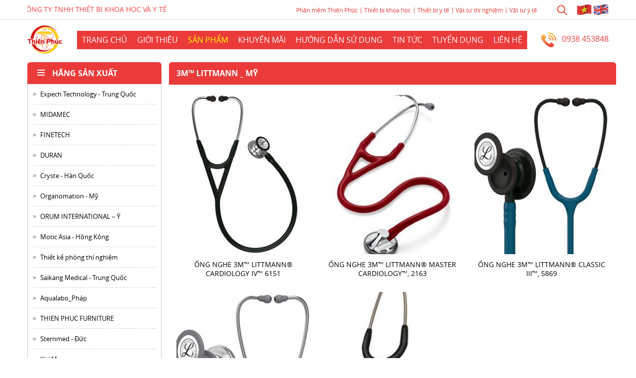

--- FILE ---
content_type: text/html; charset=UTF-8
request_url: https://thienphucsci.com.vn/san-pham/nha-san-xuat/3m-littmann--my
body_size: 12029
content:
<!DOCTYPE html>
<html lang="vi">
<head>
<meta charset="UTF-8">
<link id="favicon" rel="shortcut icon" href="upload/hinhanh/thienphuclogo-4059.jpg" type="image/x-icon" />
<meta name="viewport" content="width=device-width, initial-scale=1">
<title>Sản phẩm - </title>
<meta name="description" content="Ống nghe tim mạch 3M™ Littmann® Cardiology được thiết kế đặc biệt với độ nhạy âm vượt trội, cho quy trình thính chẩn đạt kết quả chính xác và chi tiết.">
<meta name="keywords" content="THIẾT BỊ KHOA HỌC VÀ Y TẾ THIÊN PHÚC , công ty Thiên Phúc  , Thiết bị , phòng thí nghiệm , y tế , tư vấn , khoa học , thiên phúc , Nguyễn Ngọc Lên , công ty thiết bị , bán thiết bị , thienphucsci , cong ty thienphucsci">
<meta name="google-site-verification" content="rbJGaiAmUDmkjUu51ez6FT8BOYIDuC6DWSZNO24KqS4" />
<meta name="robots" content="odp,index,follow" />
<meta name="google" content="translate" />
<meta name='revisit-after' content='1 days' />
<meta name="ICBM" content="10.835687,106.670093">
<meta name="geo.position" content="10.835687,106.670093">
<meta name="geo.placename" content="54 Đường số 6, KDC CityLand Park Hills, Phường Gò Vấp, Tp. Hồ Chí Minh">
<meta name="author" content="CÔNG TY TNHH THIẾT BỊ KHOA HỌC VÀ Y TẾ THIÊN PHÚC">
<base href="//thienphucsci.com.vn/">
<link rel="canonical" href="https://thienphucsci.com.vn/san-pham/nha-san-xuat/3m-littmann--my" />

<link href="reponsive.css" rel="stylesheet" type="text/css" />
<link href="bootstrap.css" rel="stylesheet" type="text/css" />

<link type="text/css" rel="stylesheet" href="plugins/mmenu/jquery.mmenu.all.css" />
<script language="javascript" type="text/javascript" src="js/jquery-1.7.2.js"></script>
<script type="text/javascript" src="plugins/mmenu/jquery.mmenu.min.all.js"></script>
<script type="text/javascript">
	$(document).ready(function(e) {
	    $('nav#menu').mmenu();
	});
</script>
<link rel="stylesheet" type="text/css" href="slick/slick.css"/>
<link rel="stylesheet" type="text/css" href="slick/slick-theme.css"/>
<script type="text/javascript" src="slick/slick.min.js"></script>
</head>

<body itemscope itemtype=http://schema.org/WebPage>
<!-- Global site tag (gtag.js) - Google Analytics -->
<script async src="https://www.googletagmanager.com/gtag/js?id=UA-164514919-1"></script>
<script>
  window.dataLayer = window.dataLayer || [];
  function gtag(){dataLayer.push(arguments);}
  gtag('js', new Date());

  gtag('config', 'UA-164514919-1');
</script>


<h1 class="the">Ống nghe</h1>

<h2 class="the">Littmann</h2>

<h3 class="the">y khoa</h3>

<h4 class="the">Cardiology</h4>

<h5 class="the">CÔNG TY TNHH THIẾT BỊ KHOA HỌC VÀ Y TẾ THIÊN PHÚC</h5>

<h6 class="the">CÔNG TY TNHH THIẾT BỊ KHOA HỌC VÀ Y TẾ THIÊN PHÚC</h6>

	
			<section id="tt-header">
             
            
<div class="headtop">
<div class="motnganhai">
<div class="slogan"><marquee>CÔNG TY TNHH THIẾT BỊ KHOA HỌC VÀ Y TẾ THIÊN PHÚC</marquee></div>
<div class="slogan1">
<div class="lang">

<a href="index.php?com=ngon-ngu&lang=vi"><img src="images/vi.png"></a>

<a href="index.php?com=ngon-ngu&lang=en"><img src="images/en.png"></a>

</div>

	<div class="srs"><img class="cng" src="images/ico.png" alt="search">
            


<script>
$('.cng').click(function(){
    
    if($('#search-form').hasClass("sse")){$('#search-form').css("width","0px");$('#search-form').css("border","none");$('#search-form').removeClass('sse'); }
    else{ $('#search-form').addClass('sse');$('#keyword').focus();$('#keyword').val("");$('#search-form').css("width","280px");$('#search-form').css("border","1px solid #eb5034");}
})
</script> 

                <script type="text/javascript">
	$(function(){
		$('#search-form #btn').click(function(evt){
			onSearch(evt);
		});
	});
	function onSearch(evt){
		var keyword = $('#keyword');
		
		if( keyword.val() == ''){alert("Bạn chưa nhập từ khóa"); keyword.focus(); return false;}
		
		$('#frm_header_search').submit();
		
	}
	
	function doEnter(evt){
	// IE					// Netscape/Firefox/Opera
	var key;
	if(evt.keyCode == 13 || evt.which == 13){
		onSearch(evt);
	}else{
		return false;	
	}
	}
</script>

<div id="search-form">
    <form  id="frm_header_search" name="frm_header_search" method="get" action="index.php">
	  <input type="hidden" name="com" value="search">
	  <input type="text" name="keyword" id="keyword" class="element-search" value="" placeholder="Nhập từ khóa tìm kiếm">
      <div id="btn">Tìm kiếm</div>
    </form>
</div>
<!-- #search -->
<!-- #search --></div>
<a class="lkw" href="http://thienphucsci.com.vn/lien-he.html">Vật tư ý tế</a><span class="lkw_span"></span>
<a class="lkw" href="http://thienphucsci.com.vn/lien-he.html">Vật tư thí nghiệm</a><span class="lkw_span"></span>
<a class="lkw" href="http://thienphucsci.com.vn/lien-he.html">Thiết bị y tế</a><span class="lkw_span"></span>
<a class="lkw" href="http://thienphucsci.com.vn/lien-he.html">Thiết bị khoa học</a><span class="lkw_span"></span>
<a class="lkw" href="http://thienphucsci.com.vn/lien-he.html">Phần mềm Thiên Phúc </a><span class="lkw_span"></span>

</div><div class="clear"></div>

</div>

</div><div class="clear"></div>

<div class="cfw">
<div class="motnganhai">
<div class=" col-lg-1 col-md-1 col-sm-2 col-xs-3 ">
<div class="tenlogo"><a href=""><img src="upload/hinhanh/thienphucscilogo-8781.jpg" class="logo" /></a></div>
</div>

<div class="col-lg-11 col-md-11 col-sm-10 col-xs-9 ">


 



	<div class="menu">
    
		<div id="tt-nav">
        
			<ul>
				<li class=""><h3 class="transitionAll"><a   href="http://thienphucsci.com.vn/" title="Trang chủ" class="">  
                Trang chủ</a></h3></li>
                
                <li class=""><h3 class="transitionAll"><a   href="http://thienphucsci.com.vn/gioi-thieu.html" title="Giới thiệu" class="">Giới thiệu</a></h3>
                                   <ul>
                                        <li><a href="gioi-thieu/339/tong-quan-cong-ty-tnhh-thiet-bi-khoa-hoc-va-y-te-thien-phuc.html" title="TỔNG QUAN CÔNG TY TNHH THIẾT BỊ KHOA HỌC VÀ Y TẾ THIÊN PHÚC">TỔNG QUAN CÔNG TY TNHH THIẾT BỊ KHOA HỌC VÀ Y TẾ THIÊN PHÚC</a>
  
                    </li>
                                        <li><a href="gioi-thieu/353/so-do-to-chuc.html" title="SƠ ĐỒ TỔ CHỨC">SƠ ĐỒ TỔ CHỨC</a>
  
                    </li>
                                        </ul>
                                </li>
                
               
                <li class="active"><h3 class="transitionAll"><a class="ckl"  href="http://thienphucsci.com.vn/san-pham.html" title="Sản phẩm" class=""> Sản phẩm</a></h3>
                                    <ul>
                                        <li><a href="san-pham/thiet-bi-khoa-hoc" title="Thiết bị khoa học">Thiết bị khoa học</a>
                                                      <ul>
                                                                   <li><a href="san-pham/thiet-bi-khoa-hoc/topair-systerms-my" title="TopAir Systerms - Mỹ">TopAir Systerms - Mỹ</a>
                                                                                    <ul>
                                                                                                <li><a href="san-pham/45/">Tủ  hút không ống dẫn</a></li>
                                                                                                <li><a href="san-pham/46/">Tủ an toàn sinh học</a></li>
                                                                                                <li><a href="san-pham/47/">Tủ thao tác PCR</a></li>
                                                                                                <li><a href="san-pham/48/">Tủ cấy vi sinh</a></li>
                                                                                                <li><a href="san-pham/49/">Tủ bảo quản hóa chất</a></li>
                                                                                                <li><a href="san-pham/66/">Tủ hút có ống dẩn</a></li>
                                                                                                <li><a href="san-pham/90/">Tủ thao tác IVF</a></li>
                                                                                             
                                             </ul>
                                                                         </li>
                                                                    <li><a href="san-pham/thiet-bi-khoa-hoc/philipp-kirsch-duc" title="Philipp Kirsch - Đức">Philipp Kirsch - Đức</a>
                                                                                    <ul>
                                                                                                <li><a href="san-pham/33/">TỦ ĐÔNG</a></li>
                                                                                                <li><a href="san-pham/30/">Tủ âm sâu</a></li>
                                                                                                <li><a href="san-pham/32/">Tủ lạnh</a></li>
                                                                                                <li><a href="san-pham/31/">Tủ bảo quản máu</a></li>
                                                                                             
                                             </ul>
                                                                         </li>
                                                                    <li><a href="san-pham/thiet-bi-khoa-hoc/gamlen-instrumentsanh" title="Gamlen Instruments-Anh">Gamlen Instruments-Anh</a>
                                                                         </li>
                                                                    <li><a href="san-pham/thiet-bi-khoa-hoc/aqualabophap" title="Aqualabo_Pháp">Aqualabo_Pháp</a>
                                                                         </li>
                                                                    <li><a href="san-pham/thiet-bi-khoa-hoc/motic-asia-hong-kong" title="Motic Asia - Hồng Kông">Motic Asia - Hồng Kông</a>
                                                                                    <ul>
                                                                                                <li><a href="san-pham/96/">Dòng Panthera </a></li>
                                                                                                <li><a href="san-pham/97/">Education</a></li>
                                                                                                <li><a href="san-pham/98/">Life Science</a></li>
                                                                                                <li><a href="san-pham/104/">Camera Moticcam</a></li>
                                                                                             
                                             </ul>
                                                                         </li>
                                                                    <li><a href="san-pham/thiet-bi-khoa-hoc/orum-international-y" title="ORUM INTERNATIONAL – Ý">ORUM INTERNATIONAL – Ý</a>
                                                                         </li>
                                                                    <li><a href="san-pham/thiet-bi-khoa-hoc/organomation-my" title="Organomation - Mỹ ">Organomation - Mỹ </a>
                                                                                    <ul>
                                                                                                <li><a href="san-pham/139/">Dòng N-EVAP </a></li>
                                                                                                <li><a href="san-pham/140/">Dòng MULTIVAP</a></li>
                                                                                                <li><a href="san-pham/141/">Dòng MICROVAP </a></li>
                                                                                                <li><a href="san-pham/142/">Dòng MICROVAP Classic </a></li>
                                                                                             
                                             </ul>
                                                                         </li>
                                                                    <li><a href="san-pham/thiet-bi-khoa-hoc/cryste-han-quoc" title="Cryste - Hàn Quốc ">Cryste - Hàn Quốc </a>
                                                                                    <ul>
                                                                                                <li><a href="san-pham/144/">Máy ly tâm </a></li>
                                                                                                <li><a href="san-pham/145/">Tủ an toàn sinh học </a></li>
                                                                                                <li><a href="san-pham/146/">Tủ hút có ống dẫn</a></li>
                                                                                                <li><a href="san-pham/147/">Nồi hấp tiệt trùng </a></li>
                                                                                                <li><a href="san-pham/148/">Tủ ấm lắc </a></li>
                                                                                                <li><a href="san-pham/149/">Máy lắc ORBITAL </a></li>
                                                                                             
                                             </ul>
                                                                         </li>
                                                                    <li><a href="san-pham/thiet-bi-khoa-hoc/expech-technology-trung-quoc" title="Expech Technology - Trung Quốc">Expech Technology - Trung Quốc</a>
                                                                         </li>
                                                                    <li><a href="san-pham/thiet-bi-khoa-hoc/harvestright-my" title="Harvestright - Mỹ">Harvestright - Mỹ</a>
                                                                         </li>
                                                                    <li><a href="san-pham/thiet-bi-khoa-hoc/carl-zeiss-duc" title="Carl Zeiss - Đức">Carl Zeiss - Đức</a>
                                                                         </li>
                                                                    <li><a href="san-pham/thiet-bi-khoa-hoc/sartoriusduc" title="Sartorius-Đức">Sartorius-Đức</a>
                                                                                    <ul>
                                                                                                <li><a href="san-pham/69/">Dòng cân Entris® II</a></li>
                                                                                                <li><a href="san-pham/70/">Dòng cân chuẩn Quintix® </a></li>
                                                                                                <li><a href="san-pham/71/">Dòng cân Practum®</a></li>
                                                                                             
                                             </ul>
                                                                         </li>
                                                                    <li><a href="san-pham/thiet-bi-khoa-hoc/gold-standard-diagnostics-my" title="Gold Standard Diagnostics _MỸ">Gold Standard Diagnostics _MỸ</a>
                                                                         </li>
                                                                    <li><a href="san-pham/thiet-bi-khoa-hoc/lk-lab-han-quoc" title="LK Lab - Hàn Quốc">LK Lab - Hàn Quốc</a>
                                                                                    <ul>
                                                                                                <li><a href="san-pham/112/">Nồi hấp tiệt trùng (dòng Recorder)</a></li>
                                                                                                <li><a href="san-pham/113/">Nồi hấp tiệt trùng (dòng cơ bản)</a></li>
                                                                                                <li><a href="san-pham/120/">Máy lắc</a></li>
                                                                                                <li><a href="san-pham/115/">Bể lắc ổn nhiệt (điều nhiệt)  </a></li>
                                                                                                <li><a href="san-pham/116/">Bể ổn nhiệt (điều nhiệt) </a></li>
                                                                                                <li><a href="san-pham/123/">Tủ sấy</a></li>
                                                                                                <li><a href="san-pham/117/">Tủ thử nghiệm nhiệt độ</a></li>
                                                                                                <li><a href="san-pham/121/">Máy thổi khí nitơ</a></li>
                                                                                                <li><a href="san-pham/122/">Tủ ấm</a></li>
                                                                                                <li><a href="san-pham/118/">Lò nung</a></li>
                                                                                                <li><a href="san-pham/119/">Máy khuấy đũa </a></li>
                                                                                             
                                             </ul>
                                                                         </li>
                                                                    <li><a href="san-pham/thiet-bi-khoa-hoc/hermle-labortechnik-duc" title="Hermle Labortechnik - Đức">Hermle Labortechnik - Đức</a>
                                                                         </li>
                                                                    <li><a href="san-pham/thiet-bi-khoa-hoc/nabertherm-duc" title="Nabertherm - Đức">Nabertherm - Đức</a>
                                                                         </li>
                                                                    <li><a href="san-pham/thiet-bi-khoa-hoc/cleaver-scientific-anh" title="Cleaver Scientific_ Anh">Cleaver Scientific_ Anh</a>
                                                                         </li>
                                                                    <li><a href="san-pham/thiet-bi-khoa-hoc/ika-duc" title="IKA - Đức">IKA - Đức</a>
                                                                                    <ul>
                                                                                                <li><a href="san-pham/36/">Máy đồng hóa mẫu</a></li>
                                                                                                <li><a href="san-pham/37/">Máy khuấy đũa</a></li>
                                                                                                <li><a href="san-pham/38/">mấy khuấy từ</a></li>
                                                                                                <li><a href="san-pham/39/">Máy lắc</a></li>
                                                                                             
                                             </ul>
                                                                         </li>
                                                                    <li><a href="san-pham/thiet-bi-khoa-hoc/memmert-duc" title="Memmert - Đức">Memmert - Đức</a>
                                                                                    <ul>
                                                                                                <li><a href="san-pham/19/">Tủ sấy/tủ ấm đối lưu tự nhiên</a></li>
                                                                                                <li><a href="san-pham/20/">Tủ sấy/tủ ấm đối lưu cưỡng bức</a></li>
                                                                                                <li><a href="san-pham/21/">Tủ sấy chân không</a></li>
                                                                                                <li><a href="san-pham/23/">Tủ ấm lạnh</a></li>
                                                                                                <li><a href="san-pham/24/">Tủ ẩm CO2</a></li>
                                                                                                <li><a href="san-pham/25/">Tủ vi khí hậu</a></li>
                                                                                                <li><a href="san-pham/26/">Bể ổn nhiệt</a></li>
                                                                                             
                                             </ul>
                                                                         </li>
                                                                    <li><a href="san-pham/thiet-bi-khoa-hoc/peak-scientific-anh" title="Peak Scientific - Anh">Peak Scientific - Anh</a>
                                                                         </li>
                                                                    <li><a href="san-pham/thiet-bi-khoa-hoc/elga-anh" title="ELGA - Anh">ELGA - Anh</a>
                                                                                    <ul>
                                                                                                <li><a href="san-pham/40/">Hệ thống lọc nước chuyên dùng phòng thí nghiệm</a></li>
                                                                                                <li><a href="san-pham/41/">Hệ thống lọc nước chuyên dùng y tế</a></li>
                                                                                             
                                             </ul>
                                                                         </li>
                                                                    <li><a href="san-pham/thiet-bi-khoa-hoc/edinburgh-instruments-anh" title="Edinburgh Instruments –Anh">Edinburgh Instruments –Anh</a>
                                                                         </li>
                                                                    <li><a href="san-pham/thiet-bi-khoa-hoc/labfreez-instruments" title="Labfreez instruments">Labfreez instruments</a>
                                                                                    <ul>
                                                                                                <li><a href="san-pham/143/">Máy làm đá vẩy</a></li>
                                                                                             
                                             </ul>
                                                                         </li>
                                                                    <li><a href="san-pham/thiet-bi-khoa-hoc/copley-scientific-anh" title="Copley Scientific - Anh">Copley Scientific - Anh</a>
                                                                         </li>
                                                                    <li><a href="san-pham/thiet-bi-khoa-hoc/pharmag-instrument-an-do" title="Pharmag Instrument  -Ấn Độ">Pharmag Instrument  -Ấn Độ</a>
                                                                         </li>
                                                                    <li><a href="san-pham/thiet-bi-khoa-hoc/chromatopak-an-do" title="Chromatopak - Ấn Độ">Chromatopak - Ấn Độ</a>
                                                                         </li>
                                                                    <li><a href="san-pham/thiet-bi-khoa-hoc/mettler-toledo-thuy-sy" title="Mettler Toledo - Thụy Sỹ">Mettler Toledo - Thụy Sỹ</a>
                                                                                    <ul>
                                                                                                <li><a href="san-pham/14/">Cân kỹ thuật</a></li>
                                                                                                <li><a href="san-pham/15/">Cân phân tích</a></li>
                                                                                                <li><a href="san-pham/17/">Máy đo pH</a></li>
                                                                                                <li><a href="san-pham/18/">Máy chuẩn độ điện thế</a></li>
                                                                                             
                                             </ul>
                                                                         </li>
                                                                    <li><a href="san-pham/thiet-bi-khoa-hoc/hamilton-anh" title="Hamilton – Anh">Hamilton – Anh</a>
                                                                         </li>
                                                                    <li><a href="san-pham/thiet-bi-khoa-hoc/kinematica-thuy-si" title="Kinematica - Thụy Sĩ">Kinematica - Thụy Sĩ</a>
                                                                         </li>
                                                                    <li><a href="san-pham/thiet-bi-khoa-hoc/eyela-tokyo-rikakikai-nhat-ban" title="Eyela (Tokyo Rikakikai) - Nhật Bản">Eyela (Tokyo Rikakikai) - Nhật Bản</a>
                                                                         </li>
                                                                    <li><a href="san-pham/thiet-bi-khoa-hoc/alp-nhat" title="ALP - Nhật ">ALP - Nhật </a>
                                                                         </li>
                                                                    <li><a href="san-pham/thiet-bi-khoa-hoc/atago-nhat-ban" title="Atago - Nhật Bản">Atago - Nhật Bản</a>
                                                                         </li>
                                                                    <li><a href="san-pham/thiet-bi-khoa-hoc/zhongxing-trung-quoc" title="ZHONGXING - Trung Quốc">ZHONGXING - Trung Quốc</a>
                                                                                    <ul>
                                                                                                <li><a href="san-pham/50/">Bể ổn nhiệt</a></li>
                                                                                                <li><a href="san-pham/51/">Máy ủ nhiệt khô</a></li>
                                                                                                <li><a href="san-pham/52/">Tủ sấy</a></li>
                                                                                                <li><a href="san-pham/53/">Tủ ấm</a></li>
                                                                                                <li><a href="san-pham/54/">Máy Lắc</a></li>
                                                                                                <li><a href="san-pham/55/">Máy phá mẫu</a></li>
                                                                                                <li><a href="san-pham/56/">Bộ cô mẫu</a></li>
                                                                                                <li><a href="san-pham/57/">Bể ủ nhiệt ấm</a></li>
                                                                                                <li><a href="san-pham/58/">Bếp đun bình cầu</a></li>
                                                                                                <li><a href="san-pham/59/">Lò nung</a></li>
                                                                                                <li><a href="san-pham/60/">Tủ hút</a></li>
                                                                                                <li><a href="san-pham/61/">Máy đồng hóa mẫu</a></li>
                                                                                                <li><a href="san-pham/62/">máy khuấy từ</a></li>
                                                                                                <li><a href="san-pham/63/">Máy khuấy mẫu</a></li>
                                                                                                <li><a href="san-pham/64/">Bộ lọc</a></li>
                                                                                                <li><a href="san-pham/65/">Bơm cân không</a></li>
                                                                                             
                                             </ul>
                                                                         </li>
                                                                    <li><a href="san-pham/thiet-bi-khoa-hoc/raykol-trung-quoc" title="Raykol - Trung Quốc">Raykol - Trung Quốc</a>
                                                                         </li>
                                                             </ul>
                                                  </li>
                                        <li><a href="san-pham/thiet-bi-y-te" title="Thiết bị y tế">Thiết bị y tế</a>
                                                      <ul>
                                                                   <li><a href="san-pham/thiet-bi-y-te/gentherm-medical-llc-my" title="Gentherm Medical, LLC - Mỹ">Gentherm Medical, LLC - Mỹ</a>
                                                                                    <ul>
                                                                                                <li><a href="san-pham/126/"></a></li>
                                                                                             
                                             </ul>
                                                                         </li>
                                                                    <li><a href="san-pham/thiet-bi-y-te/sternmed-duc" title="Sternmed - Đức">Sternmed - Đức</a>
                                                                         </li>
                                                                    <li><a href="san-pham/thiet-bi-y-te/saikang-medical-trung-quoc" title="Saikang Medical - Trung Quốc">Saikang Medical - Trung Quốc</a>
                                                                                    <ul>
                                                                                                <li><a href="san-pham/81/">Bàn khám bệnh</a></li>
                                                                                                <li><a href="san-pham/125/"></a></li>
                                                                                                <li><a href="san-pham/77/">Bàn phẫu thuật</a></li>
                                                                                                <li><a href="san-pham/79/">Giường bệnh viện</a></li>
                                                                                                <li><a href="san-pham/82/">Xe đẩy bệnh nhân</a></li>
                                                                                                <li><a href="san-pham/83/">Bàn khám sản phụ khoa</a></li>
                                                                                                <li><a href="san-pham/84/">Tủ đầu giường y tế</a></li>
                                                                                             
                                             </ul>
                                                                         </li>
                                                                    <li><a href="san-pham/thiet-bi-y-te/medifa-duc" title="Medifa - Đức">Medifa - Đức</a>
                                                                                    <ul>
                                                                                                <li><a href="san-pham/44/">Đèn phẫu thuật</a></li>
                                                                                                <li><a href="san-pham/75/">Bàn phẫu thuật</a></li>
                                                                                                <li><a href="san-pham/127/"></a></li>
                                                                                                <li><a href="san-pham/76/">Bàn khám, Dụng cụ xe đẩy</a></li>
                                                                                                <li><a href="san-pham/80/">Module Phòng bệnh viện</a></li>
                                                                                             
                                             </ul>
                                                                         </li>
                                                                    <li><a href="san-pham/thiet-bi-y-te/bng-medical-instruments-trung-quoc" title="BNG Medical Instruments - Trung Quốc">BNG Medical Instruments - Trung Quốc</a>
                                                                         </li>
                                                                    <li><a href="san-pham/thiet-bi-y-te/3m-littmann--my" title="3M™ Littmann _  Mỹ">3M™ Littmann _  Mỹ</a>
                                                                         </li>
                                                                    <li><a href="san-pham/thiet-bi-y-te/inbody-han-quoc" title="Inbody - Hàn Quốc">Inbody - Hàn Quốc</a>
                                                                                    <ul>
                                                                                                <li><a href="san-pham/78/">Máy đo huyết áp tự động</a></li>
                                                                                                <li><a href="san-pham/128/"></a></li>
                                                                                                <li><a href="san-pham/158/">Máy đo chỉ số cơ thể </a></li>
                                                                                             
                                             </ul>
                                                                         </li>
                                                                    <li><a href="san-pham/thiet-bi-y-te/tahat-belarus" title="TAHAT - Belarus">TAHAT - Belarus</a>
                                                                                    <ul>
                                                                                                <li><a href="san-pham/129/"></a></li>
                                                                                                <li><a href="san-pham/86/">MÁY LÀM ẤM MÁU VÀ DỊCH TRUYỀN</a></li>
                                                                                                <li><a href="san-pham/85/">MÁY SƯỞI ẤM BỆNH NHÂN</a></li>
                                                                                             
                                             </ul>
                                                                         </li>
                                                                    <li><a href="san-pham/thiet-bi-y-te/nuova-sb-system-srl-y" title="Nuova S.B. System S.R.L. - Ý">Nuova S.B. System S.R.L. - Ý</a>
                                                                         </li>
                                                                    <li><a href="san-pham/thiet-bi-y-te/fujifilm-nhat-ban" title="Fujifilm - Nhật Bản">Fujifilm - Nhật Bản</a>
                                                                                    <ul>
                                                                                                <li><a href="san-pham/133/"></a></li>
                                                                                             
                                             </ul>
                                                                         </li>
                                                                    <li><a href="san-pham/thiet-bi-y-te/infico-medcare-tay-ban-nha" title="Infico Medcare - Tây Ban Nha">Infico Medcare - Tây Ban Nha</a>
                                                                                    <ul>
                                                                                                <li><a href="san-pham/93/">Tủ lạnh lưu trữ mẫu - Y tế</a></li>
                                                                                                <li><a href="san-pham/94/">Tủ lạnh lưu trữ mẫu - Dược phẩm</a></li>
                                                                                                <li><a href="san-pham/95/">Tủ lạnh lưu trữ mẫu - Phòng thí nghiệm</a></li>
                                                                                                <li><a href="san-pham/131/"></a></li>
                                                                                             
                                             </ul>
                                                                         </li>
                                                                    <li><a href="san-pham/thiet-bi-y-te/renosem-han-quoc" title="RENOSEM – Hàn Quốc">RENOSEM – Hàn Quốc</a>
                                                                         </li>
                                                                    <li><a href="san-pham/thiet-bi-y-te/yunbiotech-han-quoc" title="Yunbiotech - Hàn Quốc">Yunbiotech - Hàn Quốc</a>
                                                                                    <ul>
                                                                                                <li><a href="san-pham/130/"></a></li>
                                                                                                <li><a href="san-pham/87/">Nẹp cố định Starfix</a></li>
                                                                                             
                                             </ul>
                                                                         </li>
                                                                    <li><a href="san-pham/thiet-bi-y-te/zoncaretrung-quoc" title="Zoncare_Trung Quốc">Zoncare_Trung Quốc</a>
                                                                         </li>
                                                                    <li><a href="san-pham/thiet-bi-y-te/hengzekang-maidesitetrung-quoc" title="Hengzekang (Maidesite)-Trung Quốc">Hengzekang (Maidesite)-Trung Quốc</a>
                                                                                    <ul>
                                                                                                <li><a href="san-pham/67/">Gường y tế</a></li>
                                                                                                <li><a href="san-pham/68/">Xe lăn </a></li>
                                                                                             
                                             </ul>
                                                                         </li>
                                                                    <li><a href="san-pham/thiet-bi-y-te/malmet-uc" title="Malmet – Úc">Malmet – Úc</a>
                                                                                    <ul>
                                                                                                <li><a href="san-pham/132/"></a></li>
                                                                                             
                                             </ul>
                                                                         </li>
                                                                    <li><a href="san-pham/thiet-bi-y-te/biota-tho-nhi-ky" title="BIOTA – Thổ Nhĩ Kỳ">BIOTA – Thổ Nhĩ Kỳ</a>
                                                                         </li>
                                                                    <li><a href="san-pham/thiet-bi-y-te/horiba-abx-sas-pap" title="HORIBA ABX SAS - Páp">HORIBA ABX SAS - Páp</a>
                                                                         </li>
                                                                    <li><a href="san-pham/thiet-bi-y-te/suzuken-nhat-ban" title="Suzuken - Nhật Bản">Suzuken - Nhật Bản</a>
                                                                         </li>
                                                             </ul>
                                                  </li>
                                        <li><a href="san-pham/vat-tu-tieu-hao-phong-thi-nghiem" title="Vật tư tiêu hao phòng thí nghiệm  ">Vật tư tiêu hao phòng thí nghiệm  </a>
                                                      <ul>
                                                                   <li><a href="san-pham/vat-tu-tieu-hao-phong-thi-nghiem/hoa-chat-sigma" title="Hóa chất Sigma">Hóa chất Sigma</a>
                                                                         </li>
                                                                    <li><a href="san-pham/vat-tu-tieu-hao-phong-thi-nghiem/khi-messer" title="Khí Messer">Khí Messer</a>
                                                                         </li>
                                                                    <li><a href="san-pham/vat-tu-tieu-hao-phong-thi-nghiem/duran" title="DURAN">DURAN</a>
                                                                                    <ul>
                                                                                                <li><a href="san-pham/154/">Bình thủy tinh Duran</a></li>
                                                                                                <li><a href="san-pham/155/">Bộ lọc DURAN</a></li>
                                                                                             
                                             </ul>
                                                                         </li>
                                                                    <li><a href="san-pham/vat-tu-tieu-hao-phong-thi-nghiem/finetech" title="FINETECH ">FINETECH </a>
                                                                                    <ul>
                                                                                                <li><a href="san-pham/150/">Bộ lọc ống tiêm/ Bộ lọc không khí </a></li>
                                                                                                <li><a href="san-pham/151/">Bộ lọc màn </a></li>
                                                                                                <li><a href="san-pham/152/">Hệ thống lọc chân không </a></li>
                                                                                                <li><a href="san-pham/153/">Ống ly tâm </a></li>
                                                                                                <li><a href="san-pham/156/">Chuẩn bị mẫu (lọ và nắp)</a></li>
                                                                                                <li><a href="san-pham/157/">Dụng cụ hút mẫu</a></li>
                                                                                             
                                             </ul>
                                                                         </li>
                                                                    <li><a href="san-pham/vat-tu-tieu-hao-phong-thi-nghiem/midamec" title="MIDAMEC ">MIDAMEC </a>
                                                                         </li>
                                                                    <li><a href="san-pham/vat-tu-tieu-hao-phong-thi-nghiem/hoa-chat-merck" title="Hóa chất Merck">Hóa chất Merck</a>
                                                                         </li>
                                                                    <li><a href="san-pham/vat-tu-tieu-hao-phong-thi-nghiem/hoa-chat-fisher" title="Hóa chất Fisher">Hóa chất Fisher</a>
                                                                         </li>
                                                                    <li><a href="san-pham/vat-tu-tieu-hao-phong-thi-nghiem/phu-kien-agilent" title="Phụ kiện Agilent">Phụ kiện Agilent</a>
                                                                                    <ul>
                                                                                                <li><a href="san-pham/34/">Sắc ký lỏng HPLC</a></li>
                                                                                                <li><a href="san-pham/35/">sắc ký khí GC</a></li>
                                                                                             
                                             </ul>
                                                                         </li>
                                                                    <li><a href="san-pham/vat-tu-tieu-hao-phong-thi-nghiem/phu-kien-shimadzu" title="Phụ kiện Shimadzu">Phụ kiện Shimadzu</a>
                                                                         </li>
                                                             </ul>
                                                  </li>
                                        <li><a href="san-pham/vat-tu-tieu-hao-y-te" title="Vật tư tiêu hao y tế  ">Vật tư tiêu hao y tế  </a>
                                                      <ul>
                                                                   <li><a href="san-pham/vat-tu-tieu-hao-y-te/vivachek-laboratories-inc-my" title="VivaChek Laboratories, Inc - Mỹ">VivaChek Laboratories, Inc - Mỹ</a>
                                                                         </li>
                                                             </ul>
                                                  </li>
                                        <li><a href="san-pham/noi-that-phong-thi-nghiem" title="Nội thất phòng thí nghiệm">Nội thất phòng thí nghiệm</a>
                                                      <ul>
                                                                   <li><a href="san-pham/noi-that-phong-thi-nghiem/thien-phuc-furniture" title="THIEN PHUC FURNITURE ">THIEN PHUC FURNITURE </a>
                                                                                    <ul>
                                                                                                <li><a href="san-pham/73/">Bàn thí nghiệm áp tường</a></li>
                                                                                                <li><a href="san-pham/74/">Bàn thí nghiệm trung tâm</a></li>
                                                                                                <li><a href="san-pham/134/">Khung bàn thí nghiệm</a></li>
                                                                                                <li><a href="san-pham/135/">Tủ dưới bàn - Tủ thép </a></li>
                                                                                                <li><a href="san-pham/136/">Tủ dưới bàn - Tủ gỗ</a></li>
                                                                                                <li><a href="san-pham/137/">Hệ thống lưu trữ phòng thí nghiệm </a></li>
                                                                                                <li><a href="san-pham/138/">Hệ thống kết nối thiết bị phụ trợ - Carrier Body Service</a></li>
                                                                                             
                                             </ul>
                                                                         </li>
                                                                    <li><a href="san-pham/noi-that-phong-thi-nghiem/thiet-ke-phong-thi-nghiem" title="Thiết kế phòng thí nghiệm">Thiết kế phòng thí nghiệm</a>
                                                                         </li>
                                                             </ul>
                                                  </li>
                                        </ul>
                				</li>
                  
                <li class=""><h3 class="transitionAll"><a   href="http://thienphucsci.com.vn/khuyen-mai.html" title="Khuyến mãi" class="">Khuyến mãi</a></h3>
              
				</li>
                
                <li class=""><h3 class="transitionAll"><a   href="http://thienphucsci.com.vn/huong-dan-su-dung.html" title="Hướng dẫn sử dụng" class="">Hướng dẫn sử dụng</a></h3>
                                         <ul>
                                        <li><a href="huong-dan-su-dung/thiet-bi-y-te" title="Thiết Bị Y Tế">Thiết Bị Y Tế</a>
  
                    </li>
                                        <li><a href="huong-dan-su-dung/thiet-bi-khoa-hoc" title="Thiết Bị Khoa Học">Thiết Bị Khoa Học</a>
  
                    </li>
                                        </ul>
                                
                </li>
       
                 <li class=""><h3 class="transitionAll"><a   href="http://thienphucsci.com.vn/tin-tuc.html" title="Tin Tức" class="">Tin Tức</a></h3>
                                   <ul>
                                        <li><a href="tin-tuc/ban-tin-y-te" title="Bản tin  Y Tế">Bản tin  Y Tế</a>
  
                    </li>
                                        <li><a href="tin-tuc/ban-tin-khoa-hoc" title="Bản tin Khoa Học">Bản tin Khoa Học</a>
  
                    </li>
                                        </ul>
                                </li>
                
              
                
                <li class=""><h3 class="transitionAll"><a   href="http://thienphucsci.com.vn/tuyen-dung.html" title="Tuyển dụng" class="">Tuyển dụng</a></h3>
                   
				</li>
                
                
                <li class=""><h3 class="transitionAll"><a   href="http://thienphucsci.com.vn/lien-he.html" title="Liên hệ" class="">Liên hệ</a></h3>
                   
				</li><div class="clear"></div>
               	

			</ul>
		</div>
       
       
</div>
		 <span class="hl"><img src="images/phone.png"  /> 0938 453848</span><div class="clear"></div>
<div class="clear"></div>
 
 <script>
$().ready(function(){
	fixedMenu();
	$(window).scroll(function(){
		fixedMenu();
	})
	function fixedMenu(){
		$h = $("#tt-header").height();
		
		if($(window).scrollTop() > $h){
			$(".cfw").addClass("fixed-menu");
		}else{
			$(".cfw").removeClass("fixed-menu");
		}
        
       
		
	}
	
})
</script> 

</div><div class="clear"></div>


</div><div class="clear"></div>
</div>
	            <div id="tt-menu-mobile">
	<a href="#menu">Menu</a>
</div>
<nav id="menu" class="mm-menu mm-offcanvas">
   
			<ul>
				<li><a href="http://thienphucsci.com.vn/" title="Trang chủ" class="">  
                Trang chủ</a></li>
                
                <li><a href="http://thienphucsci.com.vn/gioi-thieu.html" title="Giới thiệu" class="">Giới thiệu</a>
                                   <ul>
                                        <li><a href="gioi-thieu/339/tong-quan-cong-ty-tnhh-thiet-bi-khoa-hoc-va-y-te-thien-phuc.html" title="TỔNG QUAN CÔNG TY TNHH THIẾT BỊ KHOA HỌC VÀ Y TẾ THIÊN PHÚC">TỔNG QUAN CÔNG TY TNHH THIẾT BỊ KHOA HỌC VÀ Y TẾ THIÊN PHÚC</a>
  
                    </li>
                                        <li><a href="gioi-thieu/353/so-do-to-chuc.html" title="SƠ ĐỒ TỔ CHỨC">SƠ ĐỒ TỔ CHỨC</a>
  
                    </li>
                                        </ul>
                                </li>
                
               
                <li><a href="http://thienphucsci.com.vn/san-pham.html" title="Sản phẩm" class=""> Sản phẩm</a>
                                    <ul>
                                        <li><a href="san-pham/thiet-bi-khoa-hoc" title="Thiết bị khoa học">Thiết bị khoa học</a>
                                                        <ul>
                                                                   <li><a href="san-pham/thiet-bi-khoa-hoc/topair-systerms-my" title="TopAir Systerms - Mỹ">TopAir Systerms - Mỹ</a></li>
                                                                    <li><a href="san-pham/thiet-bi-khoa-hoc/philipp-kirsch-duc" title="Philipp Kirsch - Đức">Philipp Kirsch - Đức</a></li>
                                                                    <li><a href="san-pham/thiet-bi-khoa-hoc/gamlen-instrumentsanh" title="Gamlen Instruments-Anh">Gamlen Instruments-Anh</a></li>
                                                                    <li><a href="san-pham/thiet-bi-khoa-hoc/aqualabophap" title="Aqualabo_Pháp">Aqualabo_Pháp</a></li>
                                                                    <li><a href="san-pham/thiet-bi-khoa-hoc/motic-asia-hong-kong" title="Motic Asia - Hồng Kông">Motic Asia - Hồng Kông</a></li>
                                                                    <li><a href="san-pham/thiet-bi-khoa-hoc/orum-international-y" title="ORUM INTERNATIONAL – Ý">ORUM INTERNATIONAL – Ý</a></li>
                                                                    <li><a href="san-pham/thiet-bi-khoa-hoc/organomation-my" title="Organomation - Mỹ ">Organomation - Mỹ </a></li>
                                                                    <li><a href="san-pham/thiet-bi-khoa-hoc/cryste-han-quoc" title="Cryste - Hàn Quốc ">Cryste - Hàn Quốc </a></li>
                                                                    <li><a href="san-pham/thiet-bi-khoa-hoc/expech-technology-trung-quoc" title="Expech Technology - Trung Quốc">Expech Technology - Trung Quốc</a></li>
                                                                    <li><a href="san-pham/thiet-bi-khoa-hoc/harvestright-my" title="Harvestright - Mỹ">Harvestright - Mỹ</a></li>
                                                                    <li><a href="san-pham/thiet-bi-khoa-hoc/carl-zeiss-duc" title="Carl Zeiss - Đức">Carl Zeiss - Đức</a></li>
                                                                    <li><a href="san-pham/thiet-bi-khoa-hoc/sartoriusduc" title="Sartorius-Đức">Sartorius-Đức</a></li>
                                                                    <li><a href="san-pham/thiet-bi-khoa-hoc/gold-standard-diagnostics-my" title="Gold Standard Diagnostics _MỸ">Gold Standard Diagnostics _MỸ</a></li>
                                                                    <li><a href="san-pham/thiet-bi-khoa-hoc/lk-lab-han-quoc" title="LK Lab - Hàn Quốc">LK Lab - Hàn Quốc</a></li>
                                                                    <li><a href="san-pham/thiet-bi-khoa-hoc/hermle-labortechnik-duc" title="Hermle Labortechnik - Đức">Hermle Labortechnik - Đức</a></li>
                                                                    <li><a href="san-pham/thiet-bi-khoa-hoc/nabertherm-duc" title="Nabertherm - Đức">Nabertherm - Đức</a></li>
                                                                    <li><a href="san-pham/thiet-bi-khoa-hoc/cleaver-scientific-anh" title="Cleaver Scientific_ Anh">Cleaver Scientific_ Anh</a></li>
                                                                    <li><a href="san-pham/thiet-bi-khoa-hoc/ika-duc" title="IKA - Đức">IKA - Đức</a></li>
                                                                    <li><a href="san-pham/thiet-bi-khoa-hoc/memmert-duc" title="Memmert - Đức">Memmert - Đức</a></li>
                                                                    <li><a href="san-pham/thiet-bi-khoa-hoc/peak-scientific-anh" title="Peak Scientific - Anh">Peak Scientific - Anh</a></li>
                                                                    <li><a href="san-pham/thiet-bi-khoa-hoc/elga-anh" title="ELGA - Anh">ELGA - Anh</a></li>
                                                                    <li><a href="san-pham/thiet-bi-khoa-hoc/edinburgh-instruments-anh" title="Edinburgh Instruments –Anh">Edinburgh Instruments –Anh</a></li>
                                                                    <li><a href="san-pham/thiet-bi-khoa-hoc/labfreez-instruments" title="Labfreez instruments">Labfreez instruments</a></li>
                                                                    <li><a href="san-pham/thiet-bi-khoa-hoc/copley-scientific-anh" title="Copley Scientific - Anh">Copley Scientific - Anh</a></li>
                                                                    <li><a href="san-pham/thiet-bi-khoa-hoc/pharmag-instrument-an-do" title="Pharmag Instrument  -Ấn Độ">Pharmag Instrument  -Ấn Độ</a></li>
                                                                    <li><a href="san-pham/thiet-bi-khoa-hoc/chromatopak-an-do" title="Chromatopak - Ấn Độ">Chromatopak - Ấn Độ</a></li>
                                                                    <li><a href="san-pham/thiet-bi-khoa-hoc/mettler-toledo-thuy-sy" title="Mettler Toledo - Thụy Sỹ">Mettler Toledo - Thụy Sỹ</a></li>
                                                                    <li><a href="san-pham/thiet-bi-khoa-hoc/hamilton-anh" title="Hamilton – Anh">Hamilton – Anh</a></li>
                                                                    <li><a href="san-pham/thiet-bi-khoa-hoc/kinematica-thuy-si" title="Kinematica - Thụy Sĩ">Kinematica - Thụy Sĩ</a></li>
                                                                    <li><a href="san-pham/thiet-bi-khoa-hoc/eyela-tokyo-rikakikai-nhat-ban" title="Eyela (Tokyo Rikakikai) - Nhật Bản">Eyela (Tokyo Rikakikai) - Nhật Bản</a></li>
                                                                    <li><a href="san-pham/thiet-bi-khoa-hoc/alp-nhat" title="ALP - Nhật ">ALP - Nhật </a></li>
                                                                    <li><a href="san-pham/thiet-bi-khoa-hoc/atago-nhat-ban" title="Atago - Nhật Bản">Atago - Nhật Bản</a></li>
                                                                    <li><a href="san-pham/thiet-bi-khoa-hoc/zhongxing-trung-quoc" title="ZHONGXING - Trung Quốc">ZHONGXING - Trung Quốc</a></li>
                                                                    <li><a href="san-pham/thiet-bi-khoa-hoc/raykol-trung-quoc" title="Raykol - Trung Quốc">Raykol - Trung Quốc</a></li>
                                                             </ul>
                                                  </li>
                                        <li><a href="san-pham/thiet-bi-y-te" title="Thiết bị y tế">Thiết bị y tế</a>
                                                        <ul>
                                                                   <li><a href="san-pham/thiet-bi-y-te/gentherm-medical-llc-my" title="Gentherm Medical, LLC - Mỹ">Gentherm Medical, LLC - Mỹ</a></li>
                                                                    <li><a href="san-pham/thiet-bi-y-te/sternmed-duc" title="Sternmed - Đức">Sternmed - Đức</a></li>
                                                                    <li><a href="san-pham/thiet-bi-y-te/saikang-medical-trung-quoc" title="Saikang Medical - Trung Quốc">Saikang Medical - Trung Quốc</a></li>
                                                                    <li><a href="san-pham/thiet-bi-y-te/medifa-duc" title="Medifa - Đức">Medifa - Đức</a></li>
                                                                    <li><a href="san-pham/thiet-bi-y-te/bng-medical-instruments-trung-quoc" title="BNG Medical Instruments - Trung Quốc">BNG Medical Instruments - Trung Quốc</a></li>
                                                                    <li><a href="san-pham/thiet-bi-y-te/3m-littmann--my" title="3M™ Littmann _  Mỹ">3M™ Littmann _  Mỹ</a></li>
                                                                    <li><a href="san-pham/thiet-bi-y-te/inbody-han-quoc" title="Inbody - Hàn Quốc">Inbody - Hàn Quốc</a></li>
                                                                    <li><a href="san-pham/thiet-bi-y-te/tahat-belarus" title="TAHAT - Belarus">TAHAT - Belarus</a></li>
                                                                    <li><a href="san-pham/thiet-bi-y-te/nuova-sb-system-srl-y" title="Nuova S.B. System S.R.L. - Ý">Nuova S.B. System S.R.L. - Ý</a></li>
                                                                    <li><a href="san-pham/thiet-bi-y-te/fujifilm-nhat-ban" title="Fujifilm - Nhật Bản">Fujifilm - Nhật Bản</a></li>
                                                                    <li><a href="san-pham/thiet-bi-y-te/infico-medcare-tay-ban-nha" title="Infico Medcare - Tây Ban Nha">Infico Medcare - Tây Ban Nha</a></li>
                                                                    <li><a href="san-pham/thiet-bi-y-te/renosem-han-quoc" title="RENOSEM – Hàn Quốc">RENOSEM – Hàn Quốc</a></li>
                                                                    <li><a href="san-pham/thiet-bi-y-te/yunbiotech-han-quoc" title="Yunbiotech - Hàn Quốc">Yunbiotech - Hàn Quốc</a></li>
                                                                    <li><a href="san-pham/thiet-bi-y-te/zoncaretrung-quoc" title="Zoncare_Trung Quốc">Zoncare_Trung Quốc</a></li>
                                                                    <li><a href="san-pham/thiet-bi-y-te/hengzekang-maidesitetrung-quoc" title="Hengzekang (Maidesite)-Trung Quốc">Hengzekang (Maidesite)-Trung Quốc</a></li>
                                                                    <li><a href="san-pham/thiet-bi-y-te/malmet-uc" title="Malmet – Úc">Malmet – Úc</a></li>
                                                                    <li><a href="san-pham/thiet-bi-y-te/biota-tho-nhi-ky" title="BIOTA – Thổ Nhĩ Kỳ">BIOTA – Thổ Nhĩ Kỳ</a></li>
                                                                    <li><a href="san-pham/thiet-bi-y-te/horiba-abx-sas-pap" title="HORIBA ABX SAS - Páp">HORIBA ABX SAS - Páp</a></li>
                                                                    <li><a href="san-pham/thiet-bi-y-te/suzuken-nhat-ban" title="Suzuken - Nhật Bản">Suzuken - Nhật Bản</a></li>
                                                             </ul>
                                                  </li>
                                        <li><a href="san-pham/vat-tu-tieu-hao-phong-thi-nghiem" title="Vật tư tiêu hao phòng thí nghiệm  ">Vật tư tiêu hao phòng thí nghiệm  </a>
                                                        <ul>
                                                                   <li><a href="san-pham/vat-tu-tieu-hao-phong-thi-nghiem/hoa-chat-sigma" title="Hóa chất Sigma">Hóa chất Sigma</a></li>
                                                                    <li><a href="san-pham/vat-tu-tieu-hao-phong-thi-nghiem/khi-messer" title="Khí Messer">Khí Messer</a></li>
                                                                    <li><a href="san-pham/vat-tu-tieu-hao-phong-thi-nghiem/duran" title="DURAN">DURAN</a></li>
                                                                    <li><a href="san-pham/vat-tu-tieu-hao-phong-thi-nghiem/finetech" title="FINETECH ">FINETECH </a></li>
                                                                    <li><a href="san-pham/vat-tu-tieu-hao-phong-thi-nghiem/midamec" title="MIDAMEC ">MIDAMEC </a></li>
                                                                    <li><a href="san-pham/vat-tu-tieu-hao-phong-thi-nghiem/hoa-chat-merck" title="Hóa chất Merck">Hóa chất Merck</a></li>
                                                                    <li><a href="san-pham/vat-tu-tieu-hao-phong-thi-nghiem/hoa-chat-fisher" title="Hóa chất Fisher">Hóa chất Fisher</a></li>
                                                                    <li><a href="san-pham/vat-tu-tieu-hao-phong-thi-nghiem/phu-kien-agilent" title="Phụ kiện Agilent">Phụ kiện Agilent</a></li>
                                                                    <li><a href="san-pham/vat-tu-tieu-hao-phong-thi-nghiem/phu-kien-shimadzu" title="Phụ kiện Shimadzu">Phụ kiện Shimadzu</a></li>
                                                             </ul>
                                                  </li>
                                        <li><a href="san-pham/vat-tu-tieu-hao-y-te" title="Vật tư tiêu hao y tế  ">Vật tư tiêu hao y tế  </a>
                                                        <ul>
                                                                   <li><a href="san-pham/vat-tu-tieu-hao-y-te/vivachek-laboratories-inc-my" title="VivaChek Laboratories, Inc - Mỹ">VivaChek Laboratories, Inc - Mỹ</a></li>
                                                             </ul>
                                                  </li>
                                        <li><a href="san-pham/noi-that-phong-thi-nghiem" title="Nội thất phòng thí nghiệm">Nội thất phòng thí nghiệm</a>
                                                        <ul>
                                                                   <li><a href="san-pham/noi-that-phong-thi-nghiem/thien-phuc-furniture" title="THIEN PHUC FURNITURE ">THIEN PHUC FURNITURE </a></li>
                                                                    <li><a href="san-pham/noi-that-phong-thi-nghiem/thiet-ke-phong-thi-nghiem" title="Thiết kế phòng thí nghiệm">Thiết kế phòng thí nghiệm</a></li>
                                                             </ul>
                                                  </li>
                                        </ul>
                				</li>
                  
                <li><a href="http://thienphucsci.com.vn/giai-phap.html" title="Giải pháp" class="">Giải pháp</a>
                   				</li>
                
                 <li><a  href="http://thienphucsci.com.vn/khuyen-mai.html" title="Khuyến mãi" class="">Khuyến mãi</a>
              
				</li>
                
                <li><a href="http://thienphucsci.com.vn/huong-dan-su-dung.html" title="Hướng dẫn sử dụng" class="">Hướng dẫn sử dụng</a>
                                        <ul>
                                        <li><a href="huong-dan-su-dung/thiet-bi-y-te" title="Thiết Bị Y Tế">Thiết Bị Y Tế</a>
  
                    </li>
                                        <li><a href="huong-dan-su-dung/thiet-bi-khoa-hoc" title="Thiết Bị Khoa Học">Thiết Bị Khoa Học</a>
  
                    </li>
                                        </ul>
                                </li>
                
                
                 <li><a href="http://thienphucsci.com.vn/tin-tuc.html" title="Tin tức & sự kiện" class="">Tin tức & sự kiện</a>
                                   <ul>
                                        <li><a href="tin-tuc/ban-tin-y-te" title="Bản tin  Y Tế">Bản tin  Y Tế</a>
  
                    </li>
                                        <li><a href="tin-tuc/ban-tin-khoa-hoc" title="Bản tin Khoa Học">Bản tin Khoa Học</a>
  
                    </li>
                                        </ul>
                                </li>
                
              
                
                 <li><a   href="http://thienphucsci.com.vn/tuyen-dung.html" title="Tuyển dụng" class="">Tuyển dụng</a>
                   
				</li>
                
                
                <li><a href="http://thienphucsci.com.vn/lien-he.html" title="Liên hệ" class="">Liên hệ</a>
                   
				</li>
			
			</ul>
</nav><div class="clear"></div>



<script>
	$(document).ready(function(e) {
	fixedMenu();
	$(window).scroll(function(){
		fixedMenu();
	})
	function fixedMenu(){
		$h = $("#tt-header").height();
		
		if($(window).scrollTop() > $h){
			$("#tt-menu-mobile").addClass("fixed-menu");
		}else{
			$("#tt-menu-mobile").removeClass("fixed-menu");
		}
        
       
		
	}
	
})
</script>               
			</section><div class="clear"></div>
            
            
           
          
           
                      <div class="motnganhai">
          <div class="col-lg-3 col-md-3 col-sm-3 col-xs-12 mb_none">	

<h3 class="title_left"><img src="images/imenu.png" />HÃNG SẢN XUẤT</h3>
<div class="left_all" style="background: #fff;">
<ul class="list_pr">
<li><a href="san-pham/nha-san-xuat/expech-technology-trung-quoc" title="Expech Technology - Trung Quốc">Expech Technology - Trung Quốc</a></li>
<li><a href="san-pham/nha-san-xuat/midamec" title="MIDAMEC ">MIDAMEC </a></li>
<li><a href="san-pham/nha-san-xuat/finetech" title="FINETECH ">FINETECH </a></li>
<li><a href="san-pham/nha-san-xuat/duran" title="DURAN">DURAN</a></li>
<li><a href="san-pham/nha-san-xuat/cryste-han-quoc" title="Cryste - Hàn Quốc ">Cryste - Hàn Quốc </a></li>
<li><a href="san-pham/nha-san-xuat/organomation-my" title="Organomation - Mỹ ">Organomation - Mỹ </a></li>
<li><a href="san-pham/nha-san-xuat/orum-international-y" title="ORUM INTERNATIONAL – Ý">ORUM INTERNATIONAL – Ý</a></li>
<li><a href="san-pham/nha-san-xuat/motic-asia-hong-kong" title="Motic Asia - Hồng Kông">Motic Asia - Hồng Kông</a></li>
<li><a href="san-pham/nha-san-xuat/thiet-ke-phong-thi-nghiem" title="Thiết kế phòng thí nghiệm">Thiết kế phòng thí nghiệm</a></li>
<li><a href="san-pham/nha-san-xuat/saikang-medical-trung-quoc" title="Saikang Medical - Trung Quốc">Saikang Medical - Trung Quốc</a></li>
<li><a href="san-pham/nha-san-xuat/aqualabophap" title="Aqualabo_Pháp">Aqualabo_Pháp</a></li>
<li><a href="san-pham/nha-san-xuat/thien-phuc-furniture" title="THIEN PHUC FURNITURE ">THIEN PHUC FURNITURE </a></li>
<li><a href="san-pham/nha-san-xuat/sternmed-duc" title="Sternmed - Đức">Sternmed - Đức</a></li>
<li><a href="san-pham/nha-san-xuat/khi-messer" title="Khí Messer">Khí Messer</a></li>
<li><a href="san-pham/nha-san-xuat/gentherm-medical-llc-my" title="Gentherm Medical, LLC - Mỹ">Gentherm Medical, LLC - Mỹ</a></li>
<li><a href="san-pham/nha-san-xuat/gamlen-instrumentsanh" title="Gamlen Instruments-Anh">Gamlen Instruments-Anh</a></li>
<li><a href="san-pham/nha-san-xuat/vivachek-laboratories-inc-my" title="VivaChek Laboratories, Inc - Mỹ">VivaChek Laboratories, Inc - Mỹ</a></li>
<li><a href="san-pham/nha-san-xuat/topair-systerms-my" title="TopAir Systerms - Mỹ">TopAir Systerms - Mỹ</a></li>
<li><a href="san-pham/nha-san-xuat/philipp-kirsch-duc" title="Philipp Kirsch - Đức">Philipp Kirsch - Đức</a></li>
<li><a href="san-pham/nha-san-xuat/thien-phuc-software" title="Thiên Phúc Software">Thiên Phúc Software</a></li>
<li><a href="san-pham/nha-san-xuat/hoa-chat-sigma" title="Hóa chất Sigma">Hóa chất Sigma</a></li>
<li><a href="san-pham/nha-san-xuat/harvestright-my" title="Harvestright - Mỹ">Harvestright - Mỹ</a></li>
<li><a href="san-pham/nha-san-xuat/carl-zeiss-duc" title="Carl Zeiss - Đức">Carl Zeiss - Đức</a></li>
<li><a href="san-pham/nha-san-xuat/hoa-chat-merck" title="Hóa chất Merck">Hóa chất Merck</a></li>
<li><a href="san-pham/nha-san-xuat/lk-lab-han-quoc" title="LK Lab - Hàn Quốc">LK Lab - Hàn Quốc</a></li>
<li><a href="san-pham/nha-san-xuat/bng-medical-instruments-trung-quoc" title="BNG Medical Instruments - Trung Quốc">BNG Medical Instruments - Trung Quốc</a></li>
<li><a href="san-pham/nha-san-xuat/gold-standard-diagnostics-my" title="Gold Standard Diagnostics _MỸ">Gold Standard Diagnostics _MỸ</a></li>
<li><a href="san-pham/nha-san-xuat/sartoriusduc" title="Sartorius-Đức">Sartorius-Đức</a></li>
<li><a href="san-pham/nha-san-xuat/medifa-duc" title="Medifa - Đức">Medifa - Đức</a></li>
<li><a href="san-pham/nha-san-xuat/hoa-chat-fisher" title="Hóa chất Fisher">Hóa chất Fisher</a></li>
<li><a href="san-pham/nha-san-xuat/3m-littmann--my" title="3M™ Littmann _  Mỹ">3M™ Littmann _  Mỹ</a></li>
<li><a href="san-pham/nha-san-xuat/phu-kien-agilent" title="Phụ kiện Agilent">Phụ kiện Agilent</a></li>
<li><a href="san-pham/nha-san-xuat/hermle-labortechnik-duc" title="Hermle Labortechnik - Đức">Hermle Labortechnik - Đức</a></li>
<li><a href="san-pham/nha-san-xuat/phu-kien-shimadzu" title="Phụ kiện Shimadzu">Phụ kiện Shimadzu</a></li>
<li><a href="san-pham/nha-san-xuat/nuova-sb-system-srl-y" title="Nuova S.B. System S.R.L. - Ý">Nuova S.B. System S.R.L. - Ý</a></li>
<li><a href="san-pham/nha-san-xuat/tahat-belarus" title="TAHAT - Belarus">TAHAT - Belarus</a></li>
<li><a href="san-pham/nha-san-xuat/inbody-han-quoc" title="Inbody - Hàn Quốc">Inbody - Hàn Quốc</a></li>
<li><a href="san-pham/nha-san-xuat/cleaver-scientific-anh" title="Cleaver Scientific_ Anh">Cleaver Scientific_ Anh</a></li>
<li><a href="san-pham/nha-san-xuat/kavo-dental-technologies-my" title="Kavo Dental Technologies - Mỹ">Kavo Dental Technologies - Mỹ</a></li>
<li><a href="san-pham/nha-san-xuat/nabertherm-duc" title="Nabertherm - Đức">Nabertherm - Đức</a></li>
<li><a href="san-pham/nha-san-xuat/infico-medcare-tay-ban-nha" title="Infico Medcare - Tây Ban Nha">Infico Medcare - Tây Ban Nha</a></li>
<li><a href="san-pham/nha-san-xuat/fujifilm-nhat-ban" title="Fujifilm - Nhật Bản">Fujifilm - Nhật Bản</a></li>
<li><a href="san-pham/nha-san-xuat/ika-duc" title="IKA - Đức">IKA - Đức</a></li>
<li><a href="san-pham/nha-san-xuat/yunbiotech-han-quoc" title="Yunbiotech - Hàn Quốc">Yunbiotech - Hàn Quốc</a></li>
<li><a href="san-pham/nha-san-xuat/renosem-han-quoc" title="RENOSEM – Hàn Quốc">RENOSEM – Hàn Quốc</a></li>
<li><a href="san-pham/nha-san-xuat/memmert-duc" title="Memmert - Đức">Memmert - Đức</a></li>
<li><a href="san-pham/nha-san-xuat/zoncaretrung-quoc" title="Zoncare_Trung Quốc">Zoncare_Trung Quốc</a></li>
<li><a href="san-pham/nha-san-xuat/peak-scientific-anh" title="Peak Scientific - Anh">Peak Scientific - Anh</a></li>
<li><a href="san-pham/nha-san-xuat/elga-anh" title="ELGA - Anh">ELGA - Anh</a></li>
<li><a href="san-pham/nha-san-xuat/hengzekang-maidesitetrung-quoc" title="Hengzekang (Maidesite)-Trung Quốc">Hengzekang (Maidesite)-Trung Quốc</a></li>
<li><a href="san-pham/nha-san-xuat/labfreez-instruments" title="Labfreez instruments">Labfreez instruments</a></li>
<li><a href="san-pham/nha-san-xuat/malmet-uc" title="Malmet – Úc">Malmet – Úc</a></li>
<li><a href="san-pham/nha-san-xuat/edinburgh-instruments-anh" title="Edinburgh Instruments –Anh">Edinburgh Instruments –Anh</a></li>
<li><a href="san-pham/nha-san-xuat/biota-tho-nhi-ky" title="BIOTA – Thổ Nhĩ Kỳ">BIOTA – Thổ Nhĩ Kỳ</a></li>
<li><a href="san-pham/nha-san-xuat/copley-scientific-anh" title="Copley Scientific - Anh">Copley Scientific - Anh</a></li>
<li><a href="san-pham/nha-san-xuat/horiba-abx-sas-pap" title="HORIBA ABX SAS - Páp">HORIBA ABX SAS - Páp</a></li>
<li><a href="san-pham/nha-san-xuat/pharmag-instrument-an-do" title="Pharmag Instrument  -Ấn Độ">Pharmag Instrument  -Ấn Độ</a></li>
<li><a href="san-pham/nha-san-xuat/suzuken-nhat-ban" title="Suzuken - Nhật Bản">Suzuken - Nhật Bản</a></li>
<li><a href="san-pham/nha-san-xuat/chromatopak-an-do" title="Chromatopak - Ấn Độ">Chromatopak - Ấn Độ</a></li>
<li><a href="san-pham/nha-san-xuat/hamilton-anh" title="Hamilton – Anh">Hamilton – Anh</a></li>
<li><a href="san-pham/nha-san-xuat/mettler-toledo-thuy-sy" title="Mettler Toledo - Thụy Sỹ">Mettler Toledo - Thụy Sỹ</a></li>
<li><a href="san-pham/nha-san-xuat/kinematica-thuy-si" title="Kinematica - Thụy Sĩ">Kinematica - Thụy Sĩ</a></li>
<li><a href="san-pham/nha-san-xuat/eyela-tokyo-rikakikai-nhat-ban" title="Eyela (Tokyo Rikakikai) - Nhật Bản">Eyela (Tokyo Rikakikai) - Nhật Bản</a></li>
<li><a href="san-pham/nha-san-xuat/alp-nhat" title="ALP - Nhật ">ALP - Nhật </a></li>
<li><a href="san-pham/nha-san-xuat/atago-nhat-ban" title="Atago - Nhật Bản">Atago - Nhật Bản</a></li>
<li><a href="san-pham/nha-san-xuat/zhongxing-trung-quoc" title="ZHONGXING - Trung Quốc">ZHONGXING - Trung Quốc</a></li>
<li><a href="san-pham/nha-san-xuat/raykol-trung-quoc" title="Raykol - Trung Quốc">Raykol - Trung Quốc</a></li>
</ul>
</div>



<div class="clear"></div>


<h3 class="title_left"><img src="images/imenu.png">Sản phẩm khuyến mãi</h3>
<div class="left_all">
		
 

<div class="new_s">
<div>
 <div class="mnew">
          <a href="https://topairsystems.com/">
          <img src="thumb/260x260/2/upload/hinhanh/152803840423293.jpg" class="img_n"/>
         
          </a>
          </div>
          </div>
<div>
 <div class="mnew">
          <a href="https://topairsystems.com/">
          <img src="thumb/260x260/2/upload/hinhanh/5161937794938620.jpg" class="img_n"/>
         
          </a>
          </div>
          </div>
<div>
 <div class="mnew">
          <a href="http://thienphucsci.com.vn/khuyen-mai.html">
          <img src="thumb/260x260/2/upload/hinhanh/7295054701826590.jpg" class="img_n"/>
         
          </a>
          </div>
          </div>
<div>
 <div class="mnew">
          <a href="http://thienphucsci.com.vn/khuyen-mai.html">
          <img src="thumb/260x260/2/upload/hinhanh/0555432202758250.jpg" class="img_n"/>
         
          </a>
          </div>
          </div>
<div>
 <div class="mnew">
          <a href="">
          <img src="thumb/260x260/2/upload/hinhanh/0029620527835650.jpg" class="img_n"/>
         
          </a>
          </div>
          </div>
</div><div class="clear"></div>
	
</div><div class="clear"></div>





<script type="text/javascript"> 
  $('.new_s').slick({
			dots: false,
			infinite: true,
			slidesToShow: 5,
			slidesToScroll: 2,
		vertical: true, //?i?u hu?ng l?n tr?n
			arrows:false,
			autoplay:true
		});   
        
      
       
</script>






 </div>
          <div class="col-lg-9 col-md-9 col-sm-9 col-xs-12 ">
        
           
		
			<section id="tt-content">
              	


      <h3 class="title_in">3M™ Littmann _  Mỹ</h3><div class="clear"></div>
        	<div class="row">
   
              <div class="col-lg-4 col-md-4 col-sm-6 col-xs-6 a100 wow zoomIn animated  animated">
    			<div class="box_caroll_sp">
    				<div class="box_caroll_sp">
    				<div class="caroll_sp_img ">
    					<a href="san-pham/999/ong-nghe-3m-littmann-cardiology-iv-6151.html" title="Ống Nghe 3M™ Littmann® Cardiology IV™ 6151">
    						<img src="thumb/270x320/1/upload/product/615102-curve-cp-twist01xp-6811.jpg" alt="Ống Nghe 3M™ Littmann® Cardiology IV™ 6151">
    					</a>
    				</div>
                  
    				<div class="caroll_sp_title">
    					<h3><a href="san-pham/999/ong-nghe-3m-littmann-cardiology-iv-6151.html" title="Ống Nghe 3M™ Littmann® Cardiology IV™ 6151">Ống Nghe 3M™ Littmann® Cardiology IV™ 6151</a></h3>
                       
    				</div><div class="clear"></div>
                  
                    
                    
                 </div>
    		</div></div>
    		           <div class="col-lg-4 col-md-4 col-sm-6 col-xs-6 a100 wow zoomIn animated  animated">
    			<div class="box_caroll_sp">
    				<div class="box_caroll_sp">
    				<div class="caroll_sp_img ">
    					<a href="san-pham/1000/ong-nghe-3m-littmann-master-cardiology-2163.html" title="Ống Nghe 3M™ Littmann® Master Cardiology™, 2163">
    						<img src="thumb/270x320/1/upload/product/2163mastercardiologyburgundysp-3462.jpg" alt="Ống Nghe 3M™ Littmann® Master Cardiology™, 2163">
    					</a>
    				</div>
                  
    				<div class="caroll_sp_title">
    					<h3><a href="san-pham/1000/ong-nghe-3m-littmann-master-cardiology-2163.html" title="Ống Nghe 3M™ Littmann® Master Cardiology™, 2163">Ống Nghe 3M™ Littmann® Master Cardiology™, 2163</a></h3>
                       
    				</div><div class="clear"></div>
                  
                    
                    
                 </div>
    		</div></div>
    		           <div class="col-lg-4 col-md-4 col-sm-6 col-xs-6 a100 wow zoomIn animated  animated">
    			<div class="box_caroll_sp">
    				<div class="box_caroll_sp">
    				<div class="caroll_sp_img ">
    					<a href="san-pham/1001/ong-nghe-3m-littmann-classic-iii-5869.html" title="Ống nghe 3M™ Littmann® Classic III™,  5869">
    						<img src="thumb/270x320/1/upload/product/586901-hero01xp-1376.jpg" alt="Ống nghe 3M™ Littmann® Classic III™,  5869">
    					</a>
    				</div>
                  
    				<div class="caroll_sp_title">
    					<h3><a href="san-pham/1001/ong-nghe-3m-littmann-classic-iii-5869.html" title="Ống nghe 3M™ Littmann® Classic III™,  5869">Ống nghe 3M™ Littmann® Classic III™,  5869</a></h3>
                       
    				</div><div class="clear"></div>
                  
                    
                    
                 </div>
    		</div></div>
    		           <div class="col-lg-4 col-md-4 col-sm-6 col-xs-6 a100 wow zoomIn animated  animated">
    			<div class="box_caroll_sp">
    				<div class="box_caroll_sp">
    				<div class="caroll_sp_img ">
    					<a href="san-pham/1002/ong-nghe-3m-littmann-classic-iii-5623.html" title="Ống Nghe 3M™ Littmann® Classic III™, 5623, ">
    						<img src="thumb/270x320/1/upload/product/562301-hero01xp-5937.jpg" alt="Ống Nghe 3M™ Littmann® Classic III™, 5623, ">
    					</a>
    				</div>
                  
    				<div class="caroll_sp_title">
    					<h3><a href="san-pham/1002/ong-nghe-3m-littmann-classic-iii-5623.html" title="Ống Nghe 3M™ Littmann® Classic III™, 5623, ">Ống Nghe 3M™ Littmann® Classic III™, 5623, </a></h3>
                       
    				</div><div class="clear"></div>
                  
                    
                    
                 </div>
    		</div></div>
    		           <div class="col-lg-4 col-md-4 col-sm-6 col-xs-6 a100 wow zoomIn animated  animated">
    			<div class="box_caroll_sp">
    				<div class="box_caroll_sp">
    				<div class="caroll_sp_img ">
    					<a href="san-pham/1003/ong-nghe-3m-littmann-lightweight-ii-se-2450.html" title="Ống nghe 3M™ Littmann® Lightweight II S.E., 2450">
    						<img src="thumb/270x320/1/upload/product/2450lightweightblackdancingp-140.jpg" alt="Ống nghe 3M™ Littmann® Lightweight II S.E., 2450">
    					</a>
    				</div>
                  
    				<div class="caroll_sp_title">
    					<h3><a href="san-pham/1003/ong-nghe-3m-littmann-lightweight-ii-se-2450.html" title="Ống nghe 3M™ Littmann® Lightweight II S.E., 2450">Ống nghe 3M™ Littmann® Lightweight II S.E., 2450</a></h3>
                       
    				</div><div class="clear"></div>
                  
                    
                    
                 </div>
    		</div></div>
    		<div class="clear"></div>

	<div class="pagination"></div>
	    
    </div>
    
    
    















	
                			</section><div class="clear"></div>
        </div>  <div class="clear_20"></div>
                   </div> <div class="clear"></div>
       
            <section id="footer">
           
            	  


<div class="ft_top">
<div class="motnganhai mkd">
 <div class="col-lg-4 col-md-4 col-sm-4 col-xs-12">
 <div class="mapft"><iframe src="https://www.google.com/maps/embed?pb=!1m18!1m12!1m3!1d3918.694875443572!2d106.66557684942381!3d10.834646192244136!2m3!1f0!2f0!3f0!3m2!1i1024!2i768!4f13.1!3m3!1m2!1s0x3175295066050a63%3A0x524564ccc1758d46!2sKDC%20Cityland%20Park%20Hills!5e0!3m2!1sen!2s!4v1587520138599!5m2!1sen!2s" width="600" height="550" frameborder="0" style="border:0;" allowfullscreen="" aria-hidden="false" tabindex="0"></iframe></div>
 </div>
 <div class="col-lg-4 col-md-4 col-sm-4 col-xs-12"> 
  <h3 class="c_all c_all1">Liên hệ với chúng tôi</h3>
    <p><span style="font-size:18px;"><span style="font-family:times new roman,times,serif;"><span new="" times=""><strong>CÔNG TY TNHH THIẾT BỊ KHOA HỌC VÀ Y TẾ THIÊN PHÚC</strong></span><br />
<span new="" times="">Địa chỉ: <strong>54 Đường số 6, KDC CityLand Park Hills, Phường Gò Vấp, Tp. Hồ Chí Minh</strong></span><br />
<span color:="" font-size:="" new="" times="">Email: <strong>len_nn@thienphucsci.com.vn</strong></span><br />
<span color:="" font-size:="" new="" times="">Hotline: </span><strong color:="" font-size:="" new="" style="font-family: " times="">0938 453848</strong><br />
<span style="font-size:16px;">MST:</span> <strong>0316000221</strong> | <span style="font-size:16px;">Ngày cấp:</span> <strong>06/11/2019</strong><br />
<span style="font-size:16px;">Nơi cấp: <strong>Sở Kế Hoạch và Đầu Tư TP.Hồ Chí Minh</strong></span></span></span></p>
 </div>
 <div class="col-lg-4 col-md-4 col-sm-4 col-xs-12"> 
 <div class="fdv">
 <h3 class="c_all">Chính sách</h3>
      <a class="kv" href="chinh-sach/346/chinh-sach-chung.html" title="Chính sách chung">Chính sách chung</a>
   <a class="kv" href="chinh-sach/352/phuong-thuc-thanh-toan.html" title="Phương thức thanh toán">Phương thức thanh toán</a>
   <a class="kv" href="chinh-sach/351/chinh-sach-giao-hang.html" title="Chính sách giao hàng">Chính sách giao hàng</a>
   <a class="kv" href="chinh-sach/345/chinh-sach-bao-mat-thong-tin.html" title="Chính sách bảo mật thông tin">Chính sách bảo mật thông tin</a>
   <a class="kv" href="chinh-sach/37/chinh-sach-bao-hanh-san-pham.html" title="Chính sách bảo hành sản phẩm">Chính sách bảo hành sản phẩm</a>
    <a href="http://online.gov.vn/Home/WebDetails/68407?AspxAutoDetectCookieSupport=1" target="_blank"><img src="images/bct.png" alt="img" class="img_bct" /> </a>
 </div>
 
 <div class="fdv1">
 <h3 class="c_all">Mạng xã hội</h3>
 <div><a href="https://www.facebook.com/C%C3%B4ng-Ty-Tnhh-Thi%E1%BA%BFt-B%E1%BB%8B-Khoa-H%E1%BB%8Dc-V%C3%A0-Y-T%E1%BA%BF-Thi%C3%AAn-Ph%C3%BAc-111568030531780/?modal=admin_todo_tour"><img class="mftimg" src="upload/hinhanh/849968378438012.png" /></a></div> 
 <div><a href=""><img class="mftimg" src="upload/hinhanh/540805056411372.png" /></a></div> 
 <div><a href=""><img class="mftimg" src="upload/hinhanh/065405545465335.png" /></a></div> 
 <div><a href=""><img class="mftimg" src="upload/hinhanh/577346551423788.png" /></a></div> 
  </div><div class="clear"></div>
 </div>

<div class="clear"></div>
</div>
  </div>
<div class="kft1"><div class="motnganhai"> <div class="col-lg-6 col-md-6 col-sm-6 col-xs-12">Copyright © 2020 THIEN PHUC All Rights Reserverd.</div>

<div class="col-lg-6 col-md-6 col-sm-6 col-xs-12 tkt">
<span>Đang xem: 14</span> |
<span>Ngày: 654</span> |
<span>Tháng: 11629</span> |
<span>Tổng truy cập: 656352</span> 

</div>
</div><div class="clear"></div></div>

                
            </section><div class="clear"></div>
          
		




<script type="text/javascript" src="js/my_script.js"></script>
<script type="text/javascript" src="js/ajax_custom.js"></script>


 
  <div id="back-top" style="cursor:pointer;" title="Top."><a class="border_radius"><img src="images/ico_backtop.png" alt="backtop" /></a> </div>
<!-- JQ Back Top -->
    <script type="text/javascript">
        $(document).ready(function(){
            $("#back-top").hide();
            $(function () {
                $(window).scroll(function () {
                    if ($(this).scrollTop() > 100) {
                        $('#back-top').fadeIn();
                    } else {
                        $('#back-top').fadeOut();
                    }
                });
                $('#back-top a').click(function () {
                    $('body,html').animate({
                        scrollTop: 0
                    }, 800);
                    return false;
                });
        		$('#back-top').hover(function () {
                    $('.lenn').fadeIn(1000);
                },
        		function(){
        			$('.lenn').fadeOut(1000);
        			}
        		);
            });
        });
    </script>
     <div class="goidienthoai">
<div id="footer1" style="z-index:1000;position: fixed;
  bottom: 0;
  width: 100%;
  left: 0;">
      <table style="width: 100%;
    text-align: center;
    margin: auto;
    background: #ea3b3a;
    border: 3px solid #f27727;" cellpadding="0" cellspacing="0">
    <tbody>
          <tr>
        <td><a class="link_title blink_me" href="tel:028 62761424"><img src="images/phone1.png"> Gọi điện</a></td>
		<td height="40"><a class="link_title" target="_blank" href="sms:028 62761424"><img src="images/tuvan.png"> SMS</a></td> 
    <td><a class="link_title" href="lien-he.html"><img src="images/chiduong.png">Chỉ Đường</a></td>
      </tr>
        </tbody>
  </table>
</div>
<style>
#footer1 img {
  width: 30%;
  max-width: 35px;
  vertical-align: middle;
}
#footer1 a {color:#fff;text-decoration:none;}
.blink_me {
    -webkit-animation-name: blinker;
    -webkit-animation-duration: 1s;
    -webkit-animation-timing-function: linear;
    -webkit-animation-iteration-count: infinite;

    -moz-animation-name: blinker;
    -moz-animation-duration: 1s;
    -moz-animation-timing-function: linear;
    -moz-animation-iteration-count: infinite;

    animation-name: blinker;
    animation-duration: 1s;
    animation-timing-function: linear;
    animation-iteration-count: infinite;
}

@-moz-keyframes blinker {  
    0% { opacity: 1.0; }
    50% { opacity: 0.0; }
    100% { opacity: 1.0; }
}

@-webkit-keyframes blinker {  
    0% { opacity: 1.0; }
    50% { opacity: 0.0; }
    100% { opacity: 1.0; }
}

@keyframes blinker {  
    0% { opacity: 1.0; }
    50% { opacity: 0.0; }
    100% { opacity: 1.0; }
}

</style> 
</div>
<script type="text/javascript" src="js/wow.min.js"></script>
<link rel="stylesheet" href="css/animate.css">
</body>

</html>

--- FILE ---
content_type: text/css
request_url: https://thienphucsci.com.vn/reponsive.css
body_size: 25483
content:

@font-face {
    font-family: 'utm_avoitalic';
    src: url('fonts/utm_avoitalic-webfont.woff2') format('woff2'),
         url('fonts/utm_avoitalic-webfont.woff') format('woff'),
         url('fonts/utm_avoitalic-webfont.svg#utm_avoitalic') format('svg');
    font-weight: normal;
    font-style: normal;

}
@font-face {
    font-family: 'sfu_futuraregular';
    src: url('fonts/sfufuturaregular-webfont.woff2') format('woff2'),
         url('fonts/sfufuturaregular-webfont.woff') format('woff'),
         url('fonts/sfufuturaregular-webfont.svg#sfu_futuraregular') format('svg');
    font-weight: normal;
    font-style: normal;

}
@font-face {
    font-family: 'open_rr';
    src: url('fonts/opensans-regular-webfont.woff2') format('woff2'),
         url('fonts/opensans-regular-webfont.woff') format('woff'),
         url('fonts/opensans-regular-webfont.svg#open_sansregular') format('svg');
    font-weight: normal;
    font-style: normal;

}.cvv h3 a:hover{color: #61a519;}
@font-face {
    font-family: 'sfu_machine';
    src: url('fonts/sfumachineregular-webfont.woff2') format('woff2'),
         url('fonts/sfumachineregular-webfont.woff') format('woff'),
         url('fonts/sfumachineregular-webfont.svg#sfu_machineregular') format('svg');
    font-weight: normal;
    font-style: normal;

}
@font-face {
    font-family: 'sfu_trade';
    src: url('fonts/sfutradegothicboldcondensedtwenty-webfont.woff2') format('woff2'),
         url('fonts/sfutradegothicboldcondensedtwenty-webfont.woff') format('woff'),
         url('fonts/sfutradegothicboldcondensedtwenty-webfont.svg#sfu_tradegothicboldcondtwenty') format('svg');
    font-weight: normal;
    font-style: normal;

}
@font-face {
    font-family: 'sfu_dinlight';
    src: url('fonts/sfudinlight-webfont.woff2') format('woff2'),
         url('fonts/sfudinlight-webfont.woff') format('woff'),
         url('fonts/sfudinlight-webfont.svg#sfu_dinlight') format('svg');
    font-weight: normal;
    font-style: normal;

}
@font-face {
    font-family: 'roboto_l';
    src: url('fonts/roboto-light-webfont.woff2') format('woff2'),
         url('fonts/roboto-light-webfont.woff') format('woff'),
         url('fonts/roboto-light-webfont.svg#robotolight') format('svg');
    font-weight: normal;
    font-style: normal;

}
@font-face {
    font-family: 'avo';
    src: url('fonts/utm_avobold-webfont.woff2') format('woff2'),
         url('fonts/utm_avobold-webfont.woff') format('woff'),
         url('fonts/utm_avobold-webfont.svg#utm_avobold') format('svg');
    font-weight: normal;
    font-style: normal;

}
@font-face{
	font-family: 'RobotoCondensed-Regular';
	src: url('images/fonts/RobotoCondensed-Regular.eot');
	src: url('images/fonts/RobotoCondensed-Regular.eot?#iefix') format('embedded-opentype'),
	url('images/fonts/RobotoCondensed-Regular.ttf');
}
@font-face {
    font-family: 'sfu_futuraheavy';
    src: url('fonts/sfufuturaheavy-webfont.woff2') format('woff2'),
         url('fonts/sfufuturaheavy-webfont.woff') format('woff'),
         url('fonts/sfufuturaheavy-webfont.svg#sfu_futuraheavy') format('svg');
    font-weight: normal;
    font-style: normal;

}
@font-face {
    font-family: 'utm_kona_ktregular';
    src: url('fonts/utm_kona_kt-webfont.woff2') format('woff2'),
         url('fonts/utm_kona_kt-webfont.woff') format('woff'),
         url('fonts/utm_kona_kt-webfont.svg#utm_kona_ktregular') format('svg');
    font-weight: normal;
    font-style: normal;

}
@font-face {
    font-family: 'utm_y';
    src: url('fonts/utm_yves_kt_bold-webfont.woff2') format('woff2'),
         url('fonts/utm_yves_kt_bold-webfont.woff') format('woff'),
         url('fonts/utm_yves_kt_bold-webfont.svg#utm_yves_ktbold') format('svg');
    font-weight: normal;
    font-style: normal;

}
@font-face {
    font-family: 'utm_ai';
    src: url('fonts/utm_aircona-webfont.woff2') format('woff2'),
         url('fonts/utm_aircona-webfont.woff') format('woff'),
         url('fonts/utm_aircona-webfont.svg#utm_airconaregular') format('svg');
    font-weight: normal;
    font-style: normal;

}
@font-face {
    font-family: 'robotomedium';
    src: url('fonts/roboto-medium-webfont.woff2') format('woff2'),
         url('fonts/roboto-medium-webfont.woff') format('woff'),
         url('fonts/roboto-medium-webfont.svg#robotomedium') format('svg');
    font-weight: normal;
    font-style: normal;

}
@font-face{
	font-family: 'RobotoBoldCondensed';
	src: url('images/fonts/RobotoBoldCondensed.eot');
	src: url('images/fonts/RobotoBoldCondensed.eot?#iefix') format('embedded-opentype'),
	url('images/fonts/RobotoBoldCondensed.ttf');
}
@font-face {
    font-family: 'UTMSwiss721BlackCondensed';
    src: url('images/fonts/UTMSwiss721BlackCondensed.eot');
    src: url('images/fonts/UTMSwiss721BlackCondensed.eot') format('embedded-opentype'),
         url('images/fonts/UTMSwiss721BlackCondensed.woff2') format('woff2'),
         url('images/fonts/UTMSwiss721BlackCondensed.woff') format('woff'),
         url('images/fonts/UTMSwiss721BlackCondensed.ttf') format('truetype'),
         url('images/fonts/UTMSwiss721BlackCondensed.svg#UTMSwiss721BlackCondensed') format('svg');
}
@font-face {
    font-family: 'robotobold';
    src: url('fonts/roboto-bold-webfont.woff2') format('woff2'),
         url('fonts/roboto-bold-webfont.woff') format('woff'),
         url('fonts/roboto-bold-webfont.svg#robotobold') format('svg');
    font-weight: normal;
    font-style: normal;

}
@font-face {
    font-family: 'UTMDinhTran';
    src: url('images/fonts/UTMDinhTran.eot');
    src: url('images/fonts/UTMDinhTran.eot') format('embedded-opentype'),
         url('images/fonts/UTMDinhTran.woff2') format('woff2'),
         url('images/fonts/UTMDinhTran.woff') format('woff'),
         url('images/fonts/UTMDinhTran.ttf') format('truetype'),
         url('images/fonts/UTMDinhTran.svg#UTMDinhTran') format('svg');
}
@font-face {
    font-family: 'sfu_b';
    src: url('fonts/sfubaskervillebookmediumitalic-webfont.woff2') format('woff2'),
         url('fonts/sfubaskervillebookmediumitalic-webfont.woff') format('woff'),
         url('fonts/sfubaskervillebookmediumitalic-webfont.svg#sfu_baskervillebookMdIt') format('svg');
    font-weight: normal;
    font-style: normal;

}
@font-face {
    font-family: 'roboto_r';
    src: url('fonts/roboto-regular-webfont.woff2') format('woff2'),
         url('fonts/roboto-regular-webfont.woff') format('woff'),
         url('fonts/roboto-regular-webfont.svg#robotoregular') format('svg');
    font-weight: normal;
    font-style: normal;

}
@font-face {
    font-family: 'UTMWeddingK_T';
    src: url('images/fonts/UTMWeddingK_T.eot');
    src: url('images/fonts/UTMWeddingK_T.eot') format('embedded-opentype'),
         url('images/fonts/UTMWeddingK_T.woff2') format('woff2'),
         url('images/fonts/UTMWeddingK_T.woff') format('woff'),
         url('images/fonts/UTMWeddingK_T.ttf') format('truetype'),
         url('images/fonts/UTMWeddingK_T.svg#UTMWeddingK_T') format('svg');
}
@font-face {
    font-family: 'open_semi';
    src: url('fonts/opensans-semibold-webfont.woff2') format('woff2'),
         url('fonts/opensans-semibold-webfont.woff') format('woff'),
         url('fonts/opensans-semibold-webfont.svg#open_sanssemibold') format('svg');
    font-weight: normal;
    font-style: normal;

}
@font-face {
    font-family: 'open_sansbold';
    src: url('fonts/opensans-bold-webfont.woff2') format('woff2'),
         url('fonts/opensans-bold-webfont.woff') format('woff'),
         url('fonts/opensans-bold-webfont.svg#open_sansbold') format('svg');
    font-weight: normal;
    font-style: normal;

}
@font-face {
    font-family: 'open_light';
    src: url('fonts/opensans-light-webfont.woff2') format('woff2'),
         url('fonts/opensans-light-webfont.woff') format('woff'),
         url('fonts/opensans-light-webfont.svg#open_sanslight') format('svg');
    font-weight: normal;
    font-style: normal;

}
.h40{height: 40px;clear: both;}
.goidienthoai{display: none;}
.nx_in{
 margin: auto;
    background: #fff;
    padding: 10px;
    position: relative;
    width: 90%;
    border-radius: 8px;
    
}
.list_img{margin-bottom: 30px;}
.list_img img{width: 100%;border-radius: 4px;}
.title_main{text-align: center;
    background: url(images/vt.png) no-repeat center bottom;
    padding-bottom: 25px;margin-top: 0;}
.title_main a{color: #ea3b3a;
    font-size: 16px;
    text-transform: uppercase;
    font-family: open_sansbold;}
.nx_img{
       margin-top: 15px;
    text-align: center;
    width: 100%;margin-bottom: 10px;
}

.apr{padding: 0!important;}
.nx_img img{}
.nx_ct{
    font-family: open_light;
    font-size: 13px;
    font-style: italic;
    line-height: 25px;
    /*/height: 75px;*/
    overflow: hidden;
    margin-bottom: 20px;
    margin-top: 5px;
}
.txt1{color: #06385c;
    font-size: 14px;
    font-family: Tahoma;}
.txt2{color: #f00;
    font-size: 13px;
    font-family: Tahoma;
    font-weight: bold;
    margin-bottom: 10px;
    margin-top: 5px;}
.sp55{
    width: auto!important;
    float: left;
    margin: 0 5px!important;
}
.line_v{border-right: 1px dotted #000;
    padding: 0 6px;}
.tht{
    font-size: 16px;
    font-family: RobotoBold;
    text-transform: uppercase;
    margin-bottom: 15px;
}
.bpa{
    line-height: 30px;    margin-bottom: 15px;
}
.bpa span{
    font-size: 20px;
    font-family: RobotoBold;
    color: #ffd200;
}
.sdt span{
    font-size: 20px;
    font-family: sfu_machine;
    color: #000;
}
.sdt{
    font-size: 14px;
    line-height: 26px;
    margin-top: 55px;
}
.mt_tt{
    color: #000;
    margin-top: 5px;
}
.owl-carousel.owl-loaded {
   margin-bottom: 10px;
}
.kkq{
    font-family: roboto_r;
    font-size: 18px;
    color: #000;
}
.kkq1{
    color: #ffc20e;
    font-size: 15px;
    position: absolute;
    bottom: 14px;
    font-family: Arial;
    font-weight: normal;
    font-style: italic;
    left: 230px;
}
.fixed-menu{
  position: fixed!important;
    top: 0;
    background: #fff;
    width: 100%;
    -webkit-box-shadow: 0 1px 3px rgba(0, 0, 0, 0.27);
    box-shadow: 0 1px 3px rgba(0, 0, 0, 0.27);
}
.fb-page{
    margin-top: 20px;
}
.imgqt{
    border-radius: 100%;
    box-shadow: 1px 1px 1px 1px #ccc;
    padding: 3px;
    margin-bottom: 10px;
}
.min{
        width: 7px;
    height: 7px;
    background: #b4886e;
    display: block;
    float: left;
    margin-top: 7px;
    margin-right: 5px;
}
.cgh{
    color: #555;
    font-size: 15px;
}
.alb a{
   color: #6b5e5e;
    font-family: roboto_r;
    margin-bottom: 7px;
}
#header-mail1{
        width: 100%;
    position: relative;
    right: 0;
    padding-top: 10px;
    border: 1px dotted #739ad0;
    padding-bottom: 10px;
    text-align: center;
    margin-bottom: 10px;
    margin-top: 10px;
}
.mqt{
    width: 25%;
    float: left;
    text-align: center;
    width: 25%;
    float: left;
    text-align: center;
    font-size: 14px;
    font-family: roboto_r;
}
.mqt h3{
    font-size: 14px;
    font-weight: normal;
    margin-top: 5px;
}
.knb{
        border: 5px solid #f2f2f2;
    width: 100%;
    margin-top: 15px;
}
.mtqt{
    padding: 0 10px;
    font-family: roboto_r;
    color: #9a9696;
    line-height: 25px;
    text-align: center;
}
.m1{
        font-family: RobotoBold;
    font-size: 15px;
    color: #ff0;
    float: left;
}
.motngan{
    max-width: 960px;
    margin: auto;
    padding-top: 80px;
    color: #fff;
    font-size: 13px;
}
#nhanemail{
   position: relative;
}
.m2{
    color: #fff;
    font-size: 14px;
    font-family: roboto_r;
    float: right;
}
.text-t img{margin-top: 10px;}
.text-t{
   font-size: 14px;
    text-align: center;
    color: #393939;
    font-family: roboto_r;
}
.text-t div{margin: 15px 0;}
.mail{
    background: #f5f5f5;
    padding: 20px 0;
}
.kk1{
        font-family: sfu_trade;
    font-size: 33px;
    color: #ffc20e;
    margin-bottom: 10px;
}
.key{
        padding: 0 10px;
}
.ghp{
    color: #ff0;
    margin-left: 5px;
}
.tenbaiviet{
    text-transform: uppercase;
    font-weight: bold;
    line-height: 1.5em;
    font-family: robotobold;
    color: #000000;
    font-size: 17px;
    margin: 0;margin-bottom: 5px;
}
.cmt{
        font-style: italic;
    margin: 0;
    color: #333;
}
.dknt{
    color: #ff0000;
    font-size: 16px;
    text-align: center;
    font-family: RobotoBoldCondensed;
    margin-bottom: 10px;
    margin-top: 10px;
}
.guimail:hover{
      background: #f00; 
}
.tintuc-item a{color: #000;font-family: robotobold;}
.guimail{
     background: #016893;
    color: #fff!important;
    font-size: 15px;
    border-radius: 0;
    top: 0;
    border: none!important;
    z-index: 99999;
    padding: 9px 36px;
    right: 0;
    border-radius: 5px;
    margin-bottom: 15px;text-transform: uppercase;
    
}
.the, .vcard{
   position: absolute;
   top: -99999px; 
}
.nhf img{
    max-width: 100%;
}
.nlk{
    background: #f2f2f2;
}
#header-mail{

    margin-bottom: 5px;
    max-width: 370px;
    position: relative;
}
.ws_controls{
    display: none;
}
#nhanemail span{
    font-weight: bold;
    font-size: 16px;
    margin-right: 10px;
}

.search{
      position: relative;
    max-width: 255px;
    float: right;
    margin-top: 2px;
}
#ftnext a{
    font-family: robotomedium;
    text-transform: uppercase;
    color: #000000;
    margin-top: 39px;
    display: block;
    float: left;
    padding: 0 23px;
}
.cgia{
    font-size: 23px;
    color: #a7a7a7;
}
.khoahoc{
   width: 30%;
    float: left;
    margin-left: 3%;
    margin-top: 20px;
        padding-bottom: 25px;
}
.tenkhoahoc{
    font: 17px 'Roboto Slab', Arial, Helvetica, sans-serif;
    font-weight: 100;
    margin-top: 5px;
    color: #444;
    border-bottom: 1px solid #808080;
    display: block;
    padding-bottom: 7px;
    margin-bottom: 10px;
}

.tenkhoahoc1{
   font: 15px 'Roboto Slab', Arial, Helvetica, sans-serif;
    font-weight: 100;
    line-height: 26px;
    color: #444;
    background: url(images/vd.png)no-repeat left top 6px;
    padding-left: 10px;
}
.tenvn{
      
    font: 16px 'Roboto Slab', Arial, Helvetica, sans-serif;
    font-weight: 100;
  margin-top: 5px;
  color: #444;
}
.tenvn:hover{
    color: #192896;
}
.motavn{
           height: 35px;
    overflow: hidden;
    margin-top: 10px;
    font: 15px 'Roboto Slab', Arial, Helvetica, sans-serif;
}
.vn1{
 padding: 15px 0px;
    width: 46%;
    margin-left: 2%;
    float: left;
    /* border-bottom: 1px; */
    border-bottom: 1px solid #808080;
}
.vn1 img{
    float: left;
     margin-right: 10px;
}
.mnf{
    text-align: center;
    font-size: 20px;
    font-family: utm_avoitalic;
    font-style: italic;
    color: #fb2c1c;
    font-weight: bold;
    max-width: 200px;
    margin: auto;
}
.kl1{
        width: 90%;
    float: left;
}
.ctra{
  padding-bottom: 30px;
  padding-top: 50px;
}
.ksub{
        display: block;
    height: 44px;
    width: 245px;
    border: none;
    background: #008a7d;
    color: #fff;
    margin: auto;
    font-size: 17px;
    margin-top: 12px;
    font-family: Tahoma;
}
.ksub:hover{
    background: #907422;
}
.kl2{
        width: 10%;
    float: left;
}
.kmd{
    display: block;
    background: url(images/tamgia.png)no-repeat left top 12px;
    padding-left: 10px;
    color: #000;
    line-height: 33px;
    height: 33px;
    overflow: hidden;
}
.knl{
        width: 98.5%!important;
    height: 55px!important;
}
.tin_tc a{
   display: block;
    color: #fff;
    width: 92%;
    margin: auto;
    line-height: 30px;
    margin-top: 20px;
    font-size: 15px;
}
.qt{
        font-size: 16px;
    font-family: Tahoma;
}
.tin_tc a:hover{
    color: #d09e0b!important;
}
.ghu{
   float: left;
    margin-right: 13px;
    margin-top: 20px;
    margin-bottom: 33px;
}
.xemthem{
        position: absolute;
    bottom: 10px;
    right: 0;
    width: 116px;
    font-weight: bold;
}
.nhf{
    text-align: center;
}
.mkz{
        border: none;
    text-align: left;
    background: #fff;
    color: #f00;
    height: 30px;
    margin-bottom: 10px;
    width: 100%;
    max-width: 344px;
    text-indent: 10px;
}
.tkb{
    max-width: 380px;
    min-height: 470px;
    background: #d09e0b;
    text-align: center;
    margin: auto;
    margin-bottom: 15px;
}
.sao{
    color: #fff;
    text-align: left;
    max-width: 347px;
    margin: auto;
    font-size: 15px;
    margin-bottom: 10px;
}
.tin_tc{
    background: url(images/h2.png);
    max-width: 380px;
    width: 100%;
    min-height: 470px;
    margin: auto;
    margin-bottom: 15px;
    position: relative;
}
.guilh h3{
    font-size: 18px;
    font-family: RobotoCondensed-Regular;
    color: #fff;
    padding-top: 25px;
    text-align: center;
    padding-bottom: 15px;
        margin: 0;
}
.guilh{
   min-height: 470px;
    background: url(images/h1.png);
    max-width: 391px;
    text-align: center;
    background-size: 100% 100%;
    margin: auto;
    margin-bottom: 15px;
}
.tsfu{
        font-size: 40px;
    font-family: sfu_b;
    color: #fff;
        margin-bottom: 25px;
}
.asfu{
    font-size: 20px;
    font-family: sfu_b;
    color: #fff;
        margin-bottom: 25px;
}
.bsfu{
   font-size: 20px;
    font-family: sfu_b;
    color: #fff;
    margin-bottom: 50px;
}
.tenhk:hover{
    color: #f00;
}
.contact_l{
        

}
#map_canvas iframe{width: 100%;height: 100%;}
.mbv{
  background: url(images/br_title1.png) no-repeat center top 14px;
}
.mbv h3{
    font-size: 18px;
    font-family: roboto_r;
    color: #fff;
    text-transform: uppercase;
    background: url(images/br_title.png) no-repeat center bottom;
    line-height: 55px;
    text-align: center;
    /* margin-bottom: 23px; */
    height: 66px;
}
.title_tt{
        font-size: 25px;
    font-family: RobotoCondensed-Regular;
    color: #000;
    text-transform: uppercase;
    background: url(images/ttsk.png) no-repeat center bottom;
    padding-bottom: 35px;
    text-align: center;
    margin-bottom: 25px;
}
.khp{
    padding: 30px 0px;
}
.canhgiua{
    text-align: justify;
}
.mtgioi{
       text-align: center;
    font-family: utm_y;
    color: #ff0000;
    font-size: 40px;
    background: url(images/gioithieu.png) no-repeat center bottom;
    padding-bottom: 30px;
}
.vcat{
    float: left;
}
.anhtron{
   
    margin-bottom: 30px;
}
.vcat a{
    font-family: RobotoCondensed-Regular;
    font-size: 16px;
    color: #f00!important;
    padding: 0 20px;
    text-transform: uppercase;
}
.cmota{
    font-size: 15px;
    font-family: RobotoCondensed-Regular;
    margin-bottom: 0px;
    text-align: justify;
}
.cte{
   font-size: 15px;
    font-family: RobotoCondensed-Regular;
    text-align: left;
    height: 36px;
    overflow: hidden;
    margin: 7px 0px;
    margin-bottom: 11px;
}
.cte a{
    color: #000;
}
.cte a:hover{
    color: #f00!important;
}
.fthanhlong{
   
    padding-bottom: 20px;
    padding-top: 4px;
}
.anhtron img{
  
    border: 5px solid #ccc;
        -moz-box-shadow: 4px 4px 4px rgba(0,0,0,0.2);
    -webkit-transition: all 0.5s ease-out;
    -moz-transition: all 0.5s ease;
    -o-transition: all 0.5s ease;
}
.hgy{
            margin: 0;
    padding: 0;
}
.doitac{
        padding: 15px 0px;
  
}
.tkb h3{
    font-size: 18px;
    font-family: RobotoCondensed-Regular;
    color: #fff;
    padding-top: 25px;
    text-align: center;
    padding-bottom: 15px;
    margin: 0;
}
.tin_tc h3{
        font-size: 18px;
    font-family: RobotoCondensed-Regular;
    color: #fff;
    padding-top: 25px;
    text-align: center;
    padding-bottom: 15px;
    margin: 0;
    width: 92%;
    margin: auto;
    border-bottom: 1px solid #9dbdbb;
}
.tenhk{
    font-family: RobotoCondensed-Regular;
    font-size: 16px;
    margin: 10px 5px;
    height: 23px;
    overflow: hidden;
    color: #f00;
    text-align: left;
    /* text-transform: uppercase; */
    margin-left: 100px;
}
.kt_dh{
    color: #255ca6;
    padding-right: 10px;
    position: relative;    display: inline-block;cursor: pointer;
}
.ccp{display: inline-block;}
.chk{display: none;}
.frm_kt{position: absolute;
    top: 23px;
    background: #fff;
    padding: 15px;
    -webkit-box-shadow: 0 2px 2px rgba(0,0,0,.5);
    box-shadow: 0 2px 2px rgba(0,0,0,.5);
    /* padding: 15px 21px; */
    z-index: 999;
    min-width: 250px;}
.ip_code{
        width: 100%;
    height: 35px;
    border: 1px solid #ccc;
    padding-left: 7px;
}
.kt_dh:hover{color: #f00;}
.ip_sm{border: 0px;
    background: #f36f21;
    padding: 3px 15px 5px 15px;
    color: #fff;
    font-size: 13px;
    margin-top: 10px;}
.motahk{
 height: 53px;
    overflow: hidden;
    padding-bottom: 10px;
    text-align: left;
    /* margin-top: 10px; */
    line-height: 24px;
    margin-left: 100px;
}
.ckb{
    background: #fff;
    text-align: center;
    margin-top: 17px;
}
.taikhoan{
    float: left;
}
.anhtron:hover img{
       
        border-color: #f00;
}
.vkt{
        margin-top: -75px;
    background: rgba(255, 255, 255, 0.64);
    
}
.cv_gia{
    text-align: center;
    border: 1px solid #ccc;
    width: 40px;
    height: 27px;
    border-radius: 5px 5px 5px 5px;
}
.kj{
    margin-top: 8px;
}
.tvf{
    margin: 7px 0px;
}
.mota_tvf{
    font-family: RobotoCondensed-Regular;
    color: #666;
    font-size: 15px;
}
.cvd{
  
}
.all_c{
    top: 25px;
    position: absolute;
    text-align: right;
    height: 98px;
    box-shadow: 2px 2px 2px 2px #ccc;
    left: 30px;
    width: 86%;
}
.cvd:hover{
    
}
.adf1{
    width: 10%;
    float: left;
    margin-right: 2%;
}
.adff{width: 88%;float: left;}
.tvf a{
    font-size: 17px;
    color: #000;
    font-family: RobotoCondensed-Regular;
}
.itemr{
  transition: all 0.6s;
    box-sizing: border-box;
    
}
.fhotro{
      
    min-height: 10px;
    padding: 30px 0px;
    margin-bottom: 25px;
    margin-top: 10px;
}
.img_in{
    margin-bottom: 20px;
}
.til{
    border-bottom: 3px solid #6FFF20;
     margin-bottom: 15px;
}
.koz{
    color: #fff;
    background: #f00;
    display: block;
    position: absolute;
    text-align: center;
    width: 35px;
    height: 35px;
    border-radius: 50%;
    top: -8px;
    left: -10px;
        text-indent: 0;
    /* margin: auto; */
    line-height: 33px;
}
.banggia_all_title{
    height: 50px;
    background: #dedede;
    color: #333;
    font-size: 18px;
    display: flex;
}
.banggia_all_title_in{
    text-align: center;
    width: 25%;
    line-height: 50px;border-right: 1px solid #ccc;
}
.all_content{
    border: 1px solid #ccc;
    background-color: #f2f2f2;
    padding: 10px;
    margin-bottom: 15px;
    margin-top: 20px;
}
.banggia_all_title_in:last-child{border-right: none;}
.banggia_all{border: 1px solid #ccc;}
.banggia_all_content{
     height: 50px;
    color: #333;
    display: flex;border-top: 1px solid #ccc;
}.adh{
    height: 30px;
    background-color: #fff;
    padding: 5px 10px 5px 10px;
    color: #1f7f5c;
    font-size: 14px;
    text-transform: uppercase;
    text-decoration: none;
    border: 1px solid #1f7f5c;
    font-weight: lighter;
}
.soluongdh{
    font-family: robotobold;
    color: #666;
}
.giadh{
    font-family: robotobold;
    color: #000;
    font-size: 17px;
}
.thoigian{
    font-family: robotobold;
    color: #666;
    font-size: 13px;
}
.adh:hover{
    background: #1f7f5c;
    color: #fff;
}
.banggia_all_content_in:last-child{border-right: none;}
.banggia_all_content_in{
    text-align: center;
    width: 25%;
    line-height: 50px;border-right: 1px solid #ccc;
}
.tl{
           float: left;
    background: url(images/typ.png) no-repeat right #6fff20;
    color: #F51010;
    height: 36px;
    text-indent: 37px;
    min-width: 150px;
    font-family: RobotoCondensed-Regular;
    font-size: 16px;
    position: relative;
    padding-right: 28px;
    line-height: 36px;
    font-weight: bold;
   margin-right: 5px;
}
.kline{
    font-family: utm_kona_ktregular;
    font-size: 35px;
    color: #ff0000;
    text-align: center;
    padding: 6px 0px;
}
.ct_dh{
        max-width: 800px;
    margin: 20px auto;
}
.text1{
    font-family: sfu_futuraheavy;
    font-size: 16px;
    color: #0190c5;
    text-align: center;
    padding: 15px;
    text-transform: uppercase;
}
.text2{
    text-align: center;
    font-family: sfu_futuraheavy;
    font-size: 16px;
    padding: 0 15px;
    padding-bottom: 15px;
}
.text2 span{color: #f00;}
.button {
        display: inline-block;
    border: none;
    background: #016893;
    color: #FFFFFF;
    /* font-weight: bold !important; */
    padding: 6px 30px;
    font-family: robore;
    cursor: pointer;
    outline: none;
    border: none;
    margin-top: 5px;
    font-size: 12px;
}
img{max-width: 100%;height: auto;}
.dm2{
    position: relative;
}
.img_mottram{
    width: 100%;
}

.anhdm img{
    width: 100%;
    margin-bottom: 10px;
}
.dm2 a{
    color: #fff;
    font-size: 11px;
}
.hm{
    font-size: 14px;
    text-transform: uppercase;
    position: absolute;
    bottom: 0;
    color: #fff;
    text-align: center;
    width: 100%;
    background: rgba(0, 0, 0, 0.59);
    padding: 10px 0px;
}
.tmoi{
      margin-top: 20px;
    margin-bottom: 10px;
}
.xtc{
    float: right;
}
.xtc a{
    color: #f00;
    line-height: 43px;
}
.w100{
    width: 100%;
}
.title_in{font-family: open_sansbold;
    font-size: 16px;
    color: #fff;
    text-transform: uppercase;
    padding: 10px;
    border-bottom: 1px solid #ccc;
    margin-bottom: 20px;
    margin-top: 0;
    background: #ea3b3a;
    border-radius: 6px 6px 0 0;
    padding-left: 15px;
    line-height: 25px;}
.tmoi h3{
        font-size: 20px;
    font-family: robotobold;
    color: #2f2928;
    margin: 0;
    float: left;
    text-transform: uppercase;
    font-weight: bold;
    line-height: 37px;
}
.mdh1{
text-transform: uppercase;
    color: #f00;
    font-family: robotobold;
    font-size: 17px;
}
.tmoi span{
    background: url(images/tleft.png);
    width: 67px;
    height: 39px;
    display: block;
    text-indent: 24px;
    line-height: 43px;
    font-size: 18px;
    color: #000;
    font-weight: bold;
    float: left;
    background-size: 100% 100%;
}
.content_donhang{
  width: 64%;
    float: left;
    line-height: 25px;
    font-family: open_rr;
    margin-left: 2%;
}
.row_height{
    height: 15px;
    border-bottom: 1px solid #ccc;
    margin-bottom: 15px;
}
.ghichu{
    width: 100%;
    max-width: 600px;
    height: 200px;
    border-radius: 7px;
    padding: 5px;
    margin-top: 30px;
    margin-bottom: 15px;border-color: #ccc;
}
.img_donhang{
    float: left;
    width: 30%;
}
.title_dh{
    font-family: open_semi;
    font-size: 18px;margin-bottom: 25px;
    color: #f00;
}
.gbg:hover{background: #f00;}
.gbg{background: #0190c5;
    border: none;transition: 0.5s;
    display: block;
    width: 100%;
    max-width: 600px;
    line-height: 40px;
    color: #fff;
    font-family: robotobold;
    font-size: 17px;
    border-radius: 4px;
    margin-bottom: 20px;}
.nutdk{
            background: #F64A02;
    width: 150px!important;
    font-size: 16px;
    height: 35px!important;
    border-radius: 7px;
    margin-bottom: 30px;
    color: #fff;
}.guidh{
    background: #1f76b9;
}
.all_tp{max-width: 500px;}
.chp{
    height: 35px;
    margin-bottom: 16px;
    border-radius: 4px;
    border: 1px solid #ddd;
    text-indent: 10px;
    width: 49%;
    float: left;
}
.chp1{
    height: 35px;
    margin-bottom: 16px;
    border-radius: 4px;
    border: 1px solid #ddd;
    text-indent: 10px;
    width: 49%;
    float: right;
}
#ghichu{
    width: 100%;
    max-width: 500px;
    height: 70px;
    margin-bottom: 16px;
    border-radius: 4px;
    border: 1px solid #ddd;
    text-indent: 10px;
}
.input_xh{width: 100%;
    max-width: 500px;
    height: 35px;
    margin-bottom: 16px;
    border-radius: 4px;
    border: 1px solid #ddd;
    text-indent: 10px;}
.vd{
      background: #e2e2e2;
    line-height: 30px;
    color: #151515;
    font-size: 14px;
}
.tml{
    float: left;
    margin-top: 9px;
    margin-right: 5px;
}
.tml1{
    float: left;
    margin-top: 9px;
    margin-right: 5px;
}
.chitiet{
    width: 100px;
    background: #B3A1A1;
    text-align: center;
    padding: 6px 10px;
    margin-left: -15px;
    margin-top: 5px;
    position: absolute;
    bottom: 0;
    
}
.srs {
   float: right;
    position: relative;
    cursor: pointer;
    margin-left: 40px;
}
.nn{
    text-align: right;
}
.mrt5{margin-top: 5px;}
.vbanner{
       min-height: 10px;
    background: #f3f3f3;
    padding: 8px 0px;
    color: #000;
}.hl{float: right;
    color: #ea3b3a;
    font-size: 16px;
    font-family: open_rr;margin-top: 20px;}
.hl img{margin-right: 8px;}
.lang{float: right;
    line-height: 0;
    padding-left: 20px;}
.lang img{width: 30px;}
.headtop{
  padding: 9px 0;
      font-size: 14px;
    color: #585858;
  
    border-bottom: 1px solid #ddd;
    margin-bottom: 5px;
    font-family: open_rr;padding-bottom: 5px;
}
.logo{
   
}
.lkw{float: right;
    color: #ea3b3a;
    font-size: 12px;
    line-height: 23px;}
.lkw:hover{color: #61a519;}
.lkw_span{background: #d55857;
    width: 1px;
    height: 12px;
    display: inline-block;
    float: right;
    margin: 0 6px;
    margin-top: 6px;}
.lkw_span:last-child{background: #fff;}
.img_logo{
    max-height: 80px;
}
.dc1{
    text-align: right;
}
.td_left{
    float: left;
    width: 120px;
}
.chitiet a{
    color: #fff;
    font-size: 14px;
}
.chitiet:hover a{
    color: #ff0!important;
}
.sltv{
    font-size: 30px;
   font-size: 42px;
}
.nammot{
    width: 50%;
    float: left;
}
.mem1{
    font-size: 43px!important;
    padding: 8px 0px;
}
.namhai{
    width: 50%;
    float: right;
    text-align: right;
}
.muoilam{
    height: 15px;
    clear: both;
    width: 100%;
}
.tv2{
    background: #0037A3;
    color: #fff;
    height: 140px;
    font-size: 15px;
}
.tv3{
     background: #0037A3;
    color: #fff;
    height: 140px;
    font-size: 15px;
}
.tv4{
    background: #C1ACAC;
    color: #fff;
    height: 140px;
    font-size: 15px;
}
.tv5{
    background: #C1ACAC;
    color: #fff;
    height: 140px;
    font-size: 15px;
}
.mem{
    font-size: 50px!important;
    padding: 5px 0px;
}
.tall{
    text-align: center;
}
.thongtinthanhvien td {
    padding: 8px;
    line-height: 20px;
    text-align: left;
    vertical-align: top;
    border-top: 1px solid #dddddd;
    border-left: 1px solid #dddddd;
}
.thongtinthanhvien{
    width: 100%;
        border: 1px solid #dddddd;
}
.lienket {
    font-size: 16px;
    font-weight: bold;
    text-transform: uppercase;
    color: #f64a02;
    margin: 10px 0;
    text-shadow: 1px 1px 0px rgba(0, 0, 0, 0.24);
    background: url(images/icon-title.png) no-repeat center left;
    padding-left: 25px;
    padding-top: 10px;
    padding-bottom: 10px;
}
.tv1{
  border-top: 12px solid #F64A02;
    margin: 10px 0px;
}
.main_ttt1 {
    width: 60px;
    height: 33px;
    float: left;
    background: url(images/1.png) no-repeat;
}
.main_ttt2 {
    float: left;
    line-height: 28px;
    height: 33px;
    padding-right: 12px;
    font-size: 14px;
    font-weight: bold;
    text-transform: uppercase;
    color: #FFFFFF;
    background: url(images/2.png) repeat-x;
}
.main_ttt3 {
    width: 6px;
    height: 33px;
    float: left;
    background: url(images/3.png) no-repeat;
}
.tall span{
   color: #fff;
    text-transform: uppercase;
    font-size: 14px;
    background: url(images/tl.png);
    float: left;
    padding: 0 10px;
    background-size: 100% 100%;
    min-width: 155px;
    padding-left: 35px;
    font-weight: bold;
    line-height: 28px;
    min-height: 30px; 
}
.kor{
    display: block;
    border-top: 1px solid #598DC0;
    border-bottom: 1px solid #598DC0;
    padding: 5px 0px;
    width: 100%;
}
.tc{
    color: #f00!important;
    font-weight: bold;
}
.tenmoi{
    margin-top: 20px;
    font-size: 15px;
    margin-bottom: 5px;
    border-bottom: 2px solid #f00;
    padding-bottom: 3px;
    float: left;
}
.gia1{
    font-size: 13px;
    color: #666;
    text-align: center;
    text-decoration: line-through;margin-bottom: 5px;
}
.vft{
    margin-top: 7px;
}
.giohang {
    font-size: 15px;
    font-family: RobotoBoldCondensed;
    margin-top: 20px;
}
.m_dathang:hover{background: #f37021;}
.m_dathang{display: block;
    background: #204d98;
    text-align: center;
    font-size: 17px;
    color: #fff!important;
    line-height: 40px;
    border-radius: 4px;
    text-transform: uppercase;
    font-family: robotobold;
    transition: .5s;}
.m_tonggia{
    font-family: robotobold;
    border: 1px solid #ccc;
    padding: 10px;
    color: #f00;
    border-radius: 4px;
    margin-bottom: 15px;
}
.ckj{
    margin-left: 25px;
}
.mcb{
        background: #CFE3FD;
    color: #211F1F;
    border: 1px solid #A2BAD8;
}
.yup{
    width: 24%;
}
.mcb1{
    float: left;
    width: 33%;
    text-indent: 14px;
    border-right: 1px solid #A2BAD8;
    
}
a:hover{
    text-decoration: none!important;
color: #61a519;
}
.menu_top a{
            color: #fff;
    padding: 5px 13px;
    font-family: robotomedium;
    font-size: 15px;
    border-radius: 6px;
    margin-top: 10px;
    display: block;
    float: left;
}
.vhw{
    background: #fff;
    color: #000!important;
}

.lke td{
   
    padding: 2px;
    text-align: center;
    clear: both;
}
.lke tr{
    border-bottom: 1px solid #ccc;
}
.fgb{
    position: fixed;
    right: 0;
    top: 40%;
}
.soluong{
   display: initial;
}
.buttonmx:hover{background: #f37021;color: #fff!important;}
.buttonmx{background: #199cd4 ;
    color: #fff !important;
    border: 1px solid #ccc;
    width: 175px;
    line-height: 30px;
    float: left;
    font-size: 14px;}
.vuy {
  background: #f5f5f5;
    text-align: left;
    line-height: 23px;
    font-size: 13px;
    font-weight: bold;
    background-size: 100% 100%;
    color: #f00;
    text-indent: 5px;
    border-radius: 4px 4px 0px 0px;
}
/*
*  html5 doctor css reset | http://html5doctor.com/html-5-reset-stylesheet
*/

html,body,div,span,object,iframe,h1,h2,h3,h4,h5,h6,p,blockquote,pre,abbr,address,cite,code,del,dfn,em,img,ins,kbd,q,samp,small,strong,sub,sup,var,b,i,dl,dt,dd,ol,ul,li,fieldset,form,label,legend,caption,article,aside,canvas,details,figcaption,figure,footer,header,hgroup,menu,nav,section,summary,time,mark,audio,video{margin:0;padding:0;border:0;outline:0;font-size:100%;background:transparent}
body{line-height:1;font-size:100%;}
article,aside,details,figcaption,figure,footer,header,hgroup,menu,nav,section{display:block}
nav ul{list-style:none}
blockquote,q{quotes:none}
blockquote:before,blockquote:after,q:before,q:after{content:none}
a{margin:0;padding:0;font-size:100%;background:transparent;text-decoration: none;}
ins{background-color:#ff9;color:#000;text-decoration:none}
mark{background-color:#ff9;color:#000;font-style:italic;font-weight:bold}
del{text-decoration:line-through}
abbr[title],dfn[title]{border-bottom:1px dotted;cursor:help}
table{border-collapse:collapse;border-spacing:0}
hr{display:block;height:1px;border:0;border-top:1px solid #ccc;margin:1em 0;padding:0}
input,select{vertical-align:middle}
.f-nav{z-index: 99999999;position: fixed;left: 0px; top: 0px;background: #FFF; width: 100%;}
*{margin: 0; padding: 0;}
body{font-size: 13px; color: #333; font-family: Arial; line-height: 1.4em;}
.container{max-width: 1366px; margin: 0 auto; padding: 0px 0px; position: relative;}
.clear{clear: both;}
.row10{padding: 10px 0px;}
.row15{padding: 15px 0px;}
.col10{padding: 0px 10px;}
.col15{padding: 0px 15px;}
.tt-col-left{float: left;}
.tt-col-right{float: right;}

.mt0{margin-top: 0px !important;} .pt0{padding-top: 0px !important;} .mr0{margin-right: 0px !important;} .pr0{padding-right: 0px !important;} .mb0{margin-bottom: 0px !important;} .pb0{padding-bottom: 0px !important;} .ml0{margin-left: 0px !important;} .pl0{padding-left: 0px !important;}
.mt1{margin-top: 10px} .pt1{padding-top: 10px;} .mr1{margin-right: 10px} .pr1{padding-right: 10px;} .mb1{margin-bottom: 10px} .pb1{padding-bottom: 10px;} .ml1{margin-left: 10px} .pl1{padding-left: 10px;}
.mt2{margin-top: 20px} .pt2{padding-top: 20px;} .mr2{margin-right: 20px} .pr2{padding-right: 20px;} .mb2{margin-bottom: 20px} .pb2{padding-bottom: 20px;} .ml2{margin-left: 20px} .pl2{padding-left: 20px;}
.mt3{margin-top: 30px} .pt3{padding-top: 30px;} .mr3{margin-right: 30px} .pr3{padding-right: 30px;} .mb3{margin-bottom: 30px} .pb3{padding-bottom: 30px;} .ml3{margin-left: 30px} .pl3{padding-left: 30px;}
.mt4{margin-top: 40px} .pt4{padding-top: 40px;} .mr4{margin-right: 40px} .pr4{padding-right: 40px;} .mb4{margin-bottom: 40px} .pb4{padding-bottom: 40px;} .ml4{margin-left: 40px} .pl4{padding-left: 40px;}
.mt5{margin-top: 40px} .pt5{padding-top: 50px;} .mr5{margin-right: 40px} .pr5{padding-right: 50px;} .mb5{margin-bottom: 40px} .pb5{padding-bottom: 50px;} .ml5{margin-left: 40px} .pl5{padding-left: 50px;}
h1.the{position: absolute;font-size: 0px; height: 0px; width: 0px; overflow: hidden; visibility: hidden;text-indent: -99999999px;}
div#tt-full{width: 100%; margin: 0 auto;/* overflow-x: hidden;*/}
div#tt-wrapper{width: 100%;}

section#tt-header{width: 100%;float: left;
z-index: 999;
    position: relative;padding-bottom: 10px;}
    
div.tt-top{width: 100%;float: left;background-repeat: no-repeat; background-position: center top;background-attachment: scroll;background-color: #7c8a8d;-webkit-background-size: auto;-moz-background-size: auto;background-size: auto; -moz-box-sizing: border-box;box-sizing: border-box;margin: 0 auto;white-space: nowrap;}
div#top-nav-text{vertical-align: middle; padding: 5px 0px; color: #FFF; font-size: 12px;}
div#top-nav-text a{line-height: 27px; display: inline-block;}
div#top-nav-text a img{vertical-align: middle;}
div#tt-top-header{width: 100%;float: left;}
div#tt-top-header img{max-width: 100%; transition: all 0.6s;}
div#tt-top-header-mobile{display: none;}
div#tt-top-header-mobile img{max-width: 100%; transition: all 0.6s;}
div#tt-banner{
      
}
.ws_images_s .slick-next {
    right: 0;
    top: 48%;
    width: 80px;
    height: 80px;
    background: url(images/r.png);
}
.ws_images_s .slick-prev {
    left: 0;
    top: 48%;
    width: 80px;
    height: 80px;z-index: 999;
    background: url(images/l.png);
}
.faq {
    padding-top: 10px;
}
.box1 {
        border: 1px solid #DFDCDC;
    padding: 2px;
    margin-bottom: 10px;
    border-radius: 5px;
}
.faq .box1 h2 {
    cursor: pointer;
    text-transform: capitalize;
    margin-bottom: 0;
   
    margin: 0;
}
.box1 h2 {
        color: #1270a0;
    font-weight: normal;
    text-transform: uppercase;
    background: #f7f7f7;
    padding: 10px 10px;
    font-size: 15px;
    margin-bottom: 2px;
}
.prt img{float: left;}
.mst1{background: url(images/i1.png)no-repeat left top 4px;
    height: 37px;
    margin-bottom: 25px;
    padding-left: 45px;}
.mst2{background: url(images/i2.png)no-repeat left top 4px;max-width: 225px;}
.mst3{background: url(images/i3.png)no-repeat left top 4px;}
.mst4{background: url(images/i4.png)no-repeat left top 4px;}
.mst5{background: url(images/i5.png)no-repeat left top 4px;}
.mst6{background: url(images/i6.png)no-repeat left top 4px;}
.mst7{background: url(images/i7.png)no-repeat left top 4px;}
.faq .cont {
    display: none;
    margin-top: 2px;
}
.box1 .cont {
    background: #f7f7f7;
    padding: 10px;
    color: #616161;
}
.phantichl1 .kll{
   display: block;
    color: #fff;
    background: url(images/cv.png)no-repeat left top 8px;
    margin-left: 260px;
    margin-top: 5px;
    padding-left: 11px;
    padding-right: 5px;
    font-family: roboto_r;
    font-size: 14px;
    padding-top: 2px; 
}
.phantichl1 a:hover{
    color: #ff0!important;
}
.phantichl1{
    background: #205a75;
    margin-bottom: 15px;
    position: relative;
}
.ft-1{}
.phantichl1 img{
    margin-left: 40px;
    float: left;
}
.c_all{
  font-family: robotobold;
    font-size: 16px;
    margin-bottom: 20px;
    margin-top: 15px;
    color: #ea3b3a;
}
.t1 span{display: inline-block;
    min-width: 110px;}
.t1{background: url(images/t1.jpg)no-repeat left top 2px;
    padding-left: 20px;
    margin-bottom: 15px;}
.t2{background: url(images/t2.jpg)no-repeat left top 2px;}
.t3{background: url(images/t3.jpg)no-repeat left top 2px;}
.t4{background: url(images/t4.jpg)no-repeat left top 2px;}
.c_all span{display: block;
    height: 2px;
    width: 35px;
    background: #fff;
    margin-top: 5px;}

.l1{
   position: absolute;
    left: -79px;
    /* top: 0; */
    color: #ffea00;
    font-size: 20px;
    font-family: roboto_r;
    transform: rotate(-90deg);
    /* -webkit-transform: rotate(-90deg); */
    -ms-transform: rotate(-90deg);
    -moz-transform: rotate(-90deg);
    width: 210px;
    height: 40px;
}
.cpr{
    float: left;
    line-height: 36px;
}
.all_c:hover{
    box-shadow: 2px 2px 2px 2px #dadc19;
}
.mbn{
       padding-top: 87px;
    color: #ff0;
}
.hft{
    display: block;
    color: #fff;
    font-family: roboto_r;
    line-height: 25px;
}
.ketqua{
    min-height: 637px;
    background: url(images/br_dv.png);
}
.hft:hover{
    color: #ff0!important;
}
.ktp{
    margin-top: 40px;
}
.tiw{
    font-size: 16px;
    text-transform: uppercase;
    float: left;
    line-height: 44px;
}
.mxh span{
  display: block;
    float: left;
    text-transform: uppercase;
    font-size: 14px;
    font-family: robotobold;
    line-height: 41px;
    margin-right: 10px;
 
}
.mxh img{
    margin: 0px 4px;
}
.tktc{
    float: right;
    line-height: 35px;
    font-size: 13px;
}
.tktc span{
    padding: 0 5px;
}
.fft{
        color: #fff;
    text-align: left;
    font-size: 14px;
    /* font-weight: bold; */
    padding: 5px 0px;
    font-family: RobotoCondensed-Regular;
    background: #970000;
        padding: 0 15px;
}
.motnganhai{
    max-width: 1200px;
    margin: auto;
}
div#banner-left{width: 15%; float: left; box-sizing: border-box; border: 20px solid transparent; text-align: center;}
div#banner-left a{display: block;}
div#banner-left img{max-width: 100%; float: left;}
div#banner-middle{
        float: left;
    box-sizing: border-box;
    border: 10px solid transparent;
    text-align: center;
}
.dangky{
      border: 10px solid transparent;
    float: right;
    box-sizing: border-box;
    /* margin-top: 30px; */
    background: #01A000;
    padding: 10px 5px;
    -webkit-box-shadow: inset 0px -1px 13px -1px rgba(0,0,0,1);
    -moz-box-shadow: inset 0px -1px 13px -1px rgba(0,0,0,1);
    box-shadow: inset 0px -1px -2px -1px rgba(0,0,0,1);
}
.dangky a{
    color: #fff;
}
.linek{
    color: #A59494;
    margin-left: 5px;
    margin-right: 2px;
}
.gy{
    font-size: 15px!important;
   margin: 0 5px;
}
.dangky1{
    text-align: right;
    color: #000;
    margin: 14px 0px;
}
.dangky1 a{
    color: #fff;
    margin-left: 6px;
}
div#banner-middle img{max-width: 100%;}
div#banner-middle h4{font-size: 1.8em; color: #fff; font-family: 'Times News Roman'; font-weight: bold; text-transform: uppercase; line-height: 35px;}
div#banner-middle h2{
        font-size: 28px;
    color: #FFF500;
    font-family: UTMSwiss721BlackCondensed;
    font-weight: normal;
    text-transform: uppercase;
    line-height: 45px;
    margin: 0;
}
div#banner-middle p{font-size: 1.2em; color: #fff; font-family: 'Times News Roman'; text-transform: uppercase; line-height: 28px;}
div.topar_middle{width: 100%;float: left; margin-top: 30px;}
div.topar_middle div.item{float: left;width: 33.33%; min-height: 38px;}
div.topar_middle div.item img{float: left;margin-right: 10px;}
div.topar_middle div.item h3{color: #eba222;font-family: Tahoma; text-transform: uppercase; font-weight: bold; font-size: 12px;}
div.topar_middle div.item p{color: #eba222;font-family: Tahoma;font-weight: 300; font-size: 11px;}

div#banner-right{width: 25%; float: right;}
div#banner-right img{vertical-align: middle;}
div.top_banner{width: 100%;float: left;box-sizing: border-box; border: 10px solid transparent;}
div.top_banner p{color: #737373; text-align: right; font-size: 12px; width: 100%;float: left;}
div.top_banner p a{color: #737373;}
div.top_banner p span.red{color: #FF0000;font-size: 18px;text-shadow: -1px 1px #fff , 1px -1px #fff , -1px -1px #fff ,1px 1px #fff!important;font-weight: 300;}
div.tt-search{width: 100%;float: left; margin-top: 5px;}
div#search-form {
    position: absolute;
    width: 0;
    overflow: hidden;
    border-radius: 4px;
    height: 32px;
    right: 25px;
    top: -5px;
    transition: .5s;
}
#frm_header_search{
  
}
.slogan{width: 300px;padding-left: 15px;float: left;color: #ea3b3a;}
.slogan1{float: right; width: calc(100% - 315px);float: right;padding-right: 15px;}
div#tt-nav ul li:hover .vn{
    display: block!important;
}
.vn{
       position: absolute;
    top: 45px;
    min-height: 100px;
    background: #e2ba46;
    display: none;
    width: 100%;
    left: 0;
    border-radius: 8px 8px 0px 0px;
}
.vn:hover{
    display: block!important;
    }
.adf{
    margin-bottom: 12px;
}
.kmp{
        margin-top: 12px;
        margin-bottom: 20px;
}
div#tt-nav  ul  li ul  li  ul li:hover ul{display: block;}
.tle span{
    color: #ffd800;
}
.tle{
    color: #000;
    font-size: 33px;
    font-family: sfu_machine;
    text-align: center;
    border-bottom: 1px solid #ccc;
    margin-bottom: 20px;
    padding-bottom: 7px;
}
.sd_gt{
    background: url(images/brgt.jpg)no-repeat;
    min-height: 400px;margin-bottom: 40px;
}
div.sse {
    display: block!important;
}
.h3_mt{
    font-size: 14px;
    text-transform: uppercase;
    font-family: open_sansbold;
    margin: 0;
    color: #333;
    margin-bottom: 3px;
    margin-top: 7px;
}
.img_mt{float: left;
    margin-right: 5px;}
.nd_mt{color: #585858;
    font-size: 13px;
    font-family: open_rr;}
.a100 span{color: #f00;}
div#search-form input.element-search {
  line-height: 30px;
    font-size: 12px;
    text-indent: 10px;
    border-radius: 4px;
    max-width: calc(100% - 44px);
    width: 100%;
    border: none;
    float: left;
    outline: none;
    color: #000;
    background: #fff;
}
.tt{
    max-width: 1200px;margin: auto;
    margin-bottom: 30px;
    margin-top: 10px;}
.vlne{ text-align: right;
    margin-bottom: 10px;
    padding: 9px 0px;
    color: #323232;
    font-size: 14px;
    font-family: open_rr;
    padding-right: 115px;}
div#btn{
    position: absolute;
    top: 0px;
    right: 0;
    width: 44px;
    height: 30px;
    cursor: pointer;
    background: #eb5034  url(images/sr.png) no-repeat center top 6px;font-size: 0;
}
 
.prt20{padding-top: 20px;}
 .span_nx{
    display: block;
    margin-bottom: 15px;text-align: center;
 }
 .avd{width: 80%;float: left;}
 .hez{width: 19%;float: right;}
 .mr10{
    margin-bottom: 10px;
 }
 .spcl{height: 500px;}
 .prt40{padding-top: 40px;}
 .dnew {
   margin-bottom: 10px;
    font-size: 13px;
    margin-left: 0;
    font-family: roboto_r;
    line-height: 21px;
}.dnew img {
    float: left;
    margin-right: 10px;
    border: 1px solid #ccc;
    padding: 4px;
}.dnew h3 {
    margin: auto;
    font-size: 13px;
    font-family: RB;
    margin-bottom: 5px;
}.dnew h3 a {
    color: #333333;
    display: block;
    font-family: robotobold;
    text-align: left;
    text-transform: uppercase;
    font-size: 13px;padding-top: 10px;
}
.fdv{float: right;}
.mapft iframe{width: 100%;height: 310px;}
 .pro_dp{margin-bottom: 20px;}
  .mr15{
    margin-bottom: 15px;
 }
 .provi{display: block;
    width: 150px;
    margin: auto;
    background: #ea3b3a;
    text-align: center;
    text-transform: uppercase;
    line-height: 40px;
    color: #fff;
    border-radius: 4px;
    font-family: open_semi;margin-bottom: 15px;
    margin-top: 5px;}
 .over{position: relative;margin: 0;}
 .cvv{text-align: center!important;position: relative;
    border: 1px solid #ddd;
    padding-bottom: 5px;margin-bottom: 10px;}
 .cvv span{display: block;width: 56px;height: 40px;background: url(images/y1.png);position: absolute;top: 0;left: 0;right: 0;bottom: 0;margin: auto;}
  .cvv:hover span{background: url(images/y2.png)}
 .cvv h3{margin-top: 8px;
    padding: 0 15px;
    line-height: 17px;
    height: 40px;
    overflow: hidden;}
 .cvv h3 a{color: #3c3b3c;
    font-size: 14px;
    font-family: open_semi;}
 .cvv img{width: 100%;}
  .cvv1{margin-bottom: 30px;}
 .aft{color: #2070b5;
    font-size: 14px;
    font-family: sfu_futuraheavy;
    background: url(images/txt.png)no-repeat bottom;
    padding-bottom: 10px;}
 .nhanxet{font-family: roboto_r;
    padding: 30px 15px;text-align: center;padding-bottom: 0;}
 .nx_title{
    font-family: sfu_futuraheavy;
   font-size: 22px;
    color: #2070b5;
    text-align: center;
    margin-bottom: 10px;
 }
.mottram{width: 100%;}
 .title{font-family: open_sansbold;
    font-size: 16px;
    color: #333;
    text-transform: uppercase;
    padding: 10px;
    border-bottom: 1px solid #ccc;
    margin-bottom: 20px;
    padding-left: 0;}
section#tt-menu{
        width: 100%;
    float: left;
    background: rgba(255, 255, 255, 0.31);
}
.a101{text-align: right;}
div.menu{
}
div.menu-left{width: 88%;}
div.menu-right{width: 12%;}
div.title_list{
    width: 100%;
    float: left;
    background: #00A300;
    box-sizing: border-box;
   box-sizing: border-box; border-top: 1px solid #DDDDDD;border-bottom: 1px solid #DDDDDD; border-right: 1px solid #DDDDDD;
}
div.title_list h2{ font-family: RobotoBoldCondensed;font-weight: 300;text-transform: uppercase; font-size: 17px; line-height: 45px; color: #FFFFFF;text-align: center;}
div.desc_list{
    width: 100%;
    float: left;
    
   
}
div.desc_list ul{
    list-style: none;
    width: 100%;
    float: left;
}
div.desc_list ul li{
       background: url(images/bgmenu.png) repeat-x;
    width: 100%;
    box-shadow: 1px 1px 2px 0px rgba(0, 0, 0, 0.75);
    border-radius: 5px;
    list-style: none;
    height: 31px;
    margin-top: 10px;
    line-height: 31px;
    

}
div.desc_list ul li h2{
    color: #FFFFFF;
    background: url(images/arrow.png) no-repeat 10px center;
    padding-left: 25px;
    font-size: 18px;
    text-transform: uppercase;
    font-weight: 300;
     font-family: 'Times News Roman'; 
}
.div.desc_list ul li h2 a:hover{
    color: #fff!important;
}
div.desc_list ul li:hover{
    background: rgba(17, 233, 3, 0.65);
}
div.desc_list ul li h2 a{
       color: #333;
    display: block;
    font-family: Tahoma;
    /* font-weight: normal; */
    font-size: 13px;
    font-weight: bold;
}
.frm_login{
           max-width: 550px;
    text-align: left;
    border: 1px solid #005F37;
    padding: 10px;
    margin-top: 15px;
    margin: auto;
    position: fixed;
    background: #fff;
    top: 0;
    bottom: 0;
    left: 0;
    right: 0;
    margin: auto;
    height: 210px;
}
.td_right{
    width: 100%;
}
.vbj{
    position: absolute;
    margin-top: 5px;
    margin-left: 8px;
    color: #00A300;
    font-size: 17px!important;
}
div.box_right{
    width: 100%;
    float: left;
    box-sizing: border-box;
    border: 10px solid transparent;
    border-left: 20px solid transparent;
    border-right: 50px solid transparent;
    border-bottom: 20px solid transparent;
}
div.box_bottom{
    width: 100%;
    float: left;
    box-sizing: border-box;
    border-top: 1px solid #CCC;
}
div.box_bottom_list{
    width: 100%;
    float: left;
     box-sizing: border-box;
    border: 10px solid transparent;
    border-left: 50px solid transparent;
    border-right: 50px solid transparent;
    border-bottom: 20px solid transparent;
}
div.box_bottom_list ul{
    list-style: none;
    width: 100%;
    float: left;
}
div.box_bottom_list ul li{
    width: 31%;
    float: left;
    margin-right: 3.5%;
}
div.box_bottom_list ul li:last-child{
    margin-right: 0%;
}
div.box_bottom_list ul li a{
    display: block;
    color: #FFFFFF;
    font-size: 20px;
    font-family: 'Times News Roman'; 
    background: #F7941D;
    line-height: 50px;
    border-radius: 10px;
    text-align: center;
}
div.box_bottom_list ul li a.active{
       background: #696A09;
    color: #fff;
    font-weight: bold;
    font-size: 24px;
}
div.top_menu{
    width: 100%;
    float: left;
}
div.top_menu ul{
    list-style: none;
    width: 100%;
    float: left;
}
div.top_menu ul li{
    width: 31%;
    float: left;
    margin-right: 3.5%;
}
div.top_menu ul li:last-child{
    margin-right: 0%;
}
div.top_menu ul li a{
   display: block;
    color: #fff;
    text-transform: uppercase;
    font-weight: 300;
    font-size: 17px;
    font-family: 'Times News Roman';
    background: #696A09;
    line-height: 50px;
    border-radius: 10px;
    text-align: center;
    transition: all 0.6s;
}
#formdktv{
      font: 12px Tahoma, Geneva, sans-serif;
    font-weight: normal;
    max-width: 500px;
    float: left;
}
.tbl_info_member{
    max-width: 555px;
    width: 100%;
    margin-left: 20px;
    
}
#btndangky{
    background: #F64A02;
    width: 150px!important;
    font-size: 16px;
    height: 45px!important;
    border-radius: 7px;
    margin-bottom: 30px;
}
#btndangky:hover{
    background: #00A300;
}
.kyt h2{
    font-size: 18px;
    line-height: 43px;
}
.kyt span{
    color: #f00;
}
.quydinh{
    float: right;
    max-width: 540px;
}
.tb_border{
    text-align: right;
   padding-right: 15px;
}
#gt_0{
    float: left;
    width: 18px!important;
    margin-right: 5px;
}
#gt_1{
    float: left;
    width: 18px!important;
    margin-right: 5px;
}
#formdk input{
  margin-bottom: 12px;
    azimuth: center;
    width: 90%;
    height: 26px;
    outline: none;
    padding: 0px 7px;
    border: 1px solid #ccc;
    background: #FFF;
    

}
.tablelienhe_vn{
    max-width: 440px;
    margin: auto;
    margin-top: 10px;
}
.a_top{color: #000;
    font-size: 13px;
    font-family: roboto_r;line-height: 35px;}
.ip1{
   max-width: 300px;
    width: 100%;
    border: 1px solid #ff0;
    height: 30px;
    text-indent: 25px;
    margin-bottom: 10px;
}
.img_mxh{margin-right: 5px;}
.frm_order div{
    line-height: 33px;
}
.ttcn{
    height: 30px;
    text-align: center;
    font-weight: bold;
    color: #f00;
}
.chon{
    min-width: 180px;
    height: 25px;
}
.tv{
    text-transform: uppercase;
    text-align: center;
    font-size: 17px;
    line-height: 36px;
    background: #265A7A;
    border-bottom: 2px solid #f00;
    /* margin: auto; */
    color: #fff;
    margin-bottom: 11px;
    /* border-bottom: 2px solid; */
    width: 500px;
    margin: auto;
}
.frm_order h3{
   margin: auto;
    text-align: center;
    font-size: 22px;
    margin-bottom: 15px;
    color: #005EC2;
    margin-top: 25px;
    max-width: 390px;
    background: #0095EC;
    padding: 14px 0px;
    color: #fff;
    border-radius: 10px;
}
.aka{
    float: left;
}
.let{
 float: left;
    max-width: 752px;
    width: 100%;
    
}
.button1{
    cursor: pointer;
    border: none!important;
    background: #0095EC;
    width: 100px!important;
    min-width: 106px!important;
    color: #fff;
    line-height: 35px;
    height: 31px!important;
    margin-bottom: 10px;
    text-transform: uppercase;
}
div.tintuc-item:hover {
    border: 1px solid #016893;
    box-shadow: 0 2px 10px -5px rgb(1, 104, 147);
}
.it7{
    max-width: 330px;
    width: 100%;
}
.it6{
    max-width: 369px;
    width: 100%;
}
.mot {
    max-width: 900px;
    width: 100%;
}
.nammuoi{
    width: 50%;
    float: left;
}
.hai {
    max-width: 860px;
    width: 100%;
}
.ba {
    max-width: 826px;
    width: 100%;
}
.letc{
    width: 32%;
    float: left;
     margin-right: 1%;
}
.letc input{
   width: 100%!important;
  
}
.let1{
 float: right;   
}
.let2{
 float: right;
    max-width: 660px;
    width: 100%;
}
.itu{
       max-width: 117px!important;
    width: 100%;
    min-width: 98px!important;
    border: none!important;
   }
.it1{
       max-width: 657px;
    width: 100%;
}
.it2{
    max-width: 550px;
    width: 542px;
}
.left_all{
    border: 1px solid #ccc;
    border-top: none;
    padding: 10px;margin-bottom: 20px;}
.list_pr{list-style: none;}
.list_pr li{border-bottom: 1px dashed #ccc;
    padding-bottom: 10px;
    margin-bottom: 10px;
    background: url(images/arrow.png)no-repeat left top 8px;
    padding-left: 15px;}
.list_pr li a{color: #000;
    font-size: 13px;
    font-family: open_rr;}
.list_pr li:hover a{color: #61a519;}
.it3{
        max-width: 450px;
    width: 100%;
}
.title_left{font-family: open_sansbold;
    font-size: 16px;
    text-transform: uppercase;
    color: #fff;
    background: #ea3b3a;
    line-height: 44px;
    margin: 0;
    padding-left: 20px;
    border-radius: 6px 6px 0 0;
    white-space: nowrap;
    overflow: hidden;
    text-overflow: ellipsis;}
.title_left img{margin-right: 15px;
    float: left;
    margin-top: 15px;}
.it4{
       max-width: 495px;
    width: 100%; 
}
.it5{
        width: 100%;
    max-width: 868px;
}
.frm_order div span{
         
    display: block;
    float: left;
    font-weight: bold;
    
    text-align: right;
}
#back-top {
    position: fixed;
    bottom: 45px;
    right: 15px;
    text-align: center;
}
.frm_order div input{
   
    border: none;
    height: 22px;
   min-width: 250px;
    text-indent: 6px;
    border-bottom: 2px dotted #8C7D7D;
   
}
div.top_menu ul li a:hover {
    background: #005F37;
    color: #FFFFFF;
}

div.box_item_bottom{
    width: 100%;
    float: left;
    margin-top: 10px;
    border: 1px solid #CCC;
    box-sizing: border-box;
}
.mkmp{
   margin: auto;
    background: #f5f5f5;
    padding: 1px;
}
.ip_dh{
    width: 100%;
    height: 30px;
    border: 1px solid #ddd;
    margin-bottom: 20px;
    padding-left: 5px;
}
.name1{font-family: robotobold;
    color: #726767;
    margin-bottom: 3px;}
.pa_dh{
        margin: 30px auto;
    background: #fff;
    padding-top: 10px;
    max-width: 1000px;
}
.gia_dh{
    font-family: robotobold;
    font-size: 15px;
    color: #7d7777;
}
div.box_item{
      width: 100%;
    float: left;
    border: 20px solid transparent;
    box-sizing: border-box;
}
div.box_title{
    width: 100%;
    float: left;
    background: #005f37;
    padding: 10px 0px;
    text-align: center;
    border-radius: 20px;
}
div.box_title h3{
    font-size: 36px;
    font-family: 'Times News Roman';
    color: #FFFFFF;
    font-weight: 300;
    text-transform: uppercase;
    line-height: 40px;
}
div.box_title h4{
   font-size: 28px;
    font-family: 'Times News Roman';
    color: #FFF000;
    line-height: 40px;
    font-weight: 300;
    text-transform: uppercase;
}
div.box_desc{
    width: 100%;
    float: left;
   
}
div.box_desc p{
    line-height: 38px;
    display: inline-block;
    text-align: center;
    width: 100%;
    font-size: 24px;
    color: #9e0b0f;
    font-family: 'Times News Roman';
}
div.box_desc p img{
    vertical-align: middle;
}
h5.title_dh{
    font-size: 25px;
    text-transform: uppercase;
    text-align: center;
    width: 100%;
    float: left;
    color: #f00;
    font-family: 'Times News Roman';
    line-height: 32px;
    margin-top: 9px;
}
.dh_title{
        font-size: 17px;
    font-family: open_rr;
    margin: 20px 0px;
}
div.news_ag{
    width: 100%;
    float: left;
    padding: 10px 0px;
    text-align: center;
}
.als{font-family: open_rr;
    line-height: 25px;}
.mdh{
    font-family: open_rr;
    font-size: 17px;
}
.mdh span{font-family: robotobold;}
.tgh{
        text-align: right;
    font-size: 16px;
    text-transform: uppercase;
    font-family: open_rr;margin: 20px 0;
}
.tgh span{font-family: robotobold;
    padding-left: 15px;
    color: #f00;}
.sd1{float: left;margin-right: 10px;}
.sd2{float: left;
    margin-right: 10px;
    width: 60%;
    font-family: open_rr;}
.sd3{float: left;
    width: 20%;
    text-align: right;
    font-family: robotobold;
    color: #555;}

div.news_ag span.green{
    background: #005f37;
    display: inline-block;
    line-height: 40px;
    padding: 0px 10px;
    color: #FFFFFF;
    font-size: 20px;
    width: 102px;
    text-align: center;
    border-radius: 10px;
    text-transform: normal !important;
    margin: 0px 10px;
}
div.news_ag span.yellow{
  background: #005f37;
    display: inline-block;
    line-height: 40px;
    padding: 0px 10px;
    color: #FF0;
    font-size: 20px;
    width: 102px;
    text-align: center;
    border-radius: 10px;
    text-transform: normal !important;
    margin: 4px 10px;
}
/*div.box_desc p span.green{
    background: #005F37;
    display: inline-block;
    line-height: 30px;
    padding: 0px 10px;
    color: #FFFFFF;
    font-size: 14px;
    width: 62px;
    border-radius: 3px;
    text-transform: normal !important;
}
div.box_desc p span.yellow{
    background: #005F37;
    display: inline-block;
    line-height: 30px;
    padding: 0px 10px;
    color: #FFF000;
    font-size: 14px;
    width: 62px;
    border-radius: 3px;
    text-transform: nowrap !important;
}
*/
div.box_desc span{
    display: inline-block;
    padding: 10px 25px;
    background: #005f37;
    color: #D90000;
    font-size: 20px;
    margin: 0px 2px;
    border-radius: 10px;
}
div.item_pad{
    max-width: 515px;
    margin: 0 auto;
}
div.item_user{
    max-width: 128px;
    float: left;
    text-align: center;
}
div.box_provider{
    width: 100%;
    float: left;
    margin-top: 20px;
}
.nx_title_x{
    font-family: sfu_futuraheavy;
    font-size: 22px;
    color: #2070b5;
    text-align: left;
    margin-bottom: 10px;
    float: left;
    border-bottom: 2px solid;
    padding-bottom: 5px;
}
div.box_provider_title{
    max-width: 586px;
    background: url(images/line_dt.png) no-repeat left center, url(images/line_dt.png) no-repeat right center;
    margin: 0 auto;
    text-align: center;
}
div.box_provider_title h3{
   display: inline-block;
    background: #696A09;
    padding: 0px 30px;
    color: #FFFFFF;
    text-transform: uppercase;
    font-size: 14px;
    font-family: 'Times News Roman';
    font-weight: 300;
   
    line-height: 35px;
    border-radius: 9px;
    font-weight: bold;
}
div#tt-nav{ float: left;
    background: #ea3b3a;
    margin-top: 17px;}
div#tt-nav ul{
     
    margin: auto;
    list-style: none;
    position: relative;
}

.mrl15{margin-left: 15px;}
div#tt-nav > ul > li{
    float: left;
   
   position: relative;
}
div#tt-nav > ul > li{cursor: pointer; transition: all 0.6s;}
div#tt-nav > ul > li:last-child{background: none;border-right: none;}
div#tt-nav > ul > li > h3{font-weight: 300;  margin: 0;text-align: center;}
div#tt-nav ul li h3 a{
            color: #fff;
    padding: 0px 10px;
    display: block;
    font-family: open_rr;
    line-height: 37px;
    font-size: 16px;
    text-transform: uppercase;
}
.ktop{
    background: #1270a0;
    line-height: 35px;
    min-height: 35px;
}
div#tt-nav ul li h3 a:hover{
    color: #ff0!important
}
.kop{
       
    z-index: 9;
    position: relative;
}
.ckl{
    color: #ff0!important;
}
div#tt-nav > ul > li.active{
}
div#tt-nav > ul > li:hover{
 
}
div#tt-nav > ul > li.active > h2 > a,div#tt-nav > ul > li:hover > h2 > a{
    color: #FFF000;
}
div#tt-nav > ul > li > ul > li a{
   color: #333;
    font-size: 14px;
    font-family: roboto_r;
    line-height: 30px;
}
.transitionAll{
    margin: 0;
}
div#tt-nav ul li h2 a:hover,div#tt-nav ul li h2 a.active{ color: #FFFFFF;}
div#tt-nav > ul > li:hover > ul{display: block;}
div#tt-nav > ul > li > ul > li:hover > ul{display: block;}
div#tt-nav > ul > li ul{
    list-style: none;
    position: absolute;
    top: 37px;
    left: 0px;
    display: none;
    width: 250px;
    z-index: 999999999;
}
.sd_gt_ct{padding-top: 60px;}
div#tt-nav > ul > li ul ul{list-style: none;position: absolute;top: 0px;left: 100%;display: none;width: 250px;z-index: 999999999;}
div#tt-nav > ul > li ul li{
   display: inline-block;
    float: left;
    width: 100%;
    background: #fff;
    text-align: left;
    transition: all 0.6s;
    position: relative;
    padding: 5px 15px !important;
    box-shadow: 0 13px 11px 0 rgba(0,0,0,.27);
}
.alk{
    background: #eeeeee;
    margin-left: -15px;
    height: 280px;
    font-family: roboto_r;
    line-height: 28px;
    padding: 0 30px!important;
}
.sd_gt_h3{
    color: #2070b5;
    font-family: open_semi;
    text-transform: uppercase;
    margin-top: 30px;
}
div#tt-nav > ul > li > ul > li a:hover{
    color: #016893!important;
    
}
div#tt-nav > ul > li ul li h2{line-height: 30px;font-size: 13px;font-weight: 300;letter-spacing: 1px;color: #FFFFFF; background: none !important; font-family: 'RobotoCondensed-Regular';}
div#tt-nav > ul > li ul li h2 a{color: #7c7b7b; padding: 0px 20px; display: inline-block;}
div#tt-nav > ul > li ul li ul li h2 a{color: #7c7b7b;}
div#tt-nav > ul > li ul li:hover > h2 > a{border-bottom: 0px solid transparent; color: #f73100;}
div#tt-nav > ul > li ul li:hover{}
div#tt-nav > ul > li:hover div.submenu{
    opacity: 1;
    transform: scale(1);
}
div.submenu{
    position: absolute;
    top: 34px;
    width: 100%;
    left: 0px;
    height: auto;
    background: #FFFFFF;
    box-sizing:border-box;
    opacity: 0;
    transition: all 0.6s;
    z-index: 9999999;
    border: 1px solid #006FB7;
    transform: scale(0);
}
div.submenu > ul{
    list-style: none;
    width: 100%;
    float: left;
}
div.submenu > ul > li{
    width: 18%;
    float: left;
    margin: 10px 1%;
}
div.submenu > ul > li > h3{
    width: 100%;
    float: left;
    margin-bottom: 10px;
    padding-bottom: 5px;
    font-size: 14px;
    font-family: Arial;
    text-transform: uppercase;
    color: #003b8b;
    font-weight: 300;
    text-align: left;
    border-bottom: 1px solid #003b8b;
}
div.submenu > ul > li > h3 > a{
    color: #003b8b;
}
div.submenu2{
    width: 100%;
    float: left;
    background: #F1F1F1;
    box-sizing: border-box;
    border: 10px solid #F1F1F1;
}
div.submenu2 ul{
    list-style: none;
    width: 100%;
    float: left;
}
div.submenu2 ul li{
    width: 100%;
    float: left;
    transition: all 0.6s;
}
div.submenu2 ul li h4{
    line-height: 25px;
    font-size: 13px;
    text-align: left;
    color: #333333;
    font-weight: 300;
}
.adf img{
    width: 100%;
}
div.submenu2 ul li:hover {
    background: #0075C0;
}

div.submenu2 ul li:hover a{color: #FFF;}
div.submenu2 ul li h4 a{
    color: #333333;
}

div#tt-menu-mobile{
    display: none;
}
div#tt-menu-mobile a{
       display: inline-block;
    background: url(images/menu1.png) no-repeat center;
    width: 37px;
    height: 44px;
    padding: 5px;
    color: #fff;
    padding-left: 35px;
}

section#tt-slider{ width: 100%;float: left;margin-bottom: 15px;}
div#tt-slider{ width: 100%;float: left;}
div.slider{width: 100%;float: left;}
div.item_gallery{ width: 24%; background: #f1f1f1;margin: 0.5% 0.5%;transition: all 0.6s;float: left;}
div.item_gallery img{max-width: 100%;width: 100%;float: left; box-sizing: border-box; border: 4px solid #F1F1F1; transition: all 0.6s;}
div.item_gallery h3{font-weight: 300;width: 100%;float: left; font-family: 'RobotoCondensed-Regular'; text-transform: uppercase; font-size: 15px; text-align: center; padding: 5px 0px 10px;}
div.item_gallery h3 a{color: #333333;}

section#tt-content{width: 100%;float: left;}
div.site-content{width: 100%;float: left;}
div.site-content1{width: 100%;float: left;}
div.tt-left{width: 20%;float: left;}
div.tt-middle{width: 52.3%;float: left; margin: 0px 1.5%; }
div.tt-right{
    width: 80%;
    float: right;
    border-left: 15px solid transparent;
    box-sizing: border-box;
    border-right: 15px solid transparent;
}
div.tt-leftsub{width: 100%;float: left;box-sizing: border-box;border: 1px solid #121212; background: #232222; margin-bottom: 10px;}
div.tt-leftsub-dm{
       width: 100%;
    float: left; 
    margin-top: 20px;
}
div.tt-quangcaoimg{width: 100%;float: left;box-sizing: border-box; border: 9px solid #232222;}
ul.chuyenmuc{width: 100%;float: left;box-sizing: border-box;border: 10px solid transparent; padding-left: 10px;}
ul.chuyenmuc > li{width: 100%;float: left;}
ul.chuyenmuc > li > a{display: block; padding: 5px 0px; font-size: 13px; color: #333; text-decoration: none;font-weight: bold;}
ul.chuyenmuc > li > ul{width: 100%;float: left;list-style: none;}
ul.chuyenmuc > li > ul > li{width: 100%;float: left;}
ul.chuyenmuc > li > ul > li > a{display: block; padding: 5px 0px 5px 10px; font-size: 13px; color: #333; text-decoration: none;}
ul.chuyenmuc > li:hover > a{color: #FF0000}
ul.chuyenmuc > li > ul > li:hover a{color: #FF0000}
div.tt-quangcaoimg img{max-width: 100%;display: block;}


div#an_qc{display: none;}
div.sub-img{
    width: 43%;
    float: left;
    box-sizing: border-box;
    border: 1px solid #121212;
    background: #232222;
    margin: 0px 3.5% 10px 3.5%;
}
.alb{
    border: 1px dotted #c9a46e;
    padding: 10px;
}
.alb a{
    display: block;
}
div.tt-quangcaoimg1{width: 100%;float: left;box-sizing: border-box; border: 9px solid #232222;}
div.tt-quangcaoimg1 img{max-width: 100%;display: block;}
.pvr{text-align: center;}
div.tt-title-left{
     width: 100%;
    float: left;
    box-sizing: border-box;
    background: #e1cfb3;
    font-size: 24px;
    font-family: utm_ai;
    color: #7b3017;
    text-transform: uppercase;
    font-weight: bold;
    text-align: center;
    height: 40px;
    line-height: 38PX;
    border-top: 2px solid #7b3017;
    margin-bottom: 15px;
}
div.tt-title-left h2{line-height: 30px; color: #FFFFFF; padding-left: 20px;font-family: 'RobotoBold';text-transform: uppercase; font-size: 14px;}
div.tt-desc-left{box-sizing: border-box;}
div.tt-desc-left-hot{float: left;box-sizing: border-box;width: 100%;}
div.tt-bglien{width: 100%;float: left; background: url(images/bghot.jpg) no-repeat top center; min-height: 187px; position: relative;}
span.hot1{position: absolute;top: 48px; left: 60px;font-size: 20px; color: #FF0000; font-family: 'RobotoCondensed-Regular';}
p.hot1{ position: absolute; top: 75px; left: 100px; font-size: 18px; color: #FF0; font-family: 'RobotoCondensed-Regular'; line-height: 21px;}
p.hot2{ position: absolute; top: 150px; left: 10px; font-size: 13px; color: #FFFFFF; font-family: 'RobotoCondensed-Regular'; line-height: 21px;}
div.tt-desc-left-r{float: left;box-sizing: border-box; padding: 9px 10px; background:#0A0A0A url(images/bongtitle1.jpg) no-repeat top center;}
div.tt-index-cont{width: 100%;float: left;}
ul.news-left{width: 100%;float: left;list-style: none;}
ul.news-left li{width: 100%;float: left;padding-bottom: 8px; margin-bottom: 8px; border-bottom: 1px dashed #393939;}
ul.news-left li div.img-news{width: 66px; height: 57px; border: 1px solid #0c0c0c; background: #111010; float: left; margin-right: 8px;}
ul.news-left li div.img-news img{width: 100%; box-sizing: border-box; border: 4px solid transparent; height: 57px;}
ul.news-left li h3{ font-family: 'RobotoCondensed-Regular'; font-size: 13px; color: #ffffff}
ul.news-left li h3 a{ color: #ffffff; font-weight: 300;}

div.tt-item-content{width: 100%;float: left;}
div.tt-title{width: 100%;float: left;background: url(images/line_title.png) no-repeat bottom left;}
div.tt-title h3,div.tt-title h1{font-size: 24px; color: #005ec2;text-transform: uppercase; font-weight: 300;line-height: 40px;font-family: 'RobotoCondensed-Regular'; text-align: left; display: inline-block; padding-right: 30px;}
div.tt-title h3 a,div.tt-title h1 a{ color: #005ec2;}
div.tt-title h3:hover a,div.tt-title h1:hover a{color: #D90000;}


div.tt-menusp{width: 100%;float: left; text-align: center; margin-top: 10px; padding-bottom: 10px;background: url(images/bgtitle_bt.png) no-repeat bottom center;}
div.tt-menusp h3{
        font-size: 24px;
    color: #005ec2;
    text-transform: uppercase;
    font-weight: 300;
    line-height: 40px;
    font-family: 'RobotoCondensed-Regular';
    text-align: center;
    display: inline-block;
}
div#hien_sp{
    width: 100%;
    float: left;
    margin-top: 10px;
}
div.item_daotao{
    width: 32%;
    float: left;
    margin-right: 2%;
}
div.item_daotao:nth-child(3n+0){
    margin-right: 0%;
}
div.img_daotao{
    width: 100%;
    float: left;
    overflow: hidden;
}
div.img_daotao img{
    max-width: 100%;
    transition: all 0.6s;
    transform: scale(1);
}
div#tt-nav > ul > li:first-child{
   
}
div#tt-nav ul li h3 a:first-child{
     
}
div.img_daotao:hover img{
    transform: scale(1.02);
}
div.item_daotao h3{
    float: left;
    width: 100%;
    font-size: 17px;
    text-align: center;
    text-transform: uppercase;
    line-height: 25px;
}
div.item_daotao h3 a{
    color: #333333;
    font-family: 'RobotoCondensed-Regular';
}
div.tt-desc{width: 100%;float: left;}
div.tt-product-item{width: 25%;float: left;box-sizing: border-box; border: 1px solid #CCCCCC;position: relative;}
div.tt-product-item:nth-child(4n+0){border-right: 0px solid #CCCCCC;border-top: 0px solid #CCCCCC;}
div.tt-product-item:nth-child(n+0){border-left: 0px solid #CCCCCC;border-top: 0px solid #CCCCCC;}
div.tt-product{width: 100%;float: left; box-sizing: border-box; border: 10px solid #FFFFFF;}
div.tt-product-img{width: 100%;float: left; text-align: center;}
div.tt-product-img img{max-width: 60%;transform: scale(1); transition: all 0.6s;}
div.tt-product-title{width: 100%;float: left; margin: 10px 0px 0px;}
div.tt-product-title h4{width: 100%;float: left;font-size: 15px; font-family: Arial;font-weight: 300; line-height: 20px; height: 20px; overflow: hidden; text-align: center;} 
div.tt-product-title h4 a{color: #343434;}
div.tt-product-title p{width: 100%;float: left;font-size: 13px; font-family: Arial;font-weight: 300; line-height: 20px; height: 20px; overflow: hidden; text-align: center;}
div.tt-product-item:hover div.tt-product-title a{color: #FF0000;}
div.tt-product-item:hover div.tt-product-img img{transform: scale(1.02);}
div.tt-product-desc{width: 100%;float: left; line-height: 19px; color: #7c7b7b; font-size: 14px;}
div.tt-product-price{width: 100%; float: left;}
div.tt-product-price p{width: 100%;float: left;font-size: 13px; font-family: Arial;font-weight: 300; line-height: 20px; height: 20px; overflow: hidden; text-align: center;}
span.price{color: #FF0000;}
span.price-old{color: #333333; text-decoration: line-through;}
div.tt-product-rating{width: 100%; float: left; text-align: center;}
div.sale{position: absolute; top: 0px; right: 20px; width: 80px; height: 95px;background: url(images/sale.png) no-repeat top center; z-index: 9999999; background-size: 100%;}
div.tt-mua{width: 100%;float: left;}
div.tt-mua p{line-height: 35px;
    color: #737373;
    text-align: right;
    font-size: 12px;
    width: 100%;
    float: left;}
div.tt-mua p a{color: #737373;}
div.tt-mua p span.red{color: #FF0000;}
div.tt-title-white{width: 100%; float: left; background: #FFFFFF; box-sizing: border-box; border: 10px solid #FFFFFF;}
div.tt-title-white-top{width: 100%;float: left; margin-bottom: 10px;}
div.tt-title-white-top img{max-width: 100%;}
div.tt-title-white-bottom{width: 100%;float: left;}

div.tt-cottrai{width: 65%; float: left;}
div.tt-cottraitop{padding: 10px 0px;}
div.tt-cottraitop img{background: #FFF; float: left; margin-right: 10px;margin-bottom: 2px; max-width: 100%;}
div.tt-cottraitop > div{text-align: justify;}
div.tt-cotphai{width: 32%; float: right; background: #005EC2; border-radius: 10px;}
div.tt-cotphai img{
    max-width: 100%;
}
div.tt-cottrai1{width: 74%; float: left;}
div.tt-cotphai1{width: 24%; float: right;}
div.tt-title-khoahoc{
    width: 100%;
    float: left;
    margin-top: -3px;
    height: 52px;
    background: url(images/bgkhoadaotao.png) no-repeat top center;
}
div.tt-title-khoahoc h3{
    line-height: 47px;
    color: #FF0000;
    text-align: center;
    text-transform: uppercase;
    font-size: 17px;
}
div.tt-desc-khoahoc{
    width: 100%;
    float: left;
    box-sizing: border-box;
    border: 10px solid transparent;
}
div.tt-desc-khoahoc table{
    width: 100%;
    border-collapse: collapse;
    border: 1px solid #0099FF;
}
div.tt-desc-khoahoc a{
    color: #FFF;
    font-weight: 300;
}
div.tt-desc-khoahoc a:hover{
    color: #F3F300;
}
div.tt-desc-khoahoc table tr,div.tt-desc-khoahoc table td, div.tt-desc-khoahoc table th{
    border: 1px solid #0099FF;
}
div.tt-desc-khoahoc table td, div.tt-desc-khoahoc table th{
    padding: 5px;
}
div.tt-cotphaivideo{width: 100%;float: left; padding: 10px 0px 0px;}
div.tt-cotphaivideo img{max-width: 100%;}
select.selectvideo{width: 100%; padding: 5px 0px; border: 1px solid #CCCCCC; outline: none;}
div.tt-title-img{
    width: 100%;
    float: left;
    min-height: 28px;
    background: url(images/menu_hinhanh.png) repeat top right;
}
div.tt-title-img div.img_left{
    width: 25%;
    float: left;
}
div.tt-title-img div.img_left h3{
    line-height: 28px;
    font-size: 15px;
    font-weight: 300;
    color: #FF0;
    padding-left: 10px;
    text-transform: uppercase;
    font-family: 'RobotoCondensed-Regular';
    background: url(images/menu_hinh_left.png) ;
}
div.tt-title-img div.img_right{
    width: 75%;
    float: left;
}
div.tt-title-img div.img_right ul{
    list-style: none;
    width: 100%;
    float: left;
}
div.tt-title-img div.img_right ul li{
    float: left;
}
div.tt-title-img div.img_right ul li a{
    display: inline-block;
    padding: 0px 10px;
    color: #FFF;
    line-height: 28px;
    text-transform: uppercase;
    font-weight: 300;
    font-family: 'RobotoCondensed-Regular';
    cursor: pointer;
    outline: none;
}
div.tt-title-img div.img_right ul li:hover a,div.tt-title-img div.img_right ul li a.active{
    color: #FF0;
}
div.tt-desc-img{
    width: 100%;
    float: left;
    box-sizing: border-box;
    border: 1px solid #CCC;
}
div.tt-desc-cent{
    box-sizing: border-box;
    border: 10px solid transparent;
    width: 100%;
    float: left;
}
section.bgcam{
    background: #eba222;
    padding: 20px 0px;
    margin-top: 10px;
}
.new_sp img{
    -webkit-transition: -webkit-transform 0.5s ease;
    -moz-transition: -moz-transform 0.5s ease;
    transition: transform 0.5s ease;
    transition: 0.5s;
}
.h3:hover{
    color: #f00;
}
.mota_v{
    font-size: 13px;
    text-align: left;
   
    line-height: 19px;
    height: 20px;
    overflow: hidden;
    margin: 0;
}
.new_sp:hover img{
    -webkit-transform: scale(1.1);
    -moz-transform: scale(1.1);
    -ms-transform: scale(1.1);
    -o-transform: scale(1.1);
    transform: scale(1.1);
}
.new_sp{
    overflow: hidden;
}
.caroll_sp_img:hover img{
    -webkit-transform: scale(1.1);
    -moz-transform: scale(1.1);
    -ms-transform: scale(1.1);
    -o-transform: scale(1.1);
    transform: scale(1.1);
}
.caroll_sp_img img{
    -webkit-transition: -webkit-transform 0.5s ease;
    -moz-transition: -moz-transform 0.5s ease;
    transition: transform 0.5s ease;
    transition: 0.5s;
}
.caroll_sp_img{
    overflow: hidden;
}
.gia2 span{color: #016893;}
div.caroll_sp{width: 100%;float: left; margin-top: 10px;}
div.caroll_sp .item{float: left;margin-right: 23px; width: 100%;    border: 1px solid #ddd;}
div.box_caroll_sp{
        background: #fff;
    margin: auto;
    box-sizing: border-box;
    position: relative;
   width: 100%;
    margin-bottom: 30px;font-family: open_rr;font-size: 14px;text-align: center;
    
}

.log{
    float: right;
}
.gia{height: 40px;}
#ftnext{
        max-width: 1200px;
    margin: auto;
    background: #fff;
    border-radius: 4px 4px 0px 0px;
}
.jhg{
   width: 32px;
    margin-right: 8px;
    height: 25px;
}
.dvt{
   font-size: 15px;
    font-family: RobotoCondensed-Regular;
    float: left;
    width: 50%;
    border: 1px solid #ccc;
    border-left: none;
    text-indent: 5px;
}
.gach{
        text-decoration: line-through;
}
.giaban{
    color: #f00;
    font-family: roboto_l;
    font-size: 16px;
    text-align: left;
    padding-bottom: 5px;
    /* padding-top: 3px; */
    width: 96%;
    margin: auto;
    padding-bottom: 13px;
}
.atv {
    -moz-box-shadow: 4px 4px 4px rgba(0,0,0,0.2);
    -webkit-transition: all 0.5s ease-out;
    -moz-transition: all 0.5s ease;
    -o-transition: all 0.5s ease;
}
.atv:hover {
    -webkit-transform: rotate(-360deg);
    -moz-transform: rotate(-360deg);
    -o-transform: rotate(-360deg);
}
.kv{
    display: block;
    color: #5a5a5a;
    
    margin-bottom: 5px;

    line-height: 24px;
}
.mkd{border: 1px solid #ddd;
    padding-top: 15px;padding-bottom: 15px;}
.img_bct{margin-top: 10px;}
.tht1{
    font-size: 15px;
    font-family: open_rr;
    text-transform: uppercase;
    margin-bottom: 5px;
    color: #0190c5;
}
.mftimg{margin-bottom: 10px;}
.mck{margin-bottom: 15px;}
.h20{height: 20px;}
.h15{height: 15px; clear: both;}
.act h3{line-height: 20px;}
.act{max-width: 180px;
    margin: auto;text-align: center;}
.nn_at{width: auto!important;border-radius: 50%;}
.giaban1{
    float: right;
    color: #666;
    font-size: 14px;
    text-decoration: line-through;
}
.c-ct{font-family: roboto_r!important;font-size: 18px;}
.price{
    font-size: 15px;
    font-family: RobotoCondensed-Regular;
    float: left;
    width: 50%;
    border: 1px solid #ccc;
    border-left: none;
    text-indent: 5px;
    border-right: none;
    height: 23px;
    overflow: hidden;
}
.sp_mt{   font-family: open_rr;
    line-height: 25px;
    background: url(images/vv.png)no-repeat left top 10px;
    color: #333;
    padding-left: 11px;text-align: left;}
.pro{
}
.line_c{width: 100%;}
div.caroll_sp_img{width: 100%;float: left; text-align: center;border-radius: 4px;}
div.caroll_sp_img img{width: 100%;border-radius: 4px;}
div.caroll_sp_title{margin-top: 10px;
    float: left;}
    .clear_20{height: 20px;clear: both;}
.bx96{width: 96%!important;margin: auto!important;float: none!important;}
div.caroll_sp_title h3{
 margin: 0;
    text-align: center;
    line-height: 15px;
    overflow: hidden;
    height: 36px;
}
div.caroll_sp_title h3 a:hover{color: #61a519!important;}
.ccdh{
    color: #000;
   background: url(images/icon_gh.png)no-repeat center left 20px;
    width: 175px;
    line-height: 26px;
    display: block;
    padding-left: 25px;
    border: 1px solid #ccc;
  
    margin: auto;
    border-radius: 4px;
    cursor: pointer;  margin-top: 7px;
}
.ccdh:hover{
    background: #088ddd;
    color: #fff;
}
.litop{
    background: url(images/ftop.png);
    height: 26px;
    width: 100%;
}
.giamgia{
    position: absolute;
    right: 5px;
    top: 5px;
    background: #016893;
    color: #fff;
    z-index: 999;
    width: 40px;
    height: 40px;
    line-height: 40px;
    border-radius: 100%;
    text-align: center;
}
div.caroll_sp_title h3 a{
   font-size: 14px;
    font-family: open_rr;
    color: #000;
    text-transform: uppercase;
}
div.caroll_sp_desc{width: 100%;float: left; padding: 0px 0px 0px;font-family: 'RobotoCondensed-Regular';}
div.caroll_sp_left{width: 50%;float: left; box-sizing: border-box; border-right: 1px solid #ccc; padding: 10px 0px; text-align: center;}
div.caroll_sp_left span{display: inline-block; font-size: 35px; color: #eba222;}
div.caroll_sp_right{width: 100%;float: left; box-sizing: border-box; border-left: 10px solid transparent; border-right: 10px solid transparent;min-height: 30px;}
div.caroll_sp_right p.price{color: #eba222; font-size: 15px; font-family: Arial; display: inline-block; text-align: justify;}
div.caroll_sp_right p.price-old{color: #525252; font-size: 16px; font-family: Arial; text-decoration: line-through; padding-left: 10px;}
div.best{position: absolute; top: -10px; left: 10px; width: 65px; height: 86px;background: url(images/best.png) no-repeat top center; z-index: 9999999; background-size: 100%;}
div.caroll_sp_right p.mota{color: #333333;font-size: 15px;text-align: justify;}

div.product_item_danhsach{width: 100%;float: left;}
div.product_item_danhsach .item_danhsach{float: left;margin-bottom: 10px; width: 100%;background: #FFFFFF; box-sizing: border-box; border: 1px solid #CCC;}
div.box_caroll_sp_danhsach{width: 100%; float: left; box-sizing: border-box; border: 10px solid transparent; position: relative;}
div.caroll_sp_img_danhsach{width: 25%;float: left; text-align: left;}
div.caroll_sp_img_danhsach img{max-width: 100%;}
div.caroll_sp_title_danhsach{text-align: left;}
div.caroll_sp_title_danhsach h3{font-size: 20px; color: #525252; text-align: left; font-weight: 300; padding: 10px 0px;}
div.caroll_sp_title_danhsach h3 a{color: #525252;}
div.caroll_sp_desc_danhsach{ padding: 20px 0px 0px;text-align: left;}
div.caroll_sp_left_danhsach{width: 13%;float: left; box-sizing: border-box; border-right: 1px solid #ccc; padding: 10px 0px; text-align: center;}
div.caroll_sp_left_danhsach span{display: inline-block; font-size: 35px; color: #eba222;}
div.caroll_sp_right_danhsach{width: 40%;float: left;}
div.caroll_sp_right_danhsach p.price_danhsach{color: #eba222; font-size: 22px; font-family: Arial; padding-left: 10px;}
div.caroll_sp_right_danhsach p.price-old_danhsach{color: #525252; font-size: 16px; font-family: Arial; text-decoration: line-through; padding-left: 10px;}




div.product_item_luoi{
    width: 100%;
    float: left;
    margin-top: 10px;
}
div.product_item_luoi div.item{
    width: 19%;
    float: left;
    margin-right: 1.2%;
    
    transition: all 0.6s;
    box-sizing: border-box;
    
}
div.product_item_luoi div.item:nth-child(5n+0){
    margin-right: 0px;
}
    
div.product_item_luoi div.item:hover h3 a{
    color: #D90000;
}
div.tt-index-title{
    width: 100%;
    float: left;
    margin-top: 10px;
    background: #DDDDDD;
    margin-bottom: 10px;
}
div.tt-index-title h1{
    display: inline-block;
    line-height: 30px;
    padding-left: 10px;
    font-size: 14px;
    font-weight: 300;
    float: left;
    margin-right: 10px;
    color: #EBA222;
}
div.tt-index-title{
    width: 100%;
    float: left;
    margin-top: 10px;
    background: #DDDDDD;
    margin-bottom: 10px;
}
div.tt-index-title h2{
    display: inline-block;
    line-height: 30px;
    padding-left: 10px;
    font-size: 14px;
    font-weight: 300;
    float: left;
    margin-right: 10px;
    color: #EBA222;
}
div.tt-index-title span{
    display: inline-block;
    line-height: 30px;
    padding-left: 10px;
    font-size: 14px;
    font-weight: 300;
    float: left;
    margin-right: 5px;
}
a.tt-luoi{
    display: inline-block;
    width: 25px;
    height: 25px;
    margin-top: 2px;
    float: left;
    margin-right: 5px;
    background: url(images/chance_display_icon.png) no-repeat bottom left;
}
a.tt-danhsach{
    display: inline-block;
    width: 25px;
    height: 25px;
    float: left;
    margin-top: 2px;
    margin-right: 5px;
    background: url(images/chance_display_icon.png) no-repeat top left;
}
select.page{
    display: inline-block;
    width: 45px;
    height: 23px;
    margin-top: 3px;
    float: left;
    margin-right: 5px;
    cursor: pointer;
    outline: none;
    border: none;
}
div.tt-title-ctrinh{width: 100%;float: left;background: url(images/title2.jpg) repeat-x top center; height: 32px; border-radius: 8px;}
div.tt-title-ctrinh h3{display: inline-block; text-transform: uppercase; padding: 0px 20px; font-family: 'RobotoCondensed-Regular'; font-size: 13px; color: #ffffff;background: url(images/title.jpg) repeat-x top center; line-height: 30px; border: 1px solid #000000; border-top-left-radius: 8px;  border-bottom-left-radius: 8px; }
div.tt-desc-ctrinh{width: 100%; float: left; box-sizing: border-box; border: 10px solid transparent; text-align: center;}
div.tt-desc-ctrinh img{max-width: 100%;}
.fanpage-w{max-width: 190px;width: 190px;}

div.tt-title1{width: 100%;float: left;background: url(images/title.jpg) repeat-x top center;}
div.tt-title1-left{width: 30%;float: left;}
div.tt-title1-right{width: 70%;float: right;}
div.tt-title-ldien{width: 100%;float: left;}
div.tt-title-ldien ul{width: 100%;float: left;list-style: none;}
div.tt-title-ldien ul li{width: 100%;float: left; padding: 0px 0px;}
div.tt-desc1-left{width: 30%;float: left; box-sizing: border-box; border-right: 1px dashed #CCC;}
div.tt-desc1-left h4{text-align: center; font-size: 25px; color: #FF0000; line-height: 30px;font-weight: 300; text-transform: uppercase;font-family: 'RobotoCondensed-Regular'; margin-top: 10px;}
div.tt-desc1-right{width: 70%;float: right; text-align: center;}
div.tt-desc1-right img{max-width: 100%;}
div.pban{padding: 10px 0px;}
.mau1{background: #fff5f5;}
.mau2{background: #ffffff;}
.fb_iframe_widget, .fb_iframe_widget span, .fb_iframe_widget span iframe[style] {
  width: 100% !important;
}
div.tt-title1 h3{font-size: 15px; color: #FFFFFF;text-transform: uppercase; font-weight: 300;line-height: 30px;font-family: 'RobotoCondensed-Regular'; text-align: center;}
ul.tt-item-col{width: 100%;float: left;list-style: none;}
ul.tt-item-col > li{width: 48.6%; min-height: 400px;}
ul.tt-item-col > li:nth-child(n+0){float: left;}
ul.tt-item-col > li:nth-child(2n+0){float: right;}
div.tt-item-desc-tour{width: 100%;float: left;}
div.tt-item-desc-tour p{font-size: 15px; font-family: Arial; font-weight: 300; color: #6f6e6e; line-height: 20px; margin-bottom: 10px; width: 100%;float: left;}
div.tt-item-desc-tour ul{width: 100%;float: left;list-style: none;}
div.tt-item-desc-tour ul li{width: 100%;float: left; margin-bottom: 5px; border: 1px solid #CCC; box-sizing: border-box; background: #F7F7F6; transition: all 0.6s;}
div.tt-fitem{box-sizing: border-box; border: 10px solid transparent;}
div.tt-fitem h5{font-size: 16px;font-family: Arial; color: #464545; font-weight: 300; background: url(images/arrow.png) no-repeat left center; padding-left: 13px;}
div.tt-fitem h5 a{color: #464545;}

div.tt-item-desc-order{width: 100%;float: left;}
div.tt-item-desc-order ul{width: 100%;float: left;list-style: none;}
div.tt-item-desc-order ul li{width: 100%;float: left; margin-bottom: 10px; transition: all 0.6s;}
div.tt-item-desc-order ul li img{float: left; margin-right: 10px;}
div.tt-item-desc-order ul li h3{font-weight: 300;font-family: Arial;font-size: 15px; line-height: 21px; text-transform: uppercase; margin-bottom: 5px;}
div.tt-item-desc-order ul li h3 a{color: #3c3c3c;}
div.tt-item-desc-order ul li p{font-size: 15px; font-family: Arial; font-weight: 300; color: #7e7e7d; line-height: 20px;}

section#tt-provider{width: 100%;float: left; border-top: 1px solid #CCC; border-bottom: 1px solid #CCC; padding: 15px 0px;}

section#tt-company{width: 100%;float: left;}
div.tt-desc-compa{width: 100%;float: left;}
div.tt-desc-compa > ul{width: 100%;float: left; list-style: none;}
div.tt-desc-compa > ul > li{width: 31%; margin: 0px 3.5% 10px;float: left;}
div.tt-desc-compa > ul > li:nth-child(n+0){margin-left: 0px;}
div.tt-desc-compa > ul > li:nth-child(3n+0){margin-right: 0px;}
div.tt-comp-gt{width: 100%; float: left;}
div.tt-comp-gt p{font-size: 14px; font-family: Arial; font-weight: 300; color: #424242; line-height: 20px; text-align: justify;}
ul.tt-vemaybay{width: 100%; float: left; list-style: none;}
ul.tt-vemaybay li{width: 100%; float: left;}
ul.tt-vemaybay li h3{font-size: 16px;font-family: Arial; color: #464545; font-weight: 300; background: url(images/arrow.png) no-repeat left center; padding-left: 13px; line-height: 30px;}
ul.tt-vemaybay li h3 a{color: #464545;}
ul.tt-vemaybay li h3:hover a{color: #FF0000;}
div.tt-comp-gt > a > img{max-width: 100%}

section#tt-copy{width: 100%; float: left; background: #23232A;}
div.tt-copy-content{width: 100%;float: left;}
div.tt-copy-content p{color: #FFF; font-family: Arial; line-height: 40px; font-size: 12px; text-align: center;}
div.tt-copy-content p a{color: #FFF;}

section.tt-subbackground{background: url(images/sub-banner-01.jpg) no-repeat top right; padding-top: 15%; background-size: 100%}

ul.tt-box-news{width: 100%;float: left;list-style: none;}
ul.tt-box-news > li{width: 48.6%; margin-bottom: 10px;padding-bottom: 10px; border-bottom: 1px dashed #DDD; min-height: 120px;}
ul.tt-box-news > li:nth-child(n+0){float: left;}
ul.tt-box-news > li:nth-child(2n+0){float: right;}
ul.tt-box-news > li:hover a{color: #D90000;}
div.tt-box-news-img{width: 100px;float: left; margin-right: 10px;}
div.tt-box-news-img img{max-width: 100%;}
div.tt-box-news-name{}
div.tt-box-news-name h3{font-size: 16px;font-family: Arial; color: #093E94; font-weight: bold; padding-left: 13px; line-height: 22px;}
div.tt-box-news-name h3 a{color: #093E94}
div.tt-box-news-mota{font-family: Arial; line-height: 1.4em; color: #464545;}
div.tt-box-news-readmore{text-align: right; margin-top: 10px;}
div.tt-box-news-readmore a{font-family: Arial; border: 1px dashed #E1E1E1; padding: 5px 10px; color: #093E94}

h1.tt-tieude-baiviet{font-size: 20px;font-family: Arial; color: #093E94; font-weight: bold; line-height: 22px;}
p.tt-date-baiviet{font-family: Arial; padding: 5px 0px 5px 0px; color: #CCC; font-size: 13px;}
p.tt-mota-baiviet{font-family: Arial; padding: 5px 0px 5px 0px; color: #333; font-size: 13px; font-weight: bold; margin-bottom: 10px; text-align: justify;}
div.tt-noidung-baiviet{font-family: Arial;font-size: 13px; text-align: justify;}
ul.tt-khac{width: 100%;float: left;list-style: none;}
ul.tt-khac li{width: 100%;float: left; line-height: 22px;}
ul.tt-khac li a{color: #333333; font-family: Arial; font-size: 14px;}
ul.tt-khac li:hover a{color: #D90900;}
div.tt-contact-left{box-sizing: border-box; border: 10px solid transparent;}
div.tt-contact-right{ box-sizing: border-box; border: 10px solid transparent;}
table.tt-tablelienhe{width: 100%;}
table.tt-tablelienhe tr{width: 100%; height: 30px; text-align: center;}
table.tt-tablelienhe input.input{padding: 6px 10px; outline: none; width: 65%; margin-bottom: 10px; box-shadow: 0px 0px 5px #E1E1E1 inset; background: #FFF; border: none;}
table.tt-tablelienhe textarea.noidung{padding: 5px 10px; height: 100px; outline: none; width: 65%;margin-bottom: 10px; box-shadow: 0px 0px 5px #DDD inset; background: #FFF; border: none;}
table.tt-tablelienhe input.button{padding: 10px 20px; background: #093E94; color: #333; border: none; border-radius: 5px; display: inline-block; outline: none;}


.boxedcontainer	{max-width: 1170px; margin:auto; padding:0px 30px;}
.tp-banner-container{	width:100%;position:relative;padding:0;}
.tp-banner{	width:100%;	position:relative;}
.tp-banner-fullscreen-container {width:100%;position:relative;padding:0;}

section#tt-gioithieu{width: 100%;float: left;}
div.limit-wrap{z-index: 9999999; text-align: center; float: left;min-height: 300px; width: 100%; position: relative;}
.move-into-slider { margin-top: -150px; }
div.limit-wrap h3{font-size: 30px; color: #f73100;margin-bottom: 10px; text-transform: uppercase; font-weight: 300; background: url(images/line_bt.png) no-repeat bottom center; line-height: 40px; width: 100%;float: left;}
div.limit-wrap h3 a{ color: #f73100;}
div.limit-wrap > div.move-mota{width: 100%; margin-top: 10px; color: #7c7b7b; font-size: 14px; font-family: Arial; max-width: 800px; margin: 0 auto;}
div.limit-wrap > div.move-mota a.xemthem{color: #f73100; font-size: 13px;}

section#tt-dichvu{width: 100%;float: left; background: url(images/bg-dichvu.jpg) repeat-y;}
div.limit-wrap1{z-index: 9999999; text-align: center; float: left; width: 100%; position: relative;}
div.limit-wrap1 h3{font-size: 30px; color: #f73100;margin-bottom: 10px; text-transform: uppercase; font-weight: 300; background: url(images/line_bt.png) no-repeat bottom center; line-height: 40px; width: 100%;float: left;}
div.limit-wrap1 h3 a{ color: #f73100;}
div.tt-dichvu-content{width: 100%;float: left; padding: 50px 0px;}
div.tt-list-dichvu{width: 100%;float: left; margin-top: 20px;}
div.tt-list-dichvu ul{list-style: none; width: 100%;float: left; text-align: center;}
div.tt-list-dichvu ul li{width: 28%; display: inline-block; min-height: 200px;margin: 10px 2.5%; text-align: center; transition: all 0.6s;}
div.tt-list-dichvu ul li a img{max-width: 100%;}
div.tt-list-dichvu ul li h4{font-size: 15px; text-transform: uppercase; font-family: Arial; font-weight: bold; line-height: 22px; overflow: hidden; padding: 10px 0px; height: 13px;}
div.tt-list-dichvu ul li h4 a{color: #333333;}
div.tt-list-dichvu ul li p{color: #7c7b7b; font-family: Arial; font-family: 300; line-height: 22px; font-size: 15px;}
a.xemthem{color: #f73100; font-size: 15px;}

section#tt-duan{width: 100%;float: left;}
div.tt-duan-top{width: 100%;float: left; background: url(images/bgduan.png) no-repeat top center; min-height: 187px;}
div.tt-duan-middle{width: 100%;float: left;}
div.tt-duan-middle ul{list-style: none; width: 100%;float: left;}
div.tt-duan-middle ul li{width: 25%;float: left;max-height: 262px; transition: all 0.6s;}
div.tt-duan-middle ul li img{width: 100%;}
div.tt-duan-bottom{width: 100%;float: left; background: url(images/bottom-duan.png) no-repeat top center; min-height: 154px;}
div.tt-duan-top h3{width: 100%;float: left; margin-top: 30px; font-size: 25px; font-family: Arial; color: #FFF;text-transform: uppercase; text-align: center;}
div.tt-duan-top h3 a{color: #FFF;}
div.tt-duan-top ul{list-style: none; width: 100%;float: left; text-align: center;}
div.tt-duan-top ul li{display: inline-block; margin: 40px 30px;}
div.tt-duan-top ul li a{  font-family: 'ARIALN'; color: #FFF; text-transform: uppercase; font-size: 18px; padding-bottom: 10px; display: inline-block;}
div.tt-duan-top ul li a:hover{ background: url(images/duan_line.png) no-repeat bottom right; color: #f0542d; }
div.viewall-duan{width: 100%;float: left; margin: 70px 0px; text-align: center;}
div.viewall-duan a{padding: 10px 30px;font-size: 15px; font-family: Arial; font-weight: 300px; color: #f0542d; border: 1px solid #f0542d;}

section#tt-doitac{width: 100%;float: left;}

section.gray{background: #E9E9E9; padding: 50px 0px;}

section#tt-footer-top{width: 100%;float: left; padding: 20px 0px; border-top: 1px solid #CCCCCC;border-bottom: 1px solid #CCCCCC; background: #FFFFFF;}
div.item_left_footer{
    width: 30%;
    float: left;
    margin-bottom: 10px;
}
div.item_right_footer{
    width: calc(100% - 30%);
    float: left;
    margin-bottom: 10px;
}
div.item_right_footer ul, div.item_right_footer ul ul{
    list-style: none;
    width: 100%;
    float: left;
}
div.item_right_footer ul li{
    width: 25%;
    float: left;
}
div.item_right_footer ul li h4{
    font-size: 12px;
    text-transform: uppercase;
    color: #333333;
}
div.item_right_footer ul li ul li{
    width: 100%;
    float: left;
}
div.item_right_footer ul li ul li a{
    font-size: 12px;
    color: #333333;
    line-height: 20px;
    display: block;
    padding-left: 10px;
    background: url(images/arrow.png) no-repeat 3px center;
}
div.item_right_footer ul li ul li:hover a{
    color: #ff0000;
}
div.padding_hoidap{
    max-width: 520px;
    margin: 20px auto;
    display: none;
}
div.site_newa{
    width: 100%;
    float: left;
    margin-bottom: 10px;
}
div.site_newa div.bung_a{
    width: 100%;
    float: left;
    background: #0099FF;
}
div.site_newa div.bung_a h3{
    line-height: 30px;
    font-size: 15px;
    padding-left: 10px;
    color: #FFF;
    font-weight: 300;
    font-family: Arial;
}
div.tt-sfooter{
    width: 100%;
    float: left;
    padding: 20px 0px;
}
div.tt-sfooter ul{
    list-style: none;
    width: 100%;
    float: left;
}
div.tt-sfooter > ul > li:first-child{
    width: 60%;
    float: left;
}
div.tt-sfooter > ul > li:last-child{
    width: 40%;
    float: left;
    text-align: right;
}
.bgmail4{
  height: 40px;
    background: #fff;
    font-size: 13px;
    outline: none;
    max-width: 230px;
    text-indent: 10px;
    border: none;
    float: left;
    width: 100%;
    color: #000;
    border: 1px solid #ccc;
    border-radius: 6px;
    margin-bottom: 15px;
   
}
div.tt-sfooter > ul > li h4{
    font-size: 15px;
    font-family: 'RobotoCondensed-Regular';
    text-transform: uppercase;
    color: #333333;
    padding: 10px 0px 10px;
}
div.tt-sfooter > ul > li > p > span{
    color: #d90000;
}
div.tt-sfooter > ul > li > p{
    font-size: 12px;
    font-family: Arial;
}
.bgmail{
  height: 39px;
    background: #FFF;
    font-size: 13px;
    outline: none;
   width: 94%;
    text-indent: 5px;
    border: none;
}

.mkl{
    margin-bottom: 10px;
}
.kt{
    width: 80px;
    background: #1270a0;
    height: 35px;
    display: block;
    float: left;
    line-height: 35px;
    text-align: center;
    color: #fff;
    font-size: 14px;
}
.container1{max-width: 1200px; margin: 0 auto;}
ul.ship_page{
    list-style: none;
    width: 100%;
    float: left;
    padding: 20px 0px;
}
ul.ship_page li{
    width: 33.33%;
    float: left;
    box-sizing: border-box;
    border-left: 10px solid transparent;
    border-right: 10px solid transparent;
}
ul.ship_page li img{
    float: left;
    margin-right: 10px;
}
ul.ship_page li h3{
    font-size: 16px;
    text-transform: uppercase;
    color: #333333;
}
ul.ship_page li p{
    font-size: 14px;
    color: #333333;
}
section#tt-footer{width: 100%;float: left; background: url(images/ftbtom.png) no-repeat bottom center,url(images/bgft.png) no-repeat top center; min-height: 218px; margin-top: 10px; margin-bottom: 10px;}

div.tt-sfooter-cont{width: 100%;float: left; margin-top: 20px;}
div.tt-footer-title{width: 100%;float: left;}
div.tt-footer-title h2{color: #898888; font-size: 17px; text-transform: uppercase; text-align: left;}
div.tt-footer-desc{width: 100%;float: left;margin-top: 30px;}
div.tt-contfooter{float: left; width: 60%;}
div.tt-newsfooter{float: right; width: 40%; text-align: center;}
div.box_l > h3{font-size: 16px;font-weight: 300;text-transform: uppercase; color: #f0542d; padding-bottom: 5px;}
div.box_l h4{color: #7c7b7b;font-size: 12px;font-family: Arial; font-weight: 300;}

div.div_content{width: 100%;float: left;box-sizing: border-box; border-top: 10px solid transparent; border-bottom: 10px solid transparent}
div.datcauhoi{
    display: inline-block;
    padding: 5px 20px;
    font-size: 15px;
    color: #FFF;
    font-weight: 300;
    font-family: Arial;
    cursor: pointer;
    background: #eba222;
}
div.class_padding{
    width: 100%;
    float: left;
    background: #E1E1E1;
    box-sizing: border-box;
    border: 10px solid #E1E1E1;
}
h3.ds_cauhoi{
    width: 100%;
    float: left;
    line-height: 30px;
    font-size: 14px;
    color: #333;
}
ul.ul_hoidap{
    list-style: none;
    width: 100%;
    float: left;
}
ul.ul_hoidap li{
    width: 50%;
    float: left;
    box-sizing: border-box;
    border-top: 5px solid transparent;
    border-bottom: 5px solid transparent;
    border-right: 10px solid transparent;
    border-left: 10px solid transparent;
}
div.cauhoi_item{
    width: 100%;
    float: left;
    cursor: pointer;
}
ul.ul_hoidap li img{
    width: 20px;
    float: left;
    margin-right: 10px;
}
ul.ul_hoidap li h4{
    line-height: 20px;
    font-size: 15px;
    color: #333;
    font-weight: 300;
}
ul.ul_hoidap li h4:hover,ul.ul_hoidap li h4.active{
    color: #0099FF;
}
div.cautraloi{
    width: 100%;
    float: left;
    margin-top: 10px;
    display: none;
}
.cnw{
    font-weight: bold;
    font-size: 12px!important;
    color: #099703!important;
}
.cap1 li{
        list-style: none;
    margin-bottom: 8px;
}
div.cautraloi > p{
    color: #D90000;
}
.cap1 a{
    font-size: 13px;
    color: #675B5B;
    line-height: 27px;
}
.img_n{
   
}

.mnew a{
    color: #000;
    display: block;
    font-size: 14px;
   font-family: open_rr;
    line-height: 20px;
}
.mnew{margin-bottom: 15px;
    text-align: center;}

.news_new{padding: 12px;
    margin: 0;
    background: #fafafa;
    color: #06385c;
    text-transform: uppercase;
    font-size: 16px;
    font-weight: 700;
    border-bottom: 3px solid #ddd;
    border-radius: 2px;}
#demo1 .item { margin: 0 0px 0px 0px; border: 0; }
div.contact{width: 100%;margin-top: 10px;}
div.tintuc-desc{width: 100%;float: left; padding: 10px 0px;}
div.tintuc-item{
   margin-bottom: 30px;
    padding: 15px;
    border: 1px solid #ccc;
    background: #fff;
    box-shadow: 0 2px 10px -5px rgba(0,0,0,.5);
    font-family: open_rr;
}
div.tintuc-item img{width: 100%;
   }
.tintuc-item img:hover{}
div.tintuc-item h3{font-size: 1.2em; color: #FF0000; text-align: left;margin-top: 0;}
div.tintuc-item h3 a{
   color: #000;
    display: block;
    font-size: 16px;
    font-family: open_sansbold;
}
div.tintuc-item a:hover{color: #f00!important;}
div.tintuc-item h3:hover a{color: #004798;}
div.tintuc-item p{font-size: 1em; color: #333; text-align: justify;    min-height: 60px;margin-bottom: 5px;}
div.tailieu{width: 100%; text-align: center;}
div.tailieu a{display: inline-block; padding: 5px 30px; background: #0099FF; color: #FFFFFF;}
.tablelienhe span {
    color:#F00;
}
.vb{
    position: fixed;
    top: 100px;
    right: 4px;
}
.tablelienhe1 td {
  
    text-align: right;
    margin-right: 10px;
}
.tablelienhe1 td span{
    color: #f00;
}
.tablelienhe1 tr{
   
}
.tablelienhe1 input{
      max-width: 100%;
    width: 98%;
    border: 1px solid #ccc;
    height: 33px;
    border-color: #A0A6F5;
    border-radius: 2px;
    margin-bottom: 10px;
    text-indent: 10px;
}
.tablelienhe tr{
    height: 40px;
}
.tablelienhe td {
    height:30px;
    
}
.tablelienhe .input {
    azimuth: center;
    width: 90%;
    height: 33px;
    outline: none;
    padding: 0px 7px;
    border: 1px solid #ccc;
    background: #FFF;
    margin-bottom: 10px;
}
.tablelienhe .title {
    font-size:14px;
    font-weight:bold;
    text-transform:uppercase
}
.tablelienhe .noidung {
    width:90%;
    height: 100px;
    padding: 10px 7px;
    outline: none;
    border:1px solid #ccc;
    background: #FFF;
}
.muangay {
  display: inline-block;
    border: none;
    background: url(images/muangay.png);
    color: #FFFFFF;
    font-weight: bold !important;
    width: 156px;
    cursor: pointer;
    outline: none;
    height: 44px;
    float: left;
    
}
div.container_left{
    width: 75%;
    float: left;
}
div.container_right{
    width: 25%;
    float: left;
    box-sizing: border-box;
    border: 10px solid transparent;
}
div.title_right_bg{
    width: 100%;
    float: left;
    min-height: 30px;
    background: #eba222;
}
div.title_right_bg h3{
    line-height: 30px;
    color: #FFF;
    font-size: 18px;
    font-weight: 300;
    text-align: left;
    padding-left: 10px;
}
div.desc_right_bg{
    width: 100%;
    float: left;
    box-sizing: border-box;
    border: 1px solid #ccc;
}
div.desc_right_bg ul{
    list-style: none;
    width: 100%;
    float: left;
    box-sizing: border-box;
    border: 10px solid transparent;
}
div.desc_right_bg ul li{
    width: 100%;
    float: left;
}
div.desc_right_bg ul li a{
    display: block;
    padding: 5px 0px;
    font-size: 13px;
    color: #333333;
}

div.container_sp_left{
    width: 15%;
    float: left;
    
}
div.container_sp_right{
    width: 85%;
    float: left;
    box-sizing: border-box;
    border: 10px solid transparent;
    border-top: 0px solid transparent;
    border-right: 0px solid transparent;
}
div.tt-right-desc-detail-l{
    float: left;
    width: 48%;
    max-width: 500px;
    text-align: right;
}
div.tt-right-desc-detail-l img{
    max-width: 100%;
}
.thongso{margin-bottom: 5px;}
.ack{box-shadow: 0px 0px 4px #8888;
    margin-top: 40px;}
div.box_padding{
    width: 100%;
    float: left;
    box-sizing: border-box;
    
    margin-top: 10px;
}
.lq_all_h3{font-size: 20px;
    color: #727272;
    margin-top: 0;
    margin-bottom: 15px;}
.lq_all{
    border-bottom: 1px dotted #1f7f5c;
    margin-bottom: 20px;
}
.cct{font-size: 14px!important;}
.ck_all_in{
    font-size: 16px;
    color: #1f7f5c;
    text-transform: uppercase;
    margin: 10px 0px;
    font-weight: bold;
}
.ck_all{
    font-size: 14px;
    color: #1f7f5c;
    text-transform: uppercase;
    margin-bottom: 5px;
    font-weight: bold;
}
div.padd{
    width: 100%;
    float: left;
    box-sizing: border-box;
    border: 10px solid transparent;
}
.tyi{
    color: #555;
    font-size: 15px;
    margin-bottom: 7px;
}
.mota_tt{
   
    line-height: 25px;
}
.mkm{
    margin: 0px -20px;
}
.title_dm_dm{
        color: #1f7f5c;
    font-size: 15px;
    /* margin-left: 0px; */
    padding: 13px 0 13px 0px;
    border-top: 1px dotted #CCC;
    margin-left: 10px;
    background: url(images/li.jpg)no-repeat left top 18px;
    padding-left: 20px;
}
.title_dm_dm a{
    color: #666;
    text-transform: uppercase;font-size: 13px;
}
.title_dm_dm:hover{background-color: #f5f4f4;}
.title_dm{
        color: #1f7f5c;
    font-size: 15px;font-family: robotobold;
    /* margin-left: 0px; */
    padding: 13px 0 13px 0px;
    border-top: 1px dotted #CCC;
    margin-left: 10px;
    background: url(images/menuq.jpg)no-repeat left top 18px;
    padding-left: 20px;
    text-transform: uppercase;
}
.title_dm_in{
       padding: 10px 0 10px 15px;
    background-color: #255ca6;
    color: #fff;
    font-size: 16px;
    margin-top: 40px;
    text-transform: uppercase;
    font-weight: lighter;
    font-family: open_semi;
}.span2{
    color: #cd0000;
}
.tyi b {
    min-width: 110px;
    display: block;
    float: left;
    font-weight: normal;
}.muasl {
    height: 37px;
    text-align: center;
    width: 70px;
    border: 1px solid #ccc;
}.add-qty {
    position: absolute;
    top: 0;
    left: 161px;
    background-color: #f1f1f1;
    height: 18px;
    width: 18px;
    cursor: pointer;
    display: block;
    border: 1px solid #ddd;
    text-align: center;
    line-height: 18px;
    font-size: 14px;
}.sub-qty {
    position: absolute;
    top: 18px;
    left: 161px;
    background-color: #f1f1f1;
    height: 18px;
    width: 18px;
    cursor: pointer;
    display: block;
    border: 1px solid #ddd;
    text-align: center;
    line-height: 18px;
    font-size: 14px;
    z-index: 0;
}
.giohg{
    background: #f37021;
    padding: 7px 47px;
    margin-top: 10px;
    display: inline-block;
    font-size: 16px;
    font-family: open_semi;
    color: #fff;
    margin-bottom: 5px;
    text-transform: uppercase;cursor: pointer;
}
.dgh{
    background: #204d98;
    display: block;
    position: fixed;
    top: 23%;
    right: 0;
    color: #fff;
    padding: 5px;
}
.tyi{position: relative;margin: 10px 0px;}
.span1{padding: 0 5px;
    font-size: 14px;
    text-decoration: line-through;}
.name_desc{font-family: roboto_r;
    line-height: 22px;
    color: #666;}
.news_run{}
.nameDetail{
        font-size: 20px;
    color: #236db2;
    margin-bottom: 6px;
    text-transform: uppercase;
    font-weight: lighter;
    font-family: robotobold;
}
.gia_detail{
    color: #333;
    font-family: robotobold;
    font-size: 19px;
}
.tt-right-desc{
    padding: 15px;
    box-shadow: 0px 0px 4px #8888;
    margin-top: 40px;
}
h1.nameDetail{
    font-size: 20px;
    color: #333333;
    padding: 5px 0px 10px;
}
div.tt-right-desc-detail-r{
    float: right;
    width: 50%;
}
div.mota span.price-old{
    font-size: 28px;
    color: #CCC;
    text-decoration: line-through;
}
div.mota_gia span.price1{
  font-size: 20px;
    color: #FF0000;
}
.spv{
    float: right;
    width: 18%;
    margin-top: -20px;
}
.chungvb{
        color: #000;
    font-size: 14px;
    margin-top: 10px;
}
.mota_gia{
    margin: 20px 0px;
    border: 1px dashed #f00;
    text-indent: 12px;
    padding: 4px 0px;
}
.vhl{
    
}
.kpd{
   width: 20%;
    float: right;
    margin-top: -20px;
}
.muahang2{
            background: url(images/themvaogiohang.png);
    width: 246px;
    height: 44px;
    outline: none;
    border: none;
    float: left;
    margin-left: 10px;
}
div.now_item{
   
    width: 100%;
    float: left;
    text-align: center;
}
.dongThongTin{
    margin-top: 5px;
}
div.now_item img{
    padding: 3px;
     border: 1px solid #CCC;
    box-sizing: border-box;
    background: #FFF;
    width: 100%;
}
div.owl-prev,div.owl-next{
    position: absolute;
    top: 40%;
    width: 28px;
    height: 28px;
}
div.owl-prev{
    left: -10px;
    background: url(images/left-right-3.png) no-repeat top left;
}
div.owl-next{
    right: -10px;
    background: url(images/left-right-3.png) no-repeat top right;
}
ul.tabs_product{
       width: 100%;
    float: left;
    margin-top: 0px;
    padding: 5px 0;
    list-style: none;
 
}
ul.tabs_product li{
       float: left;
    cursor: pointer;
    color: #f00;
    text-align: center;
    background: #ea3b3a;
    font-family: open_sansbold;
    margin-right: 1px;
    padding: 5px 15px;
  
}
.tenbanner{
  font-size: 25px;
    color: #e0a703;
    float: none;
    margin: auto;
    text-align: center;
    margin-top: 25px;
    font-family: avo;
    margin-bottom: 10px;
    max-width: 690px
}

.tenlogo{
    
}
img:hover{
}
ul.tabs_product li span{
  display: block;
    /* padding-left: 10px; */
    color: #fff;
    font-size: 14px;
}
ul.tabs_product li.active{
    background: #61a519;
}
ul.tabs_product li.active span,ul.tabs_product li:hover span{
   
   
}
ul.tabs_product li:hover {background: #61a519;}
div.tabs_pad{
    width: 100%;
    float: left;
    display: none;
    padding: 10px 0px;
}
.padd1{
   
}
div.tabs_pad.active{
    display: block;
}
div.tabs_pad1 img{
    max-width: 100%;
}
.h_frame        {position:relative;    text-align: center;}
.h_frame iframe {margin: 0 auto;}
div.red{
    background: red;
}
div.blue{
    background: blue;
}
div.yellow{
    background: yellow;
}
div.pink{
    background: pink;
}
div.gray{
    background: gray;
}
div.green{
    background: green;
}
.button:hover{
    background: #D90000;
    color:#FFF;
}
#top{
	color:#FFF;
	font-weight:500;
	text-align:center;
	position:fixed;
	bottom:54px;
	right:24px;
	display:none;
	cursor:pointer;
	width:0px;
	height:0px;
	text-indent: -99999999px;
	border-left:20px solid transparent;
	border-right:20px solid transparent;
	border-bottom:20px solid #093E94; /* Tam giÃ¡c phÃ­a dÆ°á»›i Ä‘Æ°á»£c Ä‘á»• mÃ u */
	-moz-transition: 
	background-color 0.2s ease-in-out;
	-ms-transition: background-color 0.2s ease-in-out;
	-o-transition: background-color 0.2s ease-in-out;
	-webkit-transition: background-color 0.2s ease-in-out;
	transition: background-color 0.2s ease-in-out;
}
#top:hover{
	border-left:20px solid transparent;
	border-right:20px solid transparent;
	border-bottom:20px solid #990004;
}
ul.pagination {
    text-align:center;
    color:#829994;
    padding: 10px 0px;
}
ul.pagination li {
    display:inline;
    padding:0 3px;
}
ul.pagination a {
    color:#0d7963;
    display:inline-block;
    padding:5px 10px;
    border:1px solid #cde0dc;
    text-decoration:none;
}
ul.pagination a:hover, 
ul.pagination a.current {
    background:#0190c5;
    color:#fff; 
}
#loader {
    width: 100%;
    margin: 30px auto;
    display: none;
}
#fountainG{
    position:relative;
    width:234px;
    height:28px;
    margin:auto;
}

.fountainG{
    position:absolute;
    top:0;
    background:rgb(235, 162, 34);
    width:28px;
    height:28px;
    animation-name:bounce_fountainG;
        -o-animation-name:bounce_fountainG;
        -ms-animation-name:bounce_fountainG;
        -webkit-animation-name:bounce_fountainG;
        -moz-animation-name:bounce_fountainG;
    animation-duration:1.5s;
        -o-animation-duration:1.5s;
        -ms-animation-duration:1.5s;
        -webkit-animation-duration:1.5s;
        -moz-animation-duration:1.5s;
    animation-iteration-count:infinite;
        -o-animation-iteration-count:infinite;
        -ms-animation-iteration-count:infinite;
        -webkit-animation-iteration-count:infinite;
        -moz-animation-iteration-count:infinite;
    animation-direction:normal;
        -o-animation-direction:normal;
        -ms-animation-direction:normal;
        -webkit-animation-direction:normal;
        -moz-animation-direction:normal;
    transform:scale(.3);
        -o-transform:scale(.3);
        -ms-transform:scale(.3);
        -webkit-transform:scale(.3);
        -moz-transform:scale(.3);
    border-radius:19px;
        -o-border-radius:19px;
        -ms-border-radius:19px;
        -webkit-border-radius:19px;
        -moz-border-radius:19px;
}

#fountainG_1{
    left:0;
    animation-delay:0.6s;
        -o-animation-delay:0.6s;
        -ms-animation-delay:0.6s;
        -webkit-animation-delay:0.6s;
        -moz-animation-delay:0.6s;
}

#fountainG_2{
    left:29px;
    animation-delay:0.75s;
        -o-animation-delay:0.75s;
        -ms-animation-delay:0.75s;
        -webkit-animation-delay:0.75s;
        -moz-animation-delay:0.75s;
}

#fountainG_3{
    left:58px;
    animation-delay:0.9s;
        -o-animation-delay:0.9s;
        -ms-animation-delay:0.9s;
        -webkit-animation-delay:0.9s;
        -moz-animation-delay:0.9s;
}

#fountainG_4{
    left:88px;
    animation-delay:1.05s;
        -o-animation-delay:1.05s;
        -ms-animation-delay:1.05s;
        -webkit-animation-delay:1.05s;
        -moz-animation-delay:1.05s;
}

#fountainG_5{
    left:117px;
    animation-delay:1.2s;
        -o-animation-delay:1.2s;
        -ms-animation-delay:1.2s;
        -webkit-animation-delay:1.2s;
        -moz-animation-delay:1.2s;
}

#fountainG_6{
    left:146px;
    animation-delay:1.35s;
        -o-animation-delay:1.35s;
        -ms-animation-delay:1.35s;
        -webkit-animation-delay:1.35s;
        -moz-animation-delay:1.35s;
}

#fountainG_7{
    left:175px;
    animation-delay:1.5s;
        -o-animation-delay:1.5s;
        -ms-animation-delay:1.5s;
        -webkit-animation-delay:1.5s;
        -moz-animation-delay:1.5s;
}

#fountainG_8{
    left:205px;
    animation-delay:1.64s;
        -o-animation-delay:1.64s;
        -ms-animation-delay:1.64s;
        -webkit-animation-delay:1.64s;
        -moz-animation-delay:1.64s;
}



@keyframes bounce_fountainG{
    0%{
    transform:scale(1);
        background-color:rgb(235, 162, 34);
    }

    100%{
    transform:scale(.3);
        background-color:rgb(255,255,255);
    }
}

@-o-keyframes bounce_fountainG{
    0%{
    -o-transform:scale(1);
        background-color:rgb(235, 162, 34);
    }

    100%{
    -o-transform:scale(.3);
        background-color:rgb(255,255,255);
    }
}

@-ms-keyframes bounce_fountainG{
    0%{
    -ms-transform:scale(1);
        background-color:rgb(235, 162, 34);
    }

    100%{
    -ms-transform:scale(.3);
        background-color:rgb(255,255,255);
    }
}

@-webkit-keyframes bounce_fountainG{
    0%{
    -webkit-transform:scale(1);
        background-color:rgb(235, 162, 34);
    }

    100%{
    -webkit-transform:scale(.3);
        background-color:rgb(255,255,255);
    }
}

@-moz-keyframes bounce_fountainG{
    0%{
    -moz-transform:scale(1);
        background-color:rgb(235, 162, 34);
    }

    100%{
    -moz-transform:scale(.3);
        background-color:rgb(255,255,255);
    }
}
#footerSlideContainer {
    bottom: 5px;
    position: fixed;
    right: 5px;
    width: 350px;
    z-index: 999999999999;
}
#footerSlideButton {
    background: url("images/hotro.png") no-repeat scroll left top transparent;
    border: medium none;
    cursor: pointer;
    height: 89px;
    position: absolute;
    right: -8px;
    top: -83px;
    width: 204px;
}
#footerSlideContent {
    -moz-border-bottom-colors: none;
    -moz-border-left-colors: none;
    -moz-border-right-colors: none;
    -moz-border-top-colors: none;
    background: none repeat scroll 0 0 #EFEFEF;
    border-color: #006795 -moz-use-text-color #006795 #006795;
    border-image: none;
    border-style: solid none solid solid;
    border-width: 5px medium medium 5px;
    bottom: -5px;
    color: #CCCCCC;
    font-family: DejaVuSansBook,Sans-Serif;
    font-size: 0.8em;
    height: 0;
    position: relative;
    width: 100%;
    overflow:hidden;
    border-radius:15px 0px 0px 0px;
    -moz-border-radius:15px 0px 0px 0px;
}
#footerSlideContent h3 {
    color: #9AC941;
    font-size: 36px;
    margin: 10px 0;
}
#footerSlideContent ul {
    color: #EE8D40;
    line-height: 2em;
    list-style-type: none;
}
#footerSlideText {
    color: #065F92;
    font-size: 11px;
    padding: 10px 5px 5px;
    text-shadow: 1px 1px #FFFFFF;
}
#footerSlideText .note {
    color: red;
    left: 20px;
    position: relative;
}
#footerSlideText .line {
    background: url("http://img.hostvn.net/line.gif") repeat-x scroll center top transparent;
    height: 2px;
    margin: 12px auto;
    width: 95%;
}
#footerSlideText .titles {
    color: #006795;
    font-size: 14px;
    font-weight: bold;
    text-transform: uppercase;
}
#footerSlideText ul {
    list-style: none outside none;
    margin: 10px 0 0 20px;
    padding: 0;
    width: 294px;
}
#footerSlideText ul li {
    background: none repeat scroll 0 0 transparent;
    color: #006795;
    font-size: 12px;
    font-weight: bold;
    list-style: none outside none;
    margin-top: 8px;
    padding: 0;
}
#footerSlideText ul li .left {
    display: inline-block;
    width: 80px;
}
#footerSlideText ul li .right {
    display: inline-block;
    width: auto;
}
.SkypeButton_Chat{
    float:left;
    margin-right:5px;   
}
.SkypeButton_Chat img{
    vertical-align:middle !important;
    margin:0px !important;
}
@media screen and (max-width: 1349px) { div#tt-nav ul li h2 a{padding: 0px 20px;}}
@media screen and (max-width: 1269px) { div#tt-nav ul li h2 a{padding: 0px 10px;}}
@media screen and (max-width: 1200px) {
    div.topar_middle{margin-top: 10px;}
    div.topar_middle div.item{width: 50%;}
    div.topar_middle div.item:nth-child(3){width: 100%;}
    div.container_sp_left{
        display: none;
    }
    .pro{
        margin: 0;
    }
    div.container_sp_right{
        width: 100%;
    }
    div#tt-nav ul li h3 a{font-size: 14px;padding: 0 5px;}
    
    
}
@media screen and (max-width: 1162px) {
    div.product_item_luoi div.item{width:23.95%;}
    span.an{
    display: none;
}

div.product_item_luoi div.item:nth-child(4n+0) {
    margin-right: 0px!important;
}

div.product_item_luoi div.item:nth-child(5n+0) {
    margin-right: 1.2%;
}
}

@media screen and (max-width: 1162px) {
}
@media screen and (max-width: 1133px) {
}
@media screen and (max-width: 1054px) {
	div.menu-left{width: 80%}
	div.menu-right{width: 20%}
}
@media screen and (max-width: 1054px) {
	div.menu-left{width: 80%}
	div.menu-right{width: 20%}
    div.caroll_sp_right p.price-old{font-size: 15px;}
    div.caroll_sp_right p.price{font-size: 15px;}
    div#banner-middle h4{
        font-size: 20px;
        line-height: 28px;
    }
    .vcat {display: none;}
    div#banner-middle h2{
        font-size: 26px;
        line-height: 28px;

    }

    div#banner-middle p{
         font-size: 14px;
    }
    
}
@media screen and (max-width: 978px) {
}
@media screen and (max-width: 958px) {
    
    div.menu-left{width: 60%}
	div.menu-right{width: 40%}
    div#tt-nav ul li h2 a{padding: 0px 10px;}
}
@media screen and (max-width: 940px) {
    div.tt-left{display: none;}
    .bk{display: none;}
    div.tt-right{width: 100%;}
    div#tt-menu-mobile {
    display: block;background: #0a4397;
}
.tenlogo{padding-bottom: 10px;}
.adff{display: none;}
.adf1{width: 100%!important;text-align: center;}
div.slider{margin-top: 0;}
.tenbanner{
       font-size: 20px;
    max-width: 475px;
    float: none;
}
.mnf{
    max-width: 200px;
    margin: auto;
}
.logo{
    float: none!important;
}
  .fixed-menu{
    position: relative!important;
    top: 0px;
    right: 0%;
}
    .menu {
    display: none;
}
div#tt-menu-mobile{
        display: block;background: #ea3b3a;line-height: 37px;
    }
}
@media screen and (max-width: 918px) {
    div.product_item_luoi div.item{width:23.89%;}
}
@media screen and (max-width: 897px) {
    div.container_right{
        width: 100%;
    }
     div.container_left{
        width: 100%;
    }
  }  
@media screen and (max-width: 860px) {
    
    div#banner-left{width: 14%; border: 0px!important;}
    div#banner-right{width: 50%;}
    div.topar_middle{margin-top: 10px;}
    div.topar_middle div.item{width: 33.33%;}
    div.topar_middle div.item:nth-child(3){width:33.33%;}
    div.item_left_footer{
    width: 50%;
    float: left;
}

div.item_right_footer{
    width: calc(100% - 50%);
    float: left;
}
div.item_right_footer ul li{
    width: 50%;
}
}
@media screen and (max-width: 858px) {
    div.tt-list-dichvu ul li{margin: 10px 1.5%;}
}
@media screen and (max-width: 768px) {
div.caroll_sp_left{width: 40%;}
    div.caroll_sp_right{width: 100%;}
    div.caroll_sp_left span{font-size: 18px;}
    div.caroll_sp_right p.price-old{font-size: 15px;}
    div.caroll_sp_right p.price{font-size: 15px;}
  

}    
@media screen and (max-width: 768px) {
    div#tt-nav > ul > li:last-child{padding: 0px 10px;}
    div#tt-menu,div#tt-nav{width: 100%;}
    div#tt-nav ul{text-align: center;}
    div#tt-nav ul li{background: none}
    .move-into-slider{margin-top: -50px;}
    .move-into-slider img{max-width: 200px;}
    div.tt-duan-top ul li{margin: 40px 10px;}
    div.tt-left{display: none;}
    div.tt-middle{width: 100%;margin: 0px;}
    div#an_qc{display: block;}
    div.tt-cottraitop img{
        max-width: 70%;
    }
    #map_canvas1{
        width: 100%!important;
    }
    div.tt-cotphai{width: 100%; text-align: center;}
    div.tt-cottrai{width: 100%;}
    .vhl{width: 100%;}
    .kpd{
        display: none;
    }
    div.tt-right-desc-detail-l {
    
    width: 100%!important;
}
.nn{text-align: left;}
div.tt-right-desc-detail-r{
    width: 100%!important;
}
}
@media screen and (max-width: 767px) {
    div.tt-right-desc-detail-r{width: 40%;}
    .tenbanner {
    font-size: 20px;
    /* color: #fff; */
    float: none;
    margin: auto;
    text-align: center;
    line-height: 32px;
}
.tkt{text-align: center!important;margin-top: 5px;}
.kft1{text-align: center;}
.lkw{display: none;}
.lkw_span{display: none;}
.srs{  }
.slogan {
    width: 55%;}
.slogan1{width: 45%;}
div.tintuc-item img{margin-bottom: 10px;}
.mb_none{display: none;}
.goidienthoai{display: block;}
#footer{margin-bottom: 42px;}
.mkm{margin: 0;}
.alk {
    background: #eeeeee;
    margin-left: 0; 
   height: auto;
    font-family: roboto_r;
    line-height: 28px;
    padding: 0 15px!important;
}
.dgh{
    position: absolute;
    left: 10px;
    float: left;
    top: 32px;
    width: auto;
    right: auto;
}
.vbanner{
    display: none;
}
.sdt{
        text-align: center;
    margin-top: 2px;
}
.kft2{
    float: left!important;
}
.ft_top{
    
}

.ct_nd{
    padding: 0 10px;
}
.kft{padding: 0 10px!important;}
#header-mail{
    display: none;
}
.mxh {
       margin-top: 5px;
    text-align: center;
    padding-bottom: 5px;
}
.ketqua{
   background: none;
}
.phantichl1 .kll{
    padding-top: 2px;
    width: 100%;
    clear: both;
    margin-top: 5px;
    margin-left: 33px;
    padding-right: 23px;
}
.search{
    display: none;
}
.tenlogo{
    
}
div#tt-menu-mobile {
    top: 10px;
    }
    .tablelienhe1 tr {
    
    width: 100%;
}
.tt-cottrai1{
    width: 100%!important;
}
.itemr {
    
}

div#search-form {

}
.giohang{
    margin-top: 0px;
    padding-bottom: 10px;
    text-align: left;
}
.soluong {
   
}

  } 
@media screen and (max-width: 740px) {
    div#tt-nav ul li h2 a{padding: 0px 5px;}
    .title{font-size: 20px;}
}
@media screen and (max-width: 730px) {
    div.product_item_luoi div.item{
        width: 47%;
        margin-right: 5%!important;
    }
    div.box_bottom_list ul li a{
        font-size: 13px;
        line-height: 30px;
    }
     div.top_menu ul li a{
        font-size: 13px;
        line-height: 30px;
    }
    div.product_item_luoi div.item:nth-child(2n+0){
        margin-right: 0px;
    }
    .img_mt{margin-right: 0;float: none;}
    .mt{text-align: center;}
     div#banner-middle h4{
            font-size: 13px;
    line-height: 18px;
    }
    div#banner-middle h2{
          
    line-height: 18px;
        
    }
    div#banner-middle p{
         font-size: 12px;
    line-height: 18px;
    }
   div.product_item_luoi div.item:nth-child(2n+0) {
    margin-right: 0px!important;
}

div.product_item_luoi div.item:nth-child(5n+0) {
    margin-right: auto;
}

}

@media screen and (max-width: 682px) {
	div#tt-menu-mobile{display: block;}
    section#tt-menu{display: none;}
    ul.tt-item-col > li{width: 98%; margin-bottom: 10px}
    ul.tt-item-col > li:nth-child(n+0){float: none;}
	ul.tt-item-col > li:nth-child(2n+0){float: none;}
  
	ul.tt-box-news > li{width: 98%;}
    ul.tt-box-news > li:nth-child(n+0){float: none;}
	ul.tt-box-news > li:nth-child(2n+0){float: none;}
	.tv2{
	   width: 100%!important;
       margin-bottom: 10px;
	}
    .muahang2{
        margin-left: 0;
    }
    .muangay{
        margin-bottom: 5px;
    }
    .tv3{
	   width: 100%!important;
       margin-bottom: 10px;
	}
    .tv4{
	   width: 100%!important;
       margin-bottom: 10px;
	}
    .tv5{
	   width: 100%!important;
       margin-bottom: 10px;
	}
    .tktc{float: left;}
	div.tt-contact-left{float: none;width: 98%;}
	div.tt-contact-right{float: none;width: 98%;}

	div.tt-desc-compa > ul > li{width: 100%;}
	div.tt-desc-compa > ul > li:nth-child(n+0){margin-left: auto;}
    div.tt-desc-compa > ul > li:nth-child(3n+0){margin-right: auto;}
    div.tt-duan-middle ul li{width: 50%;}
      div.item_left_footer{
    width: 100%;
    float: left;
}
ul.tabs_product li{
    margin-bottom: 1px;
}
div.item_right_footer{
    width: calc(100% - 0%);
    float: left;
}
div.item_right_footer ul li{
    width: 25%;
}
}
@media screen and (max-width: 618px) {
     
    div#tt-nav ul li h2 a{padding: 0px 10px;}
    .move-into-slider{margin-top: 0px;}
}
@media screen and (max-width: 600px) {
	
    div#tt-top-header{display: none;}
    div#tt-top-header-mobile{display: block;text-align: center;}
    div.tt-duan-top ul li{margin: 0px !important;margin-top: 20px !important; width: 90%}
    div.tt-product-item{width: 50%;}
    div.tt-product-item:nth-child(2n+0){border-right: 0px solid #CCCCCC;border-top: 0px solid #CCCCCC;}
    div.sale{width: 40px; height: 45px;}
    div.best{width: 40px; height: 45px;}
    div.box_right{
        border-left: 10px solid transparent;
        border-right: 10px solid transparent;
    }
    
     .br{width: 100%!important;}
    div.box_bottom_list{
         border-left: 10px solid transparent;
        border-right: 10px solid transparent;
    }
}
@media screen and (max-width: 568px) {
   div.box_title h3 {
    font-size: 27px;
   }
   div.box_title h4 {
    font-size: 27px;
   }
    div.box_desc p{
        font-size: 22px;
    }
    .m2{display: none;}
    .sd1{width: 15%;}
    .sd2{font-size: 12px;}
    .sd3{font-size: 12px;width: 12%;text-align: left;}
}
@media screen and (max-width: 523px) {
 div#banner-middle h4{
        font-size: 12px;
        line-height: 18px;
    }
    div#banner-middle h2{
        font-size: 25px;
        line-height: 18px;
        
    }
    div#banner-middle p{
         font-size: 10px;
         line-height: 18px;
    }
}   
@media screen and (max-width: 490px) {

    table.tt-tablelienhe input.input{width: 85%}
    table.tt-tablelienhe textarea.noidung{width: 85%}
    div.tt-desc1-left h4 {font-size: 22px;}
    div.item_gallery{width: 40%; margin: 5%;}
    div.item_right_footer ul li{
    width: 50%;
}
.guimail{padding: 9px 15px;}
.calogo1 div{position: relative!important;
    left: 10px!important;
    top: 0px!important;}
.text-t{float: none!important;}
.vcat a {
    font-family: RobotoCondensed-Regular;
    font-size: 9px;
    color: #f00!important;
    padding: 0 2px;
    text-transform: uppercase;
}
#nhanemail {
    position: relative;
    float: none;
    width: 100%;
    margin-bottom: 10px;
}
.mxh img {
    margin: 0px 2px;
    width: 30px;
}
.vcat{
    
}
.tl {
    float: left;
    background: url(images/typ.png) no-repeat right #6fff20;
    color: #F51010;
    height: 36px;
    text-indent: 32px;
    /* min-width: 104px; */
    font-family: RobotoCondensed-Regular;
    font-size: 13px;
    position: relative;
    padding-right: 8px;
    line-height: 36px;
    font-weight: bold;
    margin-right: 5px;
}
div.tt-right-desc-detail-r{width: 100%; margin-left: 0%;}
div.tt-right-desc-detail-l{width: 100%;}
div.container_sp_right{
    border-left: 0px solid transparent;
}
	div.tt-sfooter > ul > li{
    width: 100% !important;
}
div.top_menu ul li a{
        font-size: 11px;
        line-height: 30px;
    }
    div.box_bottom_list ul li a{
        font-size: 11px;
        line-height: 30px;
    }
    span.ans{
        display: none;
    }
    div.product_item_luoi div.item{
            width: 100%!important;
    margin: 0;
    }
}
@media screen and (max-width: 440px) {
    div.product_item_luoi div.item{
            width: 100%!important;
    margin: 0;
    }
    .a100{width: 100%!important;text-align: center;}
    div.product_item_luoi div.item:nth-child(2n+0){
        margin-right: 0px;
    }
    .itemr{
        width: 100%;
    }
    span.an_ht{
        display: none !important;
    }
    ul.ul_hoidap li{
        width: 100%;
    }
    ul.tabs_product li{
        width: 100%;
        border-top: 1px solid #CCC;
    }
    
}
@media screen and (max-width: 400px) {
    div.topar_middle div.item{width: 100%; margin-bottom: 10px;}
    div.topar_middle div.item:nth-child(3){width: 100%;}
     div#banner-right{width: 100%;}
    div.menu-left{width: 0%}
	div.menu-right{width: 100%}
	div.tt-list-dichvu ul li{width: 80%;}
	span#ansocial{display: none;}
    div.tt-desc1-left h4 {font-size: 16px;}
     div.item_gallery{width: 90%; margin: 5%;}
    span.an{display: none;}

    div.caroll_sp_left{width: 40%;}
    div.caroll_sp_right{width: 60%;}
    div.caroll_sp_left span{font-size: 16px;}
    div.caroll_sp_right p.price-old{font-size: 11px;}
    div.caroll_sp_right p.price{font-size: 11px;}
    
    div.caroll_sp_title_danhsach h3{font-size: 17px; font-weight: bold;}
    div.caroll_sp_title_danhsach p{font-size: 12px; line-height: 16px;}
    div.caroll_sp_img_danhsach{width: 40%;}
    div.caroll_sp_left_danhsach{width: 40%;}
    div.caroll_sp_right_danhsach p.price-old_danhsach{font-size: 15px;}
    div.caroll_sp_right_danhsach p.price_danhsach{font-size: 15px;}

    ul.ship_page li{
        width: 100%;
        margin-bottom: 10px;
    }
    div.tt-sfooter ul li{
        width: 100%;
    }
    div.tintuc-item{
        width: 100%;
    }
div#banner-middle h4{
        font-size: 9px;
        line-height: 16px;
    }
    div#banner-middle h2{
        font-size: 10px;
        line-height: 16px;
        
    }
    div#banner-middle p{
         font-size: 9px;
         line-height: 16px;
    }
}
@media screen and (max-width: 320px) {
    ul.tt-product li{width: 88%;margin: 0px 0px 10px;}
    div.tt-duan-middle ul li{width: 100%;}
    div.item_right_footer ul li{
        width: 100%;
    }
    div.box_title h3{
        font-size: 17px;
        line-height: 22px;
    }
    div.box_title h4{
        font-size: 17px;
        line-height: 22px;
    }
    div.box_desc p{
        font-size: 18px;
    }
    p.an{
        display: none;
    }
}




.tcat{
  font-size: 16px;
    font-family: RobotoBoldCondensed;
    background: #000;
    color: #fff;
    line-height: 40px;
    border-right: 1px solid #fff;
    text-indent: 15px;
    border-radius: 5px;
    margin-top: 10px;
}

/*css cay*/

.jOrgChart .line
        {
            height: 20px;
            width: 2px;
        }
        .jOrgChart .down
        {
            background-color: #6E6969;
            margin: 0px auto;
        }
        .jOrgChart .top
        {
            border-top: 2px solid #6E6969;
        }
        .jOrgChart .left
        {
            border-right: 1px solid #6E6969;
        }
        .jOrgChart .right
        {
            border-left: 2px solid #6E6969;
        }
        /* node cell */.jOrgChart td
        {
            text-align: center;
            vertical-align: top;
            padding: 0;
        }
        /* The node */.jOrgChart .node
        {
               display: inline-block;
    margin: 0 4px;
    z-index: 10;       
        }
        /* jQuery drag 'n drop */.drag-active
        {
            border-style: dotted !important;
        }
        .drop-hover
        {
            border-style: solid !important;
            border-color: #E05E00 !important;
        }
        .jOrgChart
        {
            margin: 10px;
            padding: 20px;
            overflow: auto;
        }  
        .cv {
    cursor: pointer;
    background-color: #fff;
    padding: 5px;
    border-radius: 6px;
    color: #fff;
    padding: 7px 5px;
    display: block;
    min-width: 65px;
    font-size: 12px;
}
.icon{
      background: #eee;
    text-indent: 5px;
    text-transform: uppercase;
    color: #000;
    line-height: 25px;
    padding-top: 5px;
}
.list_my_info{
    padding-left: 0;
    margin-bottom: 10px;
    color: #f00;
}
.list_my_info li{
    background: url(images/bgmenu.png) repeat-x;
    width: 98%;
    box-shadow: 1px 1px 2px 0px rgba(0, 0, 0, 0.75);
    border-radius: 5px;
    list-style: none;
    height: 31px;
    margin-top: 10px;
    line-height: 31px;
    
    text-indent: 10px;
}
.list_my_info li:hover {
    background: rgb(0, 163, 0);
}
.list_my_info a{
    color: #000;
}
.list_my_info a:hover{
    color: #fff;
}
.icon1{
       background: #F64A02;
    /* border-radius: 9px; */
    text-indent: 20px;
    text-transform: uppercase;
    color: #fff;
    line-height: 35px;
    margin-bottom: 10px;
    font-family: RobotoBoldCondensed;
    font-size: 15px;
}
#id_tinhthanh{
    width: 90%;
    padding: 0;
    margin: 0;
    margin-bottom: 10px;
    height: 26px;
        border-color: #ccc;
}
#id_quanhuyen{
    width: 90%;
    padding: 0;
    margin: 0;
     margin-bottom: 10px;
     height: 26px;
         border-color: #ccc;
}
.dmk{
    margin-top: 20px;
    max-width: 550px;
    width: 100%;
}
.maucam{
    background:#F64A02!important ;
}
.list_my_info li a{
    line-height: 30px;
    display: block;
    font-size: 13px;
    font-family: Tahoma;
    text-transform: uppercase;
    font-weight: bold;
}
.left_main{
    border-right: 1px solid #F64A02;
    border-bottom: 1px solid #F64A02;
    margin-bottom: 15px;
    border-radius: 0px 0px 10px 0px;
    min-height: 300px;
    background: #4C4848;
}
#chart{
    background: url(images/bkgd.png);
    width: 98%;
    margin: auto;
}
.doanh{
   font-size: 20px;
    margin: 10px;
    text-transform: uppercase;
    border-bottom: 1px solid #265A7A;
    float: left;
    padding-bottom: 5px;
    padding-right: 12px;
}
.xem{
    font-size: 14px;
    margin: 10px;
    text-transform: uppercase;
    color: #f00;
    font-weight: bold;
    margin-bottom: 15px;
}
.tableWrapper{
    margin-bottom: 31px;
    border: 5px solid #EEE;
    border-radius: 0px 0px 5px 5px;
}
.tableWrapper thead th {
   
    border: 1px solid #a1b4c6;
    color: #000000;
    font-size: 12px;
    padding: 5px 5px 5px 10px;
}
.tableWrapper tr td {
    border: 1px solid #a1b4c6;
    color: #000000;
    font-size: 14px;
    padding: 5px 5px 5px 10px;
    text-align: left;
    text-indent: 5px;
}
.bg-right{
    font-size: 14px;
}
#custom_widget{
    height: 21px;
    text-indent: 6px;
    font-size: 15px;
}
.btn_ok{
        padding: 3px 8px;
}

.bao {
    margin-bottom: 15px;
    padding: 15px;
    border: 1px solid #5898D8;
    background: #f2f8ff;
    margin-left: 1px;
}
.bao1 {
    padding: 15px;
    border: 1px solid #5898D8;
    margin: -2px;
}
#thangbd {
    width: 200px;
    height: 20px;
    border: 1px solid #5898D8;
    text-indent: 5px;
    margin-bottom: 5px;
}
#thangkt {
    width: 200px;
    height: 20px;
    border: 1px solid #5898D8;
    text-indent: 5px;
}
.jo {
   
    border: 1px solid #5898D8;
    margin-top: 5px;
    color: #f00!important;
    margin-left: -26px;
}
.tim {
    height: 25px;
}
.nbs-flexisel-item {
   float: left;
   margin: 0px;
   padding: 0px;
   cursor: pointer;
   position: relative;
  
}
.nbs-flexisel-item img {
   
    cursor: pointer;
    position: relative;
    padding: 5px;
 
    box-shadow: 1px 1px 1px 1px #ccc;
    z-index: 99;
}

/*** Navigation ***/

.nbs-flexisel-nav-left,
.nbs-flexisel-nav-right {
    width: 40px;
    height: 40px;
    position: absolute;
    cursor: pointer;
    z-index: 100;
    opacity: 0;
    -webkit-transition: all 0.5s ease 0s;
    -moz-transition: all 0.5s ease 0s;
    -o-transition: all 0.5s ease 0s;
    transition: all 0.5s ease 0s;
}

.nbs-flexisel-nav-left {
    left: 0px;
    background: url(images/left.png) no-repeat center center;
    background-color: rgb(206, 205, 204);
    border-left: none;
}

.nbs-flexisel-nav-right {
    right: 0px;
    background:url(images/right.png) no-repeat center  center;
    background-color: rgb(206, 205, 204);
    border-right: none;
}
.nbs-flexisel-container:hover .nbs-flexisel-nav-left,.nbs-flexisel-container:hover .nbs-flexisel-nav-right {
    opacity: 1;
}
#flexiselDemo1, #flexiselDemo2, #flexiselDemo3 {display:none;}
.nbs-flexisel-container {
    position:relative;
    max-width:100%;
}
.nbs-flexisel-ul {
    position:relative;
    width:99999px;
    margin:0px;
    padding:0px;
    list-style-type:none;   
    text-align:center;  
}

.nbs-flexisel-inner {
    overflow:hidden;
    float:left;
    width:100%;
 
    margin-bottom: 15px;
}
.new_sp{
    font-size: 14px;
    border-right: 1px solid #ccc;
    height: 317px;
    overflow: hidden;
}
.new_sp h3{
        font-size: 14px;
    margin-top: 15px;
}
.price span{
    color: #f00;
    font-weight: bold;
}
.new_sp img{
        padding: 5px!important;
}
.tk{
    position: relative;
}
.cvg1{
    position: absolute;
    top: 39px;
    left: 135px;
    color: #fff;
    font-size: 12px;
    font-weight: bold;
}
.height{
    height: 30px;
    clear: both;
}
.sanpham{
    float: left;
    width: 190px;
}
.tmb{
  color: #fff;
    margin-bottom: 10px;
    font-family: RobotoCondensed-Regular;
    font-size: 20px;
    font-weight: bold;
}
.mdz{
    font-size: 14px;
    font-family: RobotoCondensed-Regular;
    color: #fff;
    line-height: 30px;
}
.thongtin{
    width: 130px;
    float: left;
    margin-left: 20px;
}
.tft span{
        color: #f00;
    font-weight: bold;
    padding-left: 10px;
}
.ajax_video {
    margin-right: -15px;
    margin-left: -15px;
}
.vkt1 {
    height: 310px;
    overflow: auto;
}
.listVideo {
    margin-bottom: 4px;
    display: block;
    cursor: pointer;
}
.tft{
    background: url(images/cmk.png)no-repeat center left;
    color: #000;
    padding-left: 15px;
    line-height: 26px;
}
.tft a{
    color: #000;
}
.calogo1{
    max-width: 800px;
    margin: auto;position: relative;
}
.calogo1 div{position: absolute;
    left: 130px;
    top: 35px;
}
.calogo{
    border-bottom: 1px solid #3667b8;
    padding-bottom: 15px;
    margin-bottom: 20px;
}
.ft-1 img{float: left;}

.calogo img{
    float: left;
    margin-right: 15px;    max-width: 120px;
}
.cvg2{
    position: absolute;
    top: 63px;
    left: 135px;
    color: #fff;
    font-size: 12px;
    font-weight: bold;
}
#footer{
    color: #5a5a5a;
    font-size: 14px;
    font-family: roboto_r;
}
.c_all1{font-size: 22px;}
.tiy{
    font-size: 25px;
    font-family: sfu_trade;
    color: #000;
    border-bottom: 1px solid #ccc;
    padding-bottom: 5px;
    margin-bottom: 15px;
}
.cvg3{
    position: absolute;
    top: 86px;
    left: 135px;
    color: #fff;
    font-size: 12px;
    font-weight: bold;
}
.kft1{
    background: #ea3b3a;
    font-size: 12px;
    font-family: roboto_r;
    padding: 10px 0px;
    color: #fff;
}
.tkt{text-align: right;}
.ft_top{
    padding-top: 25px;
    padding-bottom: 20px;
}
.title_all{
      font-size: 30px;
    text-transform: uppercase;
    color: #ffd200;
    font-family: sfu_machine;
    margin: 0;
    padding-bottom: 15px;
}
#map_canvas1{
  width: 90%;
    height: 150px;
    margin-top: 25px;
}
.kft2{
    float: right;
}
.img_mxh{
    margin-left: 10px;
}
.kft{
  background: #6f240c;
    padding: 7px 0px;
    font-size: 13px;
    font-family: roboto_r;
}
.fmail{
   
}
.cvg4{
    position: absolute;
    top: 111px;
    left: 135px;
    color: #fff;
    font-size: 12px;
    font-weight: bold;
}
h4.ftc{
    font-size: 16px;
    color: #fff;
}
.spm{
        background: #099703;
    color: #fff;
    text-align: center;
    line-height: 35px;
    font-family: RobotoBoldCondensed;
    font-size: 18px;
}
h3.pb{
        text-align: left;
    padding-left: 8px;
    font-weight: bold;
}
h4.mota{
    font-size: 13px;
    text-align: left;
    padding-left: 8px;
    line-height: 19px;
    height: 58px;
    overflow: hidden;
    margin: 0;
}